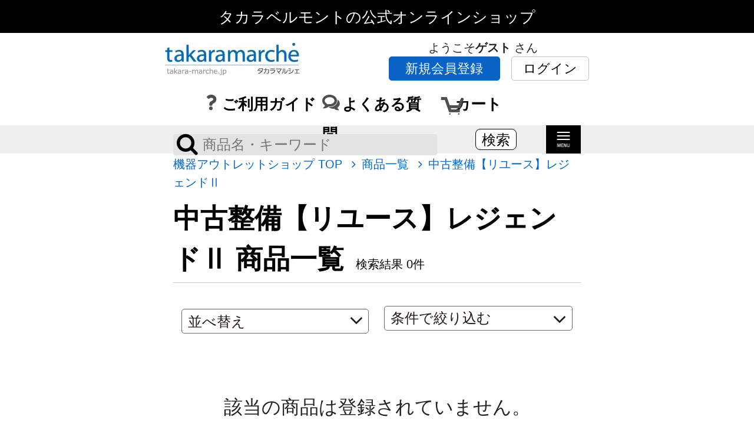

--- FILE ---
content_type: text/html; charset=UTF-8
request_url: https://takara-marche.jp/outlet/sp/search/?category=%E4%B8%AD%E5%8F%A4%E6%95%B4%E5%82%99%E3%80%90%E3%83%AA%E3%83%A6%E3%83%BC%E3%82%B9%E3%80%91%E3%83%AC%E3%82%B8%E3%82%A7%E3%83%B3%E3%83%89%E2%85%A1
body_size: 20262
content:
<!DOCTYPE html>
<html lang="ja">
<head>
<meta charset="utf-8" />
<meta name="viewport" content="width=device-width,initial-scale=1.0,maximum-scale=2.0,user-scalable=no" />
<meta name="description" content="中古整備【リユース】レジェンドⅡ 商品一覧 タカラマルシェはタカラベルモント株式会社の公式オンラインショップです。理容・美容・エステ・ネイルサロン向け設備機器を、新品から展示品やリユース品まで取り揃えています。" />
<meta name="keywords" content="美容機器,エステ,ネイル,リユース,中古,アウトレット,タカラベルモント,タカラマルシェ" />
<title>中古整備【リユース】レジェンドⅡ 商品一覧：タカラベルモントの公式オンラインショップ</title>
<link rel="stylesheet" href="/font-awesome/css/font-awesome.css" />
<link rel="stylesheet" href="/css/swiper.min.css" type="text/css" />
<link rel="stylesheet" href="../css/fonts.css" />
<link rel="stylesheet" href="../css/base.css" type="text/css" />
<link rel="stylesheet" href="../css/flickity.pickup.css" />
<link rel="stylesheet" href="../css/thema.css" type="text/css" />
<link rel="stylesheet" href="../css/page.css" type="text/css" />
<style>
table#search-box .color [type=checkbox] + .checkbox0 {
	line-height:1;
	position: relative;
	vertical-align: top;
}

table#search-box .color [type=checkbox] + .checkbox0:before {
	content: "\f0c8";
	font-family: "FontAwesome";
  color: #888888;  font-size: 1.9em;
  cursor:pointer;
  margin-right:3px;
}

table#search-box .color [type=checkbox]:checked + .checkbox0:before {
	content: "\f14a";
	font-family: "FontAwesome";
  color: #888888;}
table#search-box .color [type=checkbox] + .checkbox1 {
	line-height:1;
	position: relative;
	vertical-align: top;
}

table#search-box .color [type=checkbox] + .checkbox1:before {
	content: "\f0c8";
	font-family: "FontAwesome";
  color: #FFFFFF;/* -webkit-text-stroke: 1px #999;*/text-shadow: #999 1px 1px 0px, #999 -1px 1px 0px,
             #999 1px -1px 0px, #999 -1px -1px 0px;  font-size: 1.9em;
  cursor:pointer;
  margin-right:3px;
}

table#search-box .color [type=checkbox]:checked + .checkbox1:before {
	content: "\f14a";
	font-family: "FontAwesome";
  color: #FFFFFF;}
table#search-box .color [type=checkbox] + .checkbox2 {
	line-height:1;
	position: relative;
	vertical-align: top;
}

table#search-box .color [type=checkbox] + .checkbox2:before {
	content: "\f0c8";
	font-family: "FontAwesome";
  color: #000000;  font-size: 1.9em;
  cursor:pointer;
  margin-right:3px;
}

table#search-box .color [type=checkbox]:checked + .checkbox2:before {
	content: "\f14a";
	font-family: "FontAwesome";
  color: #000000;}
table#search-box .color [type=checkbox] + .checkbox3 {
	line-height:1;
	position: relative;
	vertical-align: top;
}

table#search-box .color [type=checkbox] + .checkbox3:before {
	content: "\f0c8";
	font-family: "FontAwesome";
  color: #D70000;  font-size: 1.9em;
  cursor:pointer;
  margin-right:3px;
}

table#search-box .color [type=checkbox]:checked + .checkbox3:before {
	content: "\f14a";
	font-family: "FontAwesome";
  color: #D70000;}
table#search-box .color [type=checkbox] + .checkbox4 {
	line-height:1;
	position: relative;
	vertical-align: top;
}

table#search-box .color [type=checkbox] + .checkbox4:before {
	content: "\f0c8";
	font-family: "FontAwesome";
  color: #0066CC;  font-size: 1.9em;
  cursor:pointer;
  margin-right:3px;
}

table#search-box .color [type=checkbox]:checked + .checkbox4:before {
	content: "\f14a";
	font-family: "FontAwesome";
  color: #0066CC;}
table#search-box .color [type=checkbox] + .checkbox5 {
	line-height:1;
	position: relative;
	vertical-align: top;
}

table#search-box .color [type=checkbox] + .checkbox5:before {
	content: "\f0c8";
	font-family: "FontAwesome";
  color: #FFFF33;/* -webkit-text-stroke: 1px #999;*/text-shadow: #999 1px 1px 0px, #999 -1px 1px 0px,
             #999 1px -1px 0px, #999 -1px -1px 0px;  font-size: 1.9em;
  cursor:pointer;
  margin-right:3px;
}

table#search-box .color [type=checkbox]:checked + .checkbox5:before {
	content: "\f14a";
	font-family: "FontAwesome";
  color: #FFFF33;}
table#search-box .color [type=checkbox] + .checkbox6 {
	line-height:1;
	position: relative;
	vertical-align: top;
}

table#search-box .color [type=checkbox] + .checkbox6:before {
	content: "\f0c8";
	font-family: "FontAwesome";
  color: #339900;  font-size: 1.9em;
  cursor:pointer;
  margin-right:3px;
}

table#search-box .color [type=checkbox]:checked + .checkbox6:before {
	content: "\f14a";
	font-family: "FontAwesome";
  color: #339900;}
table#search-box .color [type=checkbox] + .checkbox7 {
	line-height:1;
	position: relative;
	vertical-align: top;
}

table#search-box .color [type=checkbox] + .checkbox7:before {
	content: "\f0c8";
	font-family: "FontAwesome";
  color: #663300;  font-size: 1.9em;
  cursor:pointer;
  margin-right:3px;
}

table#search-box .color [type=checkbox]:checked + .checkbox7:before {
	content: "\f14a";
	font-family: "FontAwesome";
  color: #663300;}
table#search-box .color [type=checkbox] + .checkbox8 {
	line-height:1;
	position: relative;
	vertical-align: top;
}

table#search-box .color [type=checkbox] + .checkbox8:before {
	content: "\f0c8";
	font-family: "FontAwesome";
  color: #FF99CC;  font-size: 1.9em;
  cursor:pointer;
  margin-right:3px;
}

table#search-box .color [type=checkbox]:checked + .checkbox8:before {
	content: "\f14a";
	font-family: "FontAwesome";
  color: #FF99CC;}
table#search-box .color [type=checkbox] + .checkbox9 {
	line-height:1;
	position: relative;
	vertical-align: top;
}

table#search-box .color [type=checkbox] + .checkbox9:before {
	content: "\f0c8";
	font-family: "FontAwesome";
  color: #FF9933;  font-size: 1.9em;
  cursor:pointer;
  margin-right:3px;
}

table#search-box .color [type=checkbox]:checked + .checkbox9:before {
	content: "\f14a";
	font-family: "FontAwesome";
  color: #FF9933;}
table#search-box .color [type=checkbox] + .checkbox10 {
	line-height:1;
	position: relative;
	vertical-align: top;
}

table#search-box .color [type=checkbox] + .checkbox10:before {
	content: "\f0c8";
	font-family: "FontAwesome";
  color: #993399;  font-size: 1.9em;
  cursor:pointer;
  margin-right:3px;
}

table#search-box .color [type=checkbox]:checked + .checkbox10:before {
	content: "\f14a";
	font-family: "FontAwesome";
  color: #993399;}
table#search-box .color [type=checkbox] + .checkbox11 {
	line-height:1;
	position: relative;
	vertical-align: top;
}

table#search-box .color [type=checkbox] + .checkbox11:before {
	content: "\f0c8";
	font-family: "FontAwesome";
  color: #D6D6D6;-webkit-mask-image:-webkit-linear-gradient(top, rgba(0,0,0,0), rgba(0,0,0,1));  font-size: 1.9em;
  cursor:pointer;
  margin-right:3px;
}

table#search-box .color [type=checkbox]:checked + .checkbox11:before {
	content: "\f14a";
	font-family: "FontAwesome";
  color: #D6D6D6; -webkit-mask-image:-webkit-linear-gradient(top, rgba(0,0,0,0), rgba(0,0,0,1));}
table#search-box .color [type=checkbox] + .checkbox12 {
	line-height:1;
	position: relative;
	vertical-align: top;
}

table#search-box .color [type=checkbox] + .checkbox12:before {
	content: "\f0c8";
	font-family: "FontAwesome";
  color: #CC9900;-webkit-mask-image:-webkit-linear-gradient(top, rgba(0,0,0,0), rgba(0,0,0,1));  font-size: 1.9em;
  cursor:pointer;
  margin-right:3px;
}

table#search-box .color [type=checkbox]:checked + .checkbox12:before {
	content: "\f14a";
	font-family: "FontAwesome";
  color: #CC9900; -webkit-mask-image:-webkit-linear-gradient(top, rgba(0,0,0,0), rgba(0,0,0,1));}

</style>
<script src="//ajax.googleapis.com/ajax/libs/jquery/3.6.1/jquery.min.js"></script>
<script src="/js/usrfunc.js"></script>
<script src="../script/jquery.slides.min.js"></script>
<script src="../script/mosaic.js"></script>
<script src="../js/flickity.pkgd.min.js"></script>
<script src="../script/nav.js"></script>
<script src="../script/jquery.cookie.js"></script>
<script>


function LocationSort(linkurl){
	
	var select = document.getElementById('sort_chenge');
    var options = document.getElementById('sort_chenge').options;
    var sort_value = options.item(select.selectedIndex).value;
	if(linkurl){
		location.href = linkurl + "&sort=" + sort_value;
	} else {
		location.href = "?sort=" + sort_value;
	}
		
}


</script>
<script>
$('.bxslider').flickity({
	// options
	touchEnabled:false,
	percentPosition: true,
	cellAlign: 'left',
	contain: true,
});
</script>
 

<script src="../js/nav.js"></script>

<!-- Google Tag Manager -->
<script>(function(w,d,s,l,i){w[l]=w[l]||[];w[l].push({'gtm.start':
new Date().getTime(),event:'gtm.js'});var f=d.getElementsByTagName(s)[0],
j=d.createElement(s),dl=l!='dataLayer'?'&l='+l:'';j.async=true;j.src=
'https://www.googletagmanager.com/gtm.js?id='+i+dl;f.parentNode.insertBefore(j,f);
})(window,document,'script','dataLayer','GTM-KVPLR6W');</script>
<!-- End Google Tag Manager -->

<!-- TETORI tag www.tb-net.jp www.tbmg.jp takara.meclib.jp products.tbmg.jp salon.tbmg.jp event.tbmg.jp takara-marche.jp kaigyou.tb-net.jp vivit.video www.tb-event.jp www.twbc.jp tb-id.com my.tb-id.com salon.tb-id.com www.lebel.co.jp -->
<script>
(function (w, d, s, u) {
  // TAG VERSION 1.00
  if (w._wsq_init_flg) {
    return false;
  }
  w._wsq_init_flg = true;
  _wsq = w._wsq || (_wsq = []);
  _wsq.push(['init', u, 1131]);
  _wsq.push(['domain', 'www.tb-net.jp']);
  _wsq.push(['domain', 'www.tbmg.jp']);
  _wsq.push(['domain', 'takara.meclib.jp']);
  _wsq.push(['domain', 'products.tbmg.jp']);
  _wsq.push(['domain', 'salon.tbmg.jp']);
  _wsq.push(['domain', 'event.tbmg.jp']);
  _wsq.push(['domain', 'takara-marche.jp']);
  _wsq.push(['domain', 'kaigyou.tb-net.jp']);
  _wsq.push(['domain', 'vivit.video']);
  _wsq.push(['domain', 'www.tb-event.jp']);
  _wsq.push(['domain', 'www.twbc.jp']);
  _wsq.push(['domain', 'tb-id.com']);
  _wsq.push(['domain', 'my.tb-id.com']);
  _wsq.push(['domain', 'salon.tb-id.com']);
  _wsq.push(['domain', 'www.lebel.co.jp']);
  var a = d.createElement(s); a.async = 1; a.charset='UTF-8'; a.src = 'https://cdn.' + u + '/share/js/tracking.js';
  var b = d.getElementsByTagName(s)[0]; b.parentNode.insertBefore(a, b);
})(window, document, 'script', 'tetori.link');
</script>
</head>

<body>

<!-- Google Tag Manager (noscript) -->
<noscript><iframe src="https://www.googletagmanager.com/ns.html?id=GTM-KVPLR6W"
height="0" width="0" style="display:none;visibility:hidden"></iframe></noscript>
<!-- End Google Tag Manager (noscript) -->
<header id="header">

<div id="gtop"><div class="inner"></div></div><!-- end gtop -->
<section id="gheader">
<h1>タカラベルモントの公式オンラインショップ</h1>

<div class="container">

<div id="logobar">
<div id="logobar-left">
<a href="https://takara-marche.jp/outlet/sp/"><img src="/img/header/glogo.gif" alt="タカラマルシェ" class="logo left" /></a>
</div>

<div id="logobar-right">
<div class="user_name">ようこそ<strong>ゲスト </strong>さん</div>
<ul id="user_menu">
<li id="entry"><a href="https://takara-marche.jp/sp/member/signup/" class="signup">新規会員登録</a></li>
<li id="login"><a href="https://takara-marche.jp/sp/member/login/" class="login">ログイン</a></li>
</ul>
</div>


</div><!-- end logobar -->




<div class="blbar">
<div class="inner">

<ul class="gmenu">
<!--<li><a href="" class="icon-wakaba">はじめての方</a></li>-->
<li><a href="https://takara-marche.jp/sp/guide/" class="icon-question">ご利用ガイド</a></li>
<li><a href="https://takara-marche.jp/sp/guide/help/" class="icon-bubbles4">よくある質問</a></li>
<li><a href="https://takara-marche.jp/sp/cart/?mode=view" class="icon-cart cart"><span class="cart_stock_non"></span>カート</a></li>
</ul>

<div class="c-both"></div>

</div><!-- end inner -->
</div><!-- end blbar -->

</div><!-- end container -->

</section><!-- end gheader -->

<nav>

<div class="container">

<div class="inner">

<div class="flex-around">

<div id="serch">
<form action="https://takara-marche.jp/outlet/sp/search/" method="get">
<input type="text" name="q" value="" placeholder="商品名・キーワード" />
<button type="submit" aria-label="検索ボタン"><i class="fa fa-search" aria-hidden="true"></i></button>

<input type="submit" name="search" value="検索" class="right find" />
</form>

</div><!-- end serch -->



<div id="sp_menu_btn"><a href="#" class="sp_menu_btn right"><img src="/outlet/sp/img/header/menu_bg.png" alt="menu" width="120" height="96"/></a>
</div><!-- end sp_menu_btn -->

</div><!-- end flex -->




<div class="c-both"></div>






</div><!-- end inner -->
</div><!-- end container -->


<div id="cmenu_menu">
<ul>
<li><span class="cmenu"><a href="https://takara-marche.jp/outlet/sp/">HOME</a></span></li>
<li><span class="cmenu"><a href="https://takara-marche.jp/outlet/sp/about/">タカラマルシェについて</a></span></li>
<li><span class="cmenu"><a href="https://takara-marche.jp/outlet/sp/search/">商品一覧</a></span></li>
<li><span class="cmenu"><a href="#">商品カテゴリー</a></span>


<ul class="cmenu_sub">
<li>
<a href="https://takara-marche.jp/outlet/sp/search/?category=%E6%9C%9F%E9%96%93%E9%99%90%E5%AE%9A+%E5%9C%A8%E5%BA%AB%E4%B8%80%E6%8E%83%E3%82%BB%E3%83%BC%E3%83%AB">期間限定 在庫一掃セール</a>




</li>
<li>
<a href="https://takara-marche.jp/outlet/sp/search/?category=%E3%83%90%E3%83%BC%E3%83%90%E3%83%BC%E3%83%81%E3%82%A7%E3%82%A2">バーバーチェア</a>

<ul><li class="level2"><a href="https://takara-marche.jp/outlet/sp/search/?category=%E3%80%90%E6%97%A7%E4%BB%95%E6%A7%98%E3%80%91%E3%83%AC%E3%82%B8%E3%82%A7%E3%83%B3%E3%83%89"><i class="fa fa-angle-right"></i> 【旧仕様】レジェンド</a><ul><li class="level3"><a href="https://takara-marche.jp/outlet/sp/search/?category=%E3%83%97%E3%83%A9%E3%82%A4%E3%83%A0">・プライム</a></li><li class="level3"><a href="https://takara-marche.jp/outlet/sp/search/?category=%E3%82%B9%E3%82%BF%E3%83%B3%E3%83%80%E3%83%BC%E3%83%89">・スタンダード</a></li><li class="level3"><a href="https://takara-marche.jp/outlet/sp/search/?category=%E3%83%AA%E3%83%A5%E3%82%AF%E3%82%B9">・リュクス</a></li></ul></li><li class="level2"><a href="https://takara-marche.jp/outlet/sp/search/?category=%E3%83%9E%E3%83%BC%E3%83%B4%E3%82%A7%E3%83%AB"><i class="fa fa-angle-right"></i> マーヴェル</a><ul><li class="level3"><a href="https://takara-marche.jp/outlet/sp/search/?category=%E3%82%BF%E3%82%A4%E3%83%97%EF%BC%B3">・タイプＳ</a></li><li class="level3"><a href="https://takara-marche.jp/outlet/sp/search/?category=%E3%82%BF%E3%82%A4%E3%83%97%EF%BC%B3%EF%BC%A2">・タイプＳＢ</a></li><li class="level3"><a href="https://takara-marche.jp/outlet/sp/search/?category=%E3%82%BF%E3%82%A4%E3%83%97%EF%BC%AC%EF%BC%B8">・タイプＬＸ</a></li><li class="level3"><a href="https://takara-marche.jp/outlet/sp/search/?category=%E3%82%BF%E3%82%A4%E3%83%97%EF%BC%AC%EF%BC%B8%EF%BC%A2">・タイプＬＸＢ</a></li><li class="level3"><a href="https://takara-marche.jp/outlet/sp/search/?category=%E4%B8%AD%E5%8F%A4%E6%95%B4%E5%82%99%E3%80%90%E3%83%AA%E3%83%A6%E3%83%BC%E3%82%B9%E3%80%91%E3%83%9E%E3%83%BC%E3%83%B4%E3%82%A7%E3%83%AB">・中古整備【リユース】マーヴェル</a></li></ul></li><li class="level2"><a href="https://takara-marche.jp/outlet/sp/search/?category=%E3%83%87%E3%82%A3%E3%83%B4%E3%82%A1%E3%83%BC%E3%83%B3"><i class="fa fa-angle-right"></i> ディヴァーン</a><ul><li class="level3"><a href="https://takara-marche.jp/outlet/sp/search/?category=%E3%82%A8%E3%82%B0%E3%82%BC%E3%82%AF%E3%83%86%E3%82%A3%E3%83%96%E3%82%BF%E3%82%A4%E3%83%97">・エグゼクティブタイプ</a></li><li class="level3"><a href="https://takara-marche.jp/outlet/sp/search/?category=%E3%82%A8%E3%82%AF%E3%82%B9%E3%82%AF%E3%83%AB%E3%83%BC%E3%82%B7%E3%83%B4%E3%82%BF%E3%82%A4%E3%83%97">・エクスクルーシヴタイプ</a></li><li class="level3"><a href="https://takara-marche.jp/outlet/sp/search/?category=%E4%B8%AD%E5%8F%A4%E6%95%B4%E5%82%99%E3%80%90%E3%83%AA%E3%83%A6%E3%83%BC%E3%82%B9%E3%80%91%E3%83%87%E3%82%A3%E3%83%B4%E3%82%A1%E3%83%BC%E3%83%B3">・中古整備【リユース】ディヴァーン</a></li><li class="level3"><a href="https://takara-marche.jp/outlet/sp/search/?category=%E3%82%A8%E3%82%AF%E3%82%B7%E3%83%BC%E3%83%89%E3%82%BF%E3%82%A4%E3%83%97">・エクシードタイプ</a></li></ul></li><li class="level2"><a href="https://takara-marche.jp/outlet/sp/search/?category=%E3%83%96%E3%83%A9%E3%83%BC%E3%83%A0"><i class="fa fa-angle-right"></i> ブラーム</a><ul><li class="level3"><a href="https://takara-marche.jp/outlet/sp/search/?category=%E3%82%B9%E3%82%BF%E3%83%B3%E3%83%80%E3%83%BC%E3%83%89">・スタンダード</a></li><li class="level3"><a href="https://takara-marche.jp/outlet/sp/search/?category=%EF%BC%AF%EF%BC%B3%EF%BC%B0%EF%BC%88%E3%83%95%E3%83%AD%E3%83%B3%E3%83%88%E3%83%BB%E3%83%AA%E3%82%A2%EF%BC%89">・ＯＳＰ（フロント・リア）</a></li><li class="level3"><a href="https://takara-marche.jp/outlet/sp/search/?category=%E4%B8%AD%E5%8F%A4%E6%95%B4%E5%82%99%E3%80%90%E3%83%AA%E3%83%A6%E3%83%BC%E3%82%B9%E3%80%91%E3%83%96%E3%83%A9%E3%83%BC%E3%83%A0">・中古整備【リユース】ブラーム</a></li></ul></li><li class="level2"><a href="https://takara-marche.jp/outlet/sp/search/?category=%E3%83%AC%E3%82%B8%E3%82%A7%E3%83%B3%E3%83%89%E2%85%A1"><i class="fa fa-angle-right"></i> レジェンドⅡ</a><ul><li class="level3"><a href="https://takara-marche.jp/outlet/sp/search/?category=%E3%82%B9%E3%82%BF%E3%83%B3%E3%83%80%E3%83%BC%E3%83%89">・スタンダード</a></li><li class="level3"><a href="https://takara-marche.jp/outlet/sp/search/?category=%E3%83%AA%E3%83%A5%E3%82%AF%E3%82%B9">・リュクス</a></li><li class="level3"><a href="https://takara-marche.jp/outlet/sp/search/?category=%E3%83%AD%E3%83%BC%E3%83%AB%E3%82%A2%E3%83%83%E3%83%97">・ロールアップ</a></li><li class="level3"><a href="https://takara-marche.jp/outlet/sp/search/?category=%E3%83%95%E3%83%AB%E3%83%95%E3%83%A9%E3%83%83%E3%83%88">・フルフラット</a></li><li class="level3"><a href="https://takara-marche.jp/outlet/sp/search/?category=%E4%B8%AD%E5%8F%A4%E6%95%B4%E5%82%99%E3%80%90%E3%83%AA%E3%83%A6%E3%83%BC%E3%82%B9%E3%80%91%E3%83%AC%E3%82%B8%E3%82%A7%E3%83%B3%E3%83%89%E2%85%A1">・中古整備【リユース】レジェンドⅡ</a></li></ul></li><li class="level2"><a href="https://takara-marche.jp/outlet/sp/search/?category=%E3%82%A4%E3%83%8E%E3%83%BC%E3%83%B4%E3%82%A1%EF%BC%A5%EF%BC%B8"><i class="fa fa-angle-right"></i> イノーヴァＥＸ</a><ul><li class="level3"><a href="https://takara-marche.jp/outlet/sp/search/?category=%E3%82%A4%E3%83%8E%E3%83%BC%E3%83%B4%E3%82%A1%EF%BC%A5%EF%BC%B8%E3%80%80%EF%BC%A9%EF%BC%B6%EF%BC%A6%EF%BC%A2%EF%BC%8D">・イノーヴァＥＸ　ＩＶＦＢ－</a></li><li class="level3"><a href="https://takara-marche.jp/outlet/sp/search/?category=%E3%82%A4%E3%83%8E%E3%83%BC%E3%83%B4%E3%82%A1%EF%BC%A5%EF%BC%B8%E3%80%80%EF%BC%A9%EF%BC%B6%EF%BC%A6%EF%BC%B4%EF%BC%8D">・イノーヴァＥＸ　ＩＶＦＴ－</a></li><li class="level3"><a href="https://takara-marche.jp/outlet/sp/search/?category=%E3%82%A4%E3%83%8E%E3%83%BC%E3%83%B4%E3%82%A1%EF%BC%A5%EF%BC%B8%E3%80%80%EF%BC%A9%EF%BC%B6%EF%BC%A6%EF%BC%B7%EF%BC%8D">・イノーヴァＥＸ　ＩＶＦＷ－</a></li><li class="level3"><a href="https://takara-marche.jp/outlet/sp/search/?category=%E4%B8%AD%E5%8F%A4%E6%95%B4%E5%82%99%E3%80%90%E3%83%AA%E3%83%A6%E3%83%BC%E3%82%B9%E3%80%91%E3%82%A4%E3%83%8E%E3%83%BC%E3%83%B4%E3%82%A1%EF%BC%A5%EF%BC%B8">・中古整備【リユース】イノーヴァＥＸ</a></li></ul></li><li class="level2"><a href="https://takara-marche.jp/outlet/sp/search/?category=%E3%83%A9%E3%83%B3%E3%82%B5%E3%83%BC"><i class="fa fa-angle-right"></i> ランサー</a><ul><li class="level3"><a href="https://takara-marche.jp/outlet/sp/search/?category=%E3%82%A8%E3%83%B3%E3%83%88%E3%83%AA%E3%83%BC">・エントリー</a></li><li class="level3"><a href="https://takara-marche.jp/outlet/sp/search/?category=%E3%83%8F%E3%82%A4%E3%82%B0%E3%83%AC%E3%83%BC%E3%83%89">・ハイグレード</a></li><li class="level3"><a href="https://takara-marche.jp/outlet/sp/search/?category=%E3%83%99%E3%83%BC%E3%82%B7%E3%83%83%E3%82%AF">・ベーシック</a></li><li class="level3"><a href="https://takara-marche.jp/outlet/sp/search/?category=%E3%83%97%E3%83%A9%E3%82%A4%E3%83%A0">・プライム</a></li><li class="level3"><a href="https://takara-marche.jp/outlet/sp/search/?category=%E4%B8%AD%E5%8F%A4%E6%95%B4%E5%82%99%E3%80%90%E3%83%AA%E3%83%A6%E3%83%BC%E3%82%B9%E3%80%91%E3%83%A9%E3%83%B3%E3%82%B5%E3%83%BC">・中古整備【リユース】ランサー</a></li></ul></li><li class="level2"><a href="https://takara-marche.jp/outlet/sp/search/?category=%E3%82%AF%E3%83%A9%E3%82%B7%E3%82%AB%EF%BC%99%EF%BC%90"><i class="fa fa-angle-right"></i> クラシカ９０</a><ul><li class="level3"><a href="https://takara-marche.jp/outlet/sp/search/?category=%EF%BC%A3%EF%BD%8C%EF%BD%81%EF%BD%93%EF%BD%93%EF%BD%89%EF%BD%83%EF%BC%8D%EF%BC%A5%E3%83%9D%E3%83%B3%E3%83%97%E3%82%BF%E3%82%A4%E3%83%97">・Ｃｌａｓｓｉｃ－Ｅポンプタイプ</a></li><li class="level3"><a href="https://takara-marche.jp/outlet/sp/search/?category=%E8%B6%B3%E8%B8%8F%E3%81%BF%E3%82%BF%E3%82%A4%E3%83%97">・足踏みタイプ</a></li><li class="level3"><a href="https://takara-marche.jp/outlet/sp/search/?category=%E4%B8%AD%E5%8F%A4%E6%95%B4%E5%82%99%E3%80%90%E3%83%AA%E3%83%A6%E3%83%BC%E3%82%B9%E3%80%91%E3%82%AF%E3%83%A9%E3%82%B7%E3%82%AB%EF%BC%99%EF%BC%90">・中古整備【リユース】クラシカ９０</a></li></ul></li><li class="level2"><a href="https://takara-marche.jp/outlet/sp/search/?category=%EF%BC%92%EF%BC%92%EF%BC%95"><i class="fa fa-angle-right"></i> ２２５</a><ul><li class="level3"><a href="https://takara-marche.jp/outlet/sp/search/?category=%EF%BC%A3%EF%BD%8C%EF%BD%81%EF%BD%93%EF%BD%93%EF%BD%89%EF%BD%83%EF%BC%8D%EF%BC%A5%E3%83%9D%E3%83%B3%E3%83%97%E3%82%BF%E3%82%A4%E3%83%97">・Ｃｌａｓｓｉｃ－Ｅポンプタイプ</a></li><li class="level3"><a href="https://takara-marche.jp/outlet/sp/search/?category=%E8%B6%B3%E8%B8%8F%E3%81%BF%E3%82%BF%E3%82%A4%E3%83%97">・足踏みタイプ</a></li><li class="level3"><a href="https://takara-marche.jp/outlet/sp/search/?category=%E4%B8%AD%E5%8F%A4%E6%95%B4%E5%82%99%E3%80%90%E3%83%AA%E3%83%A6%E3%83%BC%E3%82%B9%E3%80%91%EF%BC%92%EF%BC%92%EF%BC%95">・中古整備【リユース】２２５</a></li></ul></li><li class="level2"><a href="https://takara-marche.jp/outlet/sp/search/?category=%E4%B8%AD%E5%8F%A4%E6%95%B4%E5%82%99%E3%80%90%E3%83%AA%E3%83%A6%E3%83%BC%E3%82%B9%E3%80%91%E7%90%86%E5%AE%B9%E6%A4%85%E5%AD%90"><i class="fa fa-angle-right"></i> 中古整備【リユース】理容椅子</a><ul><li class="level3"><a href="https://takara-marche.jp/outlet/sp/search/?category=%E4%B8%AD%E5%8F%A4%E6%95%B4%E5%82%99%E3%80%90%E3%83%AA%E3%83%A6%E3%83%BC%E3%82%B9%E3%80%91%E3%83%AC%E3%82%B8%E3%82%A7%E3%83%B3%E3%83%89">・中古整備【リユース】レジェンド</a></li><li class="level3"><a href="https://takara-marche.jp/outlet/sp/search/?category=%E4%B8%AD%E5%8F%A4%E6%95%B4%E5%82%99%E3%80%90%E3%83%AA%E3%83%A6%E3%83%BC%E3%82%B9%E3%80%91%E6%97%A7%E3%82%A4%E3%83%8E%E3%83%BC%E3%83%B4%E3%82%A1">・中古整備【リユース】旧イノーヴァ</a></li><li class="level3"><a href="https://takara-marche.jp/outlet/sp/search/?category=%E4%B8%AD%E5%8F%A4%E6%95%B4%E5%82%99%E3%80%90%E3%83%AA%E3%83%A6%E3%83%BC%E3%82%B9%E3%80%91%EF%BC%B3%EF%BC%B0%EF%BC%B8%E3%82%B7%E3%83%AA%E3%83%BC%E3%82%BA">・中古整備【リユース】ＳＰＸシリーズ</a></li><li class="level3"><a href="https://takara-marche.jp/outlet/sp/search/?category=%E4%B8%AD%E5%8F%A4%E6%95%B4%E5%82%99%E3%80%90%E3%83%AA%E3%83%A6%E3%83%BC%E3%82%B9%E3%80%91%E3%83%9E%E3%82%AD%E3%82%B7%E3%83%A0">・中古整備【リユース】マキシム</a></li><li class="level3"><a href="https://takara-marche.jp/outlet/sp/search/?category=%E4%B8%AD%E5%8F%A4%E6%95%B4%E5%82%99%E3%80%90%E3%83%AA%E3%83%A6%E3%83%BC%E3%82%B9%E3%80%91%E3%83%B4%E3%82%A1%E3%83%AA%E3%82%AA">・中古整備【リユース】ヴァリオ</a></li><li class="level3"><a href="https://takara-marche.jp/outlet/sp/search/?category=%E4%B8%AD%E5%8F%A4%E6%95%B4%E5%82%99%E3%80%90%E3%83%AA%E3%83%A6%E3%83%BC%E3%82%B9%E3%80%91%E3%82%A2%E3%83%AA%E3%83%93%E3%82%AA">・中古整備【リユース】アリビオ</a></li></ul></li></ul>


</li>
<li>
<a href="https://takara-marche.jp/outlet/sp/search/?category=%E3%82%B9%E3%82%BF%E3%82%A4%E3%83%AA%E3%83%B3%E3%82%B0%E3%83%81%E3%82%A7%E3%82%A2">スタイリングチェア</a>

<ul><li class="level2"><a href="https://takara-marche.jp/outlet/sp/search/?category=BENT%EF%BC%88%E3%83%99%E3%83%B3%E3%83%88%EF%BC%89WOOD"><i class="fa fa-angle-right"></i> BENT（ベント）WOOD</a><ul><li class="level3"><a href="https://takara-marche.jp/outlet/sp/search/?category=BENT01">・BENT01</a></li></ul></li><li class="level2"><a href="https://takara-marche.jp/outlet/sp/search/?category=%EF%BC%AA%EF%BC%B3%EF%BC%A6%E3%83%81%E3%82%A7%E3%82%A2"><i class="fa fa-angle-right"></i> ＪＳＦチェア</a></li><li class="level2"><a href="https://takara-marche.jp/outlet/sp/search/?category=%EF%BC%AE%EF%BC%8D%EF%BC%91%EF%BC%90%EF%BC%90%E3%82%B7%E3%83%AA%E3%83%BC%E3%82%BA"><i class="fa fa-angle-right"></i> Ｎ－１００シリーズ</a></li><li class="level2"><a href="https://takara-marche.jp/outlet/sp/search/?category=%EF%BC%B3%EF%BC%B5%EF%BC%A9%EF%BC%B4%EF%BC%A5+%EF%BC%A3%EF%BC%AF%EF%BC%AC%EF%BC%AC%EF%BC%A5%EF%BC%A3%EF%BC%B4%EF%BC%A9%EF%BC%AF%EF%BC%AE%EF%BC%BB%E3%82%B9%E3%82%A4%E3%83%BC%E3%83%88%EF%BC%BD"><i class="fa fa-angle-right"></i> ＳＵＩＴＥ ＣＯＬＬＥＣＴＩＯＮ［スイート］</a></li><li class="level2"><a href="https://takara-marche.jp/outlet/sp/search/?category=%EF%BC%A4%EF%BC%8E%E3%82%B9%E3%82%A4%E3%83%BC%E3%83%88"><i class="fa fa-angle-right"></i> Ｄ．スイート</a></li><li class="level2"><a href="https://takara-marche.jp/outlet/sp/search/?category=%EF%BD%82%EF%BD%89%EF%BD%8E%EF%BD%81%EF%BC%BB%E3%83%93%E3%83%BC%E3%83%8A%EF%BC%BD"><i class="fa fa-angle-right"></i> ｂｉｎａ［ビーナ］</a></li><li class="level2"><a href="https://takara-marche.jp/outlet/sp/search/?category=%EF%BD%92%EF%BC%8E%EF%BD%81%EF%BC%8E%EF%BD%86%EF%BC%BB%E3%83%A9%E3%83%95%EF%BC%BD%E3%83%9B%E3%83%AF%E3%82%A4%E3%83%88"><i class="fa fa-angle-right"></i> ｒ．ａ．ｆ［ラフ］ホワイト</a></li><li class="level2"><a href="https://takara-marche.jp/outlet/sp/search/?category=%EF%BD%92%EF%BC%8E%EF%BD%81%EF%BC%8E%EF%BD%86%EF%BC%BB%E3%83%A9%E3%83%95%EF%BC%BD"><i class="fa fa-angle-right"></i> ｒ．ａ．ｆ［ラフ］</a><ul><li class="level3"><a href="https://takara-marche.jp/outlet/sp/search/?category=%EF%BD%92%EF%BC%8E%EF%BD%81%EF%BC%8E%EF%BD%86%EF%BC%BB%E3%83%A9%E3%83%95%EF%BC%BD+%EF%BC%83%EF%BC%90%EF%BC%91">・ｒ．ａ．ｆ［ラフ］ ＃０１</a></li><li class="level3"><a href="https://takara-marche.jp/outlet/sp/search/?category=%EF%BD%92%EF%BC%8E%EF%BD%81%EF%BC%8E%EF%BD%86%EF%BC%BB%E3%83%A9%E3%83%95%EF%BC%BD+%EF%BC%83%EF%BC%90%EF%BC%92">・ｒ．ａ．ｆ［ラフ］ ＃０２</a></li><li class="level3"><a href="https://takara-marche.jp/outlet/sp/search/?category=%EF%BD%92%EF%BC%8E%EF%BD%81%EF%BC%8E%EF%BD%86%EF%BC%BB%E3%83%A9%E3%83%95%EF%BC%BD+%EF%BC%83%EF%BC%90%EF%BC%93">・ｒ．ａ．ｆ［ラフ］ ＃０３</a></li></ul></li><li class="level2"><a href="https://takara-marche.jp/outlet/sp/search/?category=%EF%BC%A4%EF%BC%8E%EF%BC%A3%EF%BC%AC%EF%BC%A1%EF%BC%B3%EF%BC%B3%EF%BC%A9%EF%BC%A3%EF%BC%B3"><i class="fa fa-angle-right"></i> Ｄ．ＣＬＡＳＳＩＣＳ</a></li><li class="level2"><a href="https://takara-marche.jp/outlet/sp/search/?category=%E3%82%B9%E3%82%BF%E3%82%A4%E3%83%AA%E3%83%B3%E3%82%B0%E3%82%BD%E3%83%95%E3%82%A1%E2%85%A1"><i class="fa fa-angle-right"></i> スタイリングソファⅡ</a><ul><li class="level3"><a href="https://takara-marche.jp/outlet/sp/search/?category=%EF%BC%AD%EF%BD%8F%EF%BD%92%EF%BD%82%EF%BC%BB%E3%83%A2%E3%83%BC%E3%83%96%EF%BC%BD">・Ｍｏｒｂ［モーブ］</a></li></ul></li><li class="level2"><a href="https://takara-marche.jp/outlet/sp/search/?category=%EF%BC%B6%EF%BD%89%EF%BD%8E%EF%BD%94%EF%BD%81%EF%BD%87%EF%BD%85+%EF%BD%81%EF%BD%8C%EF%BD%94%5B%E3%83%93%E3%83%B3%E3%83%86%E3%83%BC%E3%82%B8+%E3%82%A2%E3%83%AB%E3%83%88%5D"><i class="fa fa-angle-right"></i> Ｖｉｎｔａｇｅ ａｌｔ[ビンテージ アルト]</a></li><li class="level2"><a href="https://takara-marche.jp/outlet/sp/search/?category=%EF%BC%B4%EF%BC%A8%EF%BC%A5%EF%BC%A9%EF%BC%A1%E3%80%80%EF%BD%93%EF%BD%85%EF%BD%92%EF%BD%89%EF%BD%85%EF%BD%93.%EF%BC%BB%E3%83%86%E3%82%A3%E3%82%A2%EF%BC%BD"><i class="fa fa-angle-right"></i> ＴＨＥＩＡ　ｓｅｒｉｅｓ.［ティア］</a></li><li class="level2"><a href="https://takara-marche.jp/outlet/sp/search/?category=%EF%BC%A8%EF%BC%A1%EF%BC%AC%EF%BC%AF%EF%BC%BB%E3%83%8F%E3%83%AD%EF%BC%BD"><i class="fa fa-angle-right"></i> ＨＡＬＯ［ハロ］</a></li><li class="level2"><a href="https://takara-marche.jp/outlet/sp/search/?category=%EF%BC%AC%EF%BC%A9%EF%BC%AD+%EF%BD%93%EF%BD%85%EF%BD%92%EF%BD%89%EF%BD%85%EF%BD%93%EF%BC%BB%E3%83%AA%E3%83%A0%EF%BC%BD"><i class="fa fa-angle-right"></i> ＬＩＭ ｓｅｒｉｅｓ［リム］</a></li><li class="level2"><a href="https://takara-marche.jp/outlet/sp/search/?category=%EF%BC%AB%EF%BC%A9%EF%BC%B4%EF%BC%A1+%EF%BC%A6%EF%BC%AC%EF%BC%AF%EF%BC%B2%EF%BC%A5%EF%BC%BB%E3%82%AD%E3%82%BF+%E3%83%95%E3%83%AD%E3%83%BC%E3%83%AC%EF%BC%BD"><i class="fa fa-angle-right"></i> ＫＩＴＡ ＦＬＯＲＥ［キタ フローレ］</a><ul><li class="level3"><a href="https://takara-marche.jp/outlet/sp/search/?category=%EF%BC%B2%EF%BC%AF%EF%BC%B3%EF%BC%A1%EF%BC%BB%E3%83%AD%E3%83%BC%E3%82%B6%EF%BC%BD">・ＲＯＳＡ［ローザ］</a></li></ul></li><li class="level2"><a href="https://takara-marche.jp/outlet/sp/search/?category=%EF%BC%AB%EF%BC%A9%EF%BC%B4%EF%BC%A1+%EF%BC%A5%EF%BD%92%EF%BD%87%EF%BD%8F+%E2%85%A1%5B%E3%82%AD%E3%82%BF+%E3%82%A8%E3%83%AB%E3%82%B4%5D"><i class="fa fa-angle-right"></i> ＫＩＴＡ Ｅｒｇｏ Ⅱ[キタ エルゴ]</a></li><li class="level2"><a href="https://takara-marche.jp/outlet/sp/search/?category=%EF%BC%A4.%EF%BC%B3%EF%BD%85%EF%BD%92%EF%BD%89%EF%BD%85%EF%BD%93%EF%BC%BB%EF%BC%A4%EF%BC%8E%E3%82%B7%E3%83%AA%E3%83%BC%E3%82%BA%EF%BC%BD"><i class="fa fa-angle-right"></i> Ｄ.Ｓｅｒｉｅｓ［Ｄ．シリーズ］</a></li><li class="level2"><a href="https://takara-marche.jp/outlet/sp/search/?category=%EF%BC%B3%EF%BC%B4%EF%BC%A1%EF%BC%AE%EF%BC%A4%EF%BC%A1%EF%BC%B2%EF%BC%A4+%EF%BC%AC%EF%BD%89%EF%BD%8E%EF%BD%85+%EF%BC%B3%EF%BD%85%EF%BD%92%EF%BD%89%EF%BD%85%EF%BD%93%EF%BC%BB%E3%82%B9%E3%82%BF%E3%83%B3%E3%83%80%E3%83%BC%E3%83%89%E3%83%A9%E3%82%A4%E3%83%B3%EF%BC%BD"><i class="fa fa-angle-right"></i> ＳＴＡＮＤＡＲＤ Ｌｉｎｅ Ｓｅｒｉｅｓ［スタンダードライン］</a><ul><li class="level3"><a href="https://takara-marche.jp/outlet/sp/search/?category=%EF%BC%B2%EF%BC%A1%EF%BC%A2%EF%BC%A2%EF%BC%A9%EF%BC%B4+%EF%BC%A3%EF%BC%A1%EF%BC%B0%EF%BC%B4%EF%BC%A1%EF%BC%A9%EF%BC%AE+II%EF%BC%BB%E3%83%A9%E3%83%93%E3%83%83%E3%83%88+%E3%82%AD%E3%83%A3%E3%83%97%E3%83%86%E3%83%B3%EF%BC%92%EF%BC%BD">・ＲＡＢＢＩＴ ＣＡＰＴＡＩＮ II［ラビット キャプテン２］</a></li><li class="level3"><a href="https://takara-marche.jp/outlet/sp/search/?category=%EF%BC%A8%EF%BC%A9%EF%BC%B2%EF%BC%A1%EF%BC%B9%EF%BC%AF%EF%BC%B3%EF%BC%A8%EF%BC%A9%EF%BC%BB%E3%83%92%E3%83%A9%E3%83%A8%E3%82%B7%EF%BC%BD">・ＨＩＲＡＹＯＳＨＩ［ヒラヨシ］</a></li><li class="level3"><a href="https://takara-marche.jp/outlet/sp/search/?category=%EF%BC%A6%EF%BC%A9%EF%BC%AF%EF%BC%B2%EF%BC%A5%EF%BC%BB%E3%83%95%E3%82%A3%E3%82%AA%E3%83%AC%EF%BC%BD">・ＦＩＯＲＥ［フィオレ］</a></li></ul></li><li class="level2"><a href="https://takara-marche.jp/outlet/sp/search/?category=%EF%BC%A7%EF%BC%99%EF%BC%90+%EF%BC%B3%EF%BD%85%EF%BD%92%EF%BD%89%EF%BD%85%EF%BD%93%EF%BC%BB%EF%BC%A7%EF%BC%99%EF%BC%90%E3%82%B7%E3%83%AA%E3%83%BC%E3%82%BA%EF%BC%BD"><i class="fa fa-angle-right"></i> Ｇ９０ Ｓｅｒｉｅｓ［Ｇ９０シリーズ］</a><ul><li class="level3"><a href="https://takara-marche.jp/outlet/sp/search/?category=%EF%BC%90%EF%BC%93+%EF%BD%81%EF%BD%89%EF%BC%BB%E3%82%A2%E3%82%A4%EF%BC%BD">・０３ ａｉ［アイ］</a></li></ul></li><li class="level2"><a href="https://takara-marche.jp/outlet/sp/search/?category=%E3%81%9D%E3%81%AE%E4%BB%96%E7%BE%8E%E5%AE%B9%E3%82%A4%E3%82%B9"><i class="fa fa-angle-right"></i> その他美容イス</a></li><li class="level2"><a href="https://takara-marche.jp/outlet/sp/search/?category=%E3%81%9D%E3%81%AE%E4%BB%96%E7%BE%8E%E5%AE%B9%E3%82%A4%E3%82%B9%EF%BC%88%E3%83%AA%E3%83%A6%E3%83%BC%E3%82%B9%EF%BC%89"><i class="fa fa-angle-right"></i> その他美容イス（リユース）</a></li><li class="level2"><a href="https://takara-marche.jp/outlet/sp/search/?category=%E3%83%81%E3%82%A7%E3%82%A2%E3%83%99%E3%83%BC%E3%82%B9"><i class="fa fa-angle-right"></i> チェアベース</a></li></ul>


</li>
<li>
<a href="https://takara-marche.jp/outlet/sp/search/?category=%E3%82%B7%E3%83%A3%E3%83%B3%E3%83%97%E3%83%BC%E3%83%81%E3%82%A7%E3%82%A2">シャンプーチェア</a>

<ul><li class="level2"><a href="https://takara-marche.jp/outlet/sp/search/?category=%E3%83%AC%E3%82%AC%E3%83%BC%E3%83%88"><i class="fa fa-angle-right"></i> レガート</a></li><li class="level2"><a href="https://takara-marche.jp/outlet/sp/search/?category=%E3%83%9F%E3%83%A9%E3%82%AF"><i class="fa fa-angle-right"></i> ミラク</a></li><li class="level2"><a href="https://takara-marche.jp/outlet/sp/search/?category=%E3%83%95%E3%82%A7%E3%83%AA%E3%82%AA%E3%80%80%E3%82%AA%E3%83%BC%E3%83%97%E3%83%B3"><i class="fa fa-angle-right"></i> フェリオ　オープン</a></li><li class="level2"><a href="https://takara-marche.jp/outlet/sp/search/?category=%E3%83%95%E3%82%A7%E3%83%AA%E3%82%AA%E3%80%80%E3%82%B9%E3%82%BF%E3%82%A4%E3%83%AB"><i class="fa fa-angle-right"></i> フェリオ　スタイル</a></li><li class="level2"><a href="https://takara-marche.jp/outlet/sp/search/?category=%E3%83%9A%E3%83%B3%E3%82%BF%E3%80%80%E3%83%AC%E3%83%88%E3%83%AD"><i class="fa fa-angle-right"></i> ペンタ　レトロ</a></li><li class="level2"><a href="https://takara-marche.jp/outlet/sp/search/?category=%E3%83%9A%E3%83%B3%E3%82%BF%E3%80%80%E3%82%B7%E3%83%83%E3%82%AF"><i class="fa fa-angle-right"></i> ペンタ　シック</a></li><li class="level2"><a href="https://takara-marche.jp/outlet/sp/search/?category=%E3%82%AD%E3%83%A3%E3%83%87%E3%83%A9%E3%83%BB%E3%82%AD%E3%83%A3%E3%83%87%E3%83%A9%EF%BC%B2"><i class="fa fa-angle-right"></i> キャデラ・キャデラＲ</a></li><li class="level2"><a href="https://takara-marche.jp/outlet/sp/search/?category=%E3%83%9E%E3%83%83%E3%82%B3%E3%82%A6%E3%82%B7%E3%83%A3%E3%83%B3%E3%83%97%E3%83%BC"><i class="fa fa-angle-right"></i> マッコウシャンプー</a></li><li class="level2"><a href="https://takara-marche.jp/outlet/sp/search/?category=%EF%BC%B3%EF%BC%A3%EF%BC%8D%EF%BC%92%EF%BC%90%EF%BC%95%EF%BC%B3"><i class="fa fa-angle-right"></i> ＳＣ－２０５Ｓ</a></li><li class="level2"><a href="https://takara-marche.jp/outlet/sp/search/?category=%E3%82%AA%E3%82%A2%E3%82%B7%E3%82%B9%E3%83%81%E3%82%A7%E3%82%A2%E3%80%80%E3%83%9F%E3%82%A4"><i class="fa fa-angle-right"></i> オアシスチェア　ミイ</a></li><li class="level2"><a href="https://takara-marche.jp/outlet/sp/search/?category=%E3%82%AA%E3%82%A2%E3%82%B7%E3%82%B9%E3%83%81%E3%82%A7%E3%82%A2%E3%80%80%E3%82%AB%E3%82%BC"><i class="fa fa-angle-right"></i> オアシスチェア　カゼ</a></li><li class="level2"><a href="https://takara-marche.jp/outlet/sp/search/?category=%E3%82%AA%E3%82%A2%E3%82%B7%E3%82%B9%E3%83%81%E3%82%A7%E3%82%A2%E3%80%80%E3%82%AA%E3%83%88"><i class="fa fa-angle-right"></i> オアシスチェア　オト</a></li><li class="level2"><a href="https://takara-marche.jp/outlet/sp/search/?category=%E4%B8%AD%E5%8F%A4%E6%95%B4%E5%82%99%E5%93%81%EF%BC%88%E3%83%AA%E3%83%A6%E3%83%BC%E3%82%B9%EF%BC%89%E3%82%A4%E3%83%BC%E3%82%B8%E3%82%A3"><i class="fa fa-angle-right"></i> 中古整備品（リユース）イージィ</a></li></ul>


</li>
<li>
<a href="https://takara-marche.jp/outlet/sp/search/?category=%E5%A4%9A%E6%A9%9F%E8%83%BD%E3%83%81%E3%82%A7%E3%82%A2">多機能チェア</a>

<ul><li class="level2"><a href="https://takara-marche.jp/outlet/sp/search/?category=%E3%83%AB%E3%82%A2%E3%83%BC%E3%83%AB"><i class="fa fa-angle-right"></i> ルアール</a><ul><li class="level3"><a href="https://takara-marche.jp/outlet/sp/search/?category=%E3%82%B9%E3%82%BF%E3%83%B3%E3%83%80%E3%83%BC%E3%83%89">・スタンダード</a></li><li class="level3"><a href="https://takara-marche.jp/outlet/sp/search/?category=%EF%BC%AF%EF%BC%B3%EF%BC%B0%EF%BC%88%E3%83%95%E3%83%AD%E3%83%B3%E3%83%88%E3%83%BB%E3%83%AA%E3%82%A2%EF%BC%89">・ＯＳＰ（フロント・リア）</a></li><li class="level3"><a href="https://takara-marche.jp/outlet/sp/search/?category=%E4%B8%AD%E5%8F%A4%E6%95%B4%E5%82%99%E3%80%90%E3%83%AA%E3%83%A6%E3%83%BC%E3%82%B9%E3%80%91%E3%83%AB%E3%82%A2%E3%83%BC%E3%83%AB">・中古整備【リユース】ルアール</a></li></ul></li><li class="level2"><a href="https://takara-marche.jp/outlet/sp/search/?category=%E3%83%9E%E3%82%AB%E3%83%AD%E3%83%B3"><i class="fa fa-angle-right"></i> マカロン</a></li><li class="level2"><a href="https://takara-marche.jp/outlet/sp/search/?category=%E3%82%A8%E3%82%A4%E3%83%96%E3%83%AB"><i class="fa fa-angle-right"></i> エイブル</a></li><li class="level2"><a href="https://takara-marche.jp/outlet/sp/search/?category=%E3%83%99%E3%83%AB%E3%82%B7%E3%82%A7%E3%83%BC%E3%82%BA"><i class="fa fa-angle-right"></i> ベルシェーズ</a></li><li class="level2"><a href="https://takara-marche.jp/outlet/sp/search/?category=%E3%83%93%E3%83%B3%E3%83%86%E3%83%BC%E3%82%B8%E3%82%A2%E3%83%AB%E3%83%88%E3%83%97%E3%83%A9%E3%82%B9"><i class="fa fa-angle-right"></i> ビンテージアルトプラス</a></li><li class="level2"><a href="https://takara-marche.jp/outlet/sp/search/?category=%E3%83%9E%E3%83%83%E3%82%B3%E3%82%A6%E3%83%80%E3%83%B3%E3%83%87%E3%82%A3"><i class="fa fa-angle-right"></i> マッコウダンディ</a></li><li class="level2"><a href="https://takara-marche.jp/outlet/sp/search/?category=%EF%BC%B3%EF%BC%A3%EF%BC%8D%EF%BC%92%EF%BC%91%EF%BC%95%EF%BC%AE"><i class="fa fa-angle-right"></i> ＳＣ－２１５Ｎ</a></li><li class="level2"><a href="https://takara-marche.jp/outlet/sp/search/?category=%E3%82%AB%E3%83%AB%E3%83%A0"><i class="fa fa-angle-right"></i> カルム</a></li></ul>


</li>
<li>
<a href="https://takara-marche.jp/outlet/sp/search/?category=%E3%82%B7%E3%83%A3%E3%83%B3%E3%83%97%E3%83%BC%E6%A9%9F%E5%99%A8">シャンプー機器</a>

<ul><li class="level2"><a href="https://takara-marche.jp/outlet/sp/search/?category=%E3%82%A2%E3%82%AF%E3%82%A2%E3%83%95%E3%82%A9%E3%83%AB%E3%83%86"><i class="fa fa-angle-right"></i> アクアフォルテ</a><ul><li class="level3"><a href="https://takara-marche.jp/outlet/sp/search/?category=%E3%83%8E%E3%83%BC%E3%83%9E%E3%83%AB%E3%82%BF%E3%82%A4%E3%83%97">・ノーマルタイプ</a></li><li class="level3"><a href="https://takara-marche.jp/outlet/sp/search/?category=%E3%83%9F%E3%82%B9%E3%83%88%E4%BB%98%E3%81%8D%E3%82%BF%E3%82%A4%E3%83%97">・ミスト付きタイプ</a></li></ul></li><li class="level2"><a href="https://takara-marche.jp/outlet/sp/search/?category=%E3%83%80%E3%83%96%E3%83%AB%E3%80%80%E3%82%B9%E3%82%A4%E3%83%B3%E3%82%B0%E3%80%80%E3%83%A6%E3%83%A1"><i class="fa fa-angle-right"></i> ダブル　スイング　ユメ</a></li><li class="level2"><a href="https://takara-marche.jp/outlet/sp/search/?category=%EF%BC%B9%EF%BC%B5%EF%BC%AD%EF%BC%A5%E3%80%80%E3%82%B9%E3%82%A4%E3%83%BC%E3%83%88"><i class="fa fa-angle-right"></i> ＹＵＭＥ　スイート</a><ul><li class="level3"><a href="https://takara-marche.jp/outlet/sp/search/?category=%E3%83%AA%E3%82%A2%E3%82%B7%E3%83%A3%E3%83%B3%E3%83%97%E3%83%BC%E7%94%A8%E3%83%9C%E3%82%A6%E3%83%AB%EF%BC%88%EF%BC%B9%EF%BC%B5%EF%BC%AD%EF%BC%A5%E3%83%9C%E3%82%A6%E3%83%AB%EF%BC%89">・リアシャンプー用ボウル（ＹＵＭＥボウル）</a></li><li class="level3"><a href="https://takara-marche.jp/outlet/sp/search/?category=%E3%82%B5%E3%82%A4%E3%83%89%E3%82%B7%E3%83%A3%E3%83%B3%E3%83%97%E3%83%BC%E7%94%A8%E3%83%9C%E3%82%A6%E3%83%AB">・サイドシャンプー用ボウル</a></li></ul></li><li class="level2"><a href="https://takara-marche.jp/outlet/sp/search/?category=%EF%BC%B9%EF%BC%B5%EF%BC%AD%EF%BC%A5%E3%80%80%E3%82%A8%E3%82%B9%E3%83%9D%E3%83%AF%E3%83%BC%E3%83%AB"><i class="fa fa-angle-right"></i> ＹＵＭＥ　エスポワール</a></li><li class="level2"><a href="https://takara-marche.jp/outlet/sp/search/?category=%EF%BC%B9%EF%BC%B5%EF%BC%AD%EF%BC%A5"><i class="fa fa-angle-right"></i> ＹＵＭＥ</a></li><li class="level2"><a href="https://takara-marche.jp/outlet/sp/search/?category=%EF%BC%B9%EF%BC%B5%EF%BC%AD%EF%BC%A5%E3%80%80%EF%BC%A4%EF%BC%B8"><i class="fa fa-angle-right"></i> ＹＵＭＥ　ＤＸ</a></li><li class="level2"><a href="https://takara-marche.jp/outlet/sp/search/?category=%EF%BC%B9%EF%BC%B5%EF%BC%AD%EF%BC%A5%E3%82%B9%E3%82%A4%E3%83%B3%E3%82%B0"><i class="fa fa-angle-right"></i> ＹＵＭＥスイング</a></li><li class="level2"><a href="https://takara-marche.jp/outlet/sp/search/?category=%EF%BC%B9%EF%BC%B5%EF%BC%AD%EF%BC%A5%E3%82%A4%E3%82%AF%E3%82%B7"><i class="fa fa-angle-right"></i> ＹＵＭＥイクシ</a></li><li class="level2"><a href="https://takara-marche.jp/outlet/sp/search/?category=%EF%BC%B9%EF%BC%B5%EF%BC%AD%EF%BC%A5%E3%82%AA%E3%82%A2%E3%82%B7%E3%82%B9"><i class="fa fa-angle-right"></i> ＹＵＭＥオアシス</a></li><li class="level2"><a href="https://takara-marche.jp/outlet/sp/search/?category=%EF%BC%B9%EF%BC%B5%EF%BC%AD%EF%BC%A5%E3%82%B7%E3%83%AA%E3%83%BC%E3%82%BA%E3%80%80%E3%82%AA%E3%83%97%E3%82%B7%E3%83%A7%E3%83%B3%E5%93%81"><i class="fa fa-angle-right"></i> ＹＵＭＥシリーズ　オプション品</a></li><li class="level2"><a href="https://takara-marche.jp/outlet/sp/search/?category=%EF%BC%B2%EF%BC%B3%E3%82%AA%E3%82%A2%E3%82%B7%E3%82%B9"><i class="fa fa-angle-right"></i> ＲＳオアシス</a></li><li class="level2"><a href="https://takara-marche.jp/outlet/sp/search/?category=%E3%82%B5%E3%82%A4%E3%83%89%E3%82%B7%E3%83%A3%E3%83%B3%E3%83%97%E3%83%BC%E3%82%AA%E3%82%A2%E3%82%B7%E3%82%B9"><i class="fa fa-angle-right"></i> サイドシャンプーオアシス</a></li><li class="level2"><a href="https://takara-marche.jp/outlet/sp/search/?category=%EF%BC%B2%EF%BC%B3%E3%82%B9%E3%82%A4%E3%83%B3%E3%82%B0"><i class="fa fa-angle-right"></i> ＲＳスイング</a></li><li class="level2"><a href="https://takara-marche.jp/outlet/sp/search/?category=%EF%BC%B2%EF%BC%B3%E2%85%A2%E3%80%80%E3%82%A2%E3%82%AF%E3%82%B7%E3%82%B9"><i class="fa fa-angle-right"></i> ＲＳⅢ　アクシス</a></li><li class="level2"><a href="https://takara-marche.jp/outlet/sp/search/?category=%EF%BC%B2%EF%BC%B3%E2%85%A2%E3%80%80%E3%83%97%E3%83%AA%E3%83%A2"><i class="fa fa-angle-right"></i> ＲＳⅢ　プリモ</a></li><li class="level2"><a href="https://takara-marche.jp/outlet/sp/search/?category=%EF%BC%B2%EF%BC%B3%E2%85%A2%E3%80%80%E3%82%B3%E3%83%B3%E3%83%95%E3%82%A9%E3%83%BC%E3%83%88"><i class="fa fa-angle-right"></i> ＲＳⅢ　コンフォート</a></li><li class="level2"><a href="https://takara-marche.jp/outlet/sp/search/?category=%EF%BC%B2%EF%BC%B3%E2%85%A2%E3%80%80%E3%83%A9%E3%82%A4%E3%83%88"><i class="fa fa-angle-right"></i> ＲＳⅢ　ライト</a></li><li class="level2"><a href="https://takara-marche.jp/outlet/sp/search/?category=%EF%BC%AE%EF%BC%B2%EF%BC%B3%E3%80%80%E3%82%BD%E3%83%A9"><i class="fa fa-angle-right"></i> ＮＲＳ　ソラ</a></li><li class="level2"><a href="https://takara-marche.jp/outlet/sp/search/?category=%EF%BC%AE%EF%BC%B2%EF%BC%B3%E3%80%80%E3%82%BB%E3%83%91%E3%83%AC%E3%83%BC%E3%83%88"><i class="fa fa-angle-right"></i> ＮＲＳ　セパレート</a></li><li class="level2"><a href="https://takara-marche.jp/outlet/sp/search/?category=%E3%82%A2%E3%82%AF%E3%82%A2%E3%83%95%E3%82%A9%E3%83%AB%E3%83%86%2F%E3%82%A2%E3%82%AF%E3%82%A2%E3%83%95%E3%82%A9%E3%83%AB%E3%83%86%E3%83%97%E3%83%A9%E3%82%B9"><i class="fa fa-angle-right"></i> アクアフォルテ/アクアフォルテプラス</a></li><li class="level2"><a href="https://takara-marche.jp/outlet/sp/search/?category=%E3%83%9E%E3%82%B8%E3%83%A7%E3%83%AA%E3%82%AB"><i class="fa fa-angle-right"></i> マジョリカ</a></li><li class="level2"><a href="https://takara-marche.jp/outlet/sp/search/?category=%E3%83%9E%E3%82%B8%E3%83%A7%E3%83%AA%E3%82%AB%E3%83%9D%E3%83%AB%E3%83%88"><i class="fa fa-angle-right"></i> マジョリカポルト</a></li><li class="level2"><a href="https://takara-marche.jp/outlet/sp/search/?category=%E3%83%9F%E3%83%8E%E3%83%B3"><i class="fa fa-angle-right"></i> ミノン</a></li></ul>


</li>
<li>
<a href="https://takara-marche.jp/outlet/sp/search/?category=%E3%83%95%E3%83%AD%E3%83%B3%E3%83%88%E3%82%B7%E3%83%A3%E3%83%B3%E3%83%97%E3%83%BC%28%E5%89%8D%E6%B4%97%E9%9D%A2%29">フロントシャンプー(前洗面)</a>

<ul><li class="level2"><a href="https://takara-marche.jp/outlet/sp/search/?category=%E3%83%AC%E3%83%B4%E3%82%A9%E3%83%BC%E3%83%AB"><i class="fa fa-angle-right"></i> レヴォール</a><ul><li class="level3"><a href="https://takara-marche.jp/outlet/sp/search/?category=%E3%83%AC%E3%83%B4%E3%82%A9%E3%83%BC%E3%83%AB%E3%80%80%E3%82%B7%E3%83%AB%E3%83%90%E3%83%BC%EF%BD%98%E3%83%96%E3%83%A9%E3%83%83%E3%82%AF">・レヴォール　シルバーｘブラック</a></li><li class="level3"><a href="https://takara-marche.jp/outlet/sp/search/?category=%E3%83%AC%E3%83%B4%E3%82%A9%E3%83%BC%E3%83%AB%E3%80%80%E3%83%96%E3%83%A9%E3%83%83%E3%82%AF">・レヴォール　ブラック</a></li><li class="level3"><a href="https://takara-marche.jp/outlet/sp/search/?category=%E4%B8%AD%E5%8F%A4%E6%95%B4%E5%82%99%E3%80%90%E3%83%AA%E3%83%A6%E3%83%BC%E3%82%B9%E3%80%91%E3%83%AC%E3%83%B4%E3%82%A9%E3%83%BC%E3%83%AB">・中古整備【リユース】レヴォール</a></li></ul></li><li class="level2"><a href="https://takara-marche.jp/outlet/sp/search/?category=%E3%82%A8%E3%82%AF%E3%82%BB%E3%83%A9"><i class="fa fa-angle-right"></i> エクセラ</a><ul><li class="level3"><a href="https://takara-marche.jp/outlet/sp/search/?category=%EF%BC%B3%E3%82%B5%E3%82%A4%E3%82%BA">・Ｓサイズ</a></li><li class="level3"><a href="https://takara-marche.jp/outlet/sp/search/?category=%EF%BC%AC%E3%82%B5%E3%82%A4%E3%82%BA">・Ｌサイズ</a></li><li class="level3"><a href="https://takara-marche.jp/outlet/sp/search/?category=%EF%BC%AC%EF%BC%AC%E3%82%B5%E3%82%A4%E3%82%BA">・ＬＬサイズ</a></li><li class="level3"><a href="https://takara-marche.jp/outlet/sp/search/?category=%E4%B8%AD%E5%8F%A4%E6%95%B4%E5%82%99%E3%80%90%E3%83%AA%E3%83%A6%E3%83%BC%E3%82%B9%E3%80%91%E3%82%A8%E3%82%AF%E3%82%BB%E3%83%A9">・中古整備【リユース】エクセラ</a></li></ul></li><li class="level2"><a href="https://takara-marche.jp/outlet/sp/search/?category=%E3%82%AA%E3%83%97%E3%82%B7%E3%83%BC%E3%83%89"><i class="fa fa-angle-right"></i> オプシード</a><ul><li class="level3"><a href="https://takara-marche.jp/outlet/sp/search/?category=%EF%BC%B3%E3%82%B5%E3%82%A4%E3%82%BA">・Ｓサイズ</a></li><li class="level3"><a href="https://takara-marche.jp/outlet/sp/search/?category=%EF%BC%AC%E3%82%B5%E3%82%A4%E3%82%BA">・Ｌサイズ</a></li><li class="level3"><a href="https://takara-marche.jp/outlet/sp/search/?category=%EF%BC%AC%EF%BC%AC%E3%82%B5%E3%82%A4%E3%82%BA">・ＬＬサイズ</a></li><li class="level3"><a href="https://takara-marche.jp/outlet/sp/search/?category=%E4%B8%AD%E5%8F%A4%E6%95%B4%E5%82%99%E3%80%90%E3%83%AA%E3%83%A6%E3%83%BC%E3%82%B9%E3%80%91%E3%82%AA%E3%83%97%E3%82%B7%E3%83%BC%E3%83%89">・中古整備【リユース】オプシード</a></li></ul></li><li class="level2"><a href="https://takara-marche.jp/outlet/sp/search/?category=%E3%82%AF%E3%83%A9%E3%82%B7%E3%83%83%E3%82%AF%E3%83%9E%E3%82%B8%E3%83%A7%E3%83%AA%E3%82%AB%E3%82%AD%E3%83%A3%E3%83%93%E3%83%8D%E3%83%83%E3%83%88"><i class="fa fa-angle-right"></i> クラシックマジョリカキャビネット</a><ul><li class="level3"><a href="https://takara-marche.jp/outlet/sp/search/?category=%EF%BC%B3%E3%82%B5%E3%82%A4%E3%82%BA">・Ｓサイズ</a></li><li class="level3"><a href="https://takara-marche.jp/outlet/sp/search/?category=%EF%BC%AC%EF%BC%AC%E3%82%B5%E3%82%A4%E3%82%BA">・ＬＬサイズ</a></li><li class="level3"><a href="https://takara-marche.jp/outlet/sp/search/?category=%E4%B8%AD%E5%8F%A4%E6%95%B4%E5%82%99%E3%80%90%E3%83%AA%E3%83%A6%E3%83%BC%E3%82%B9%E3%80%91%E3%82%AF%E3%83%A9%E3%82%B7%E3%83%83%E3%82%AF%E3%83%9E%E3%82%B8%E3%83%A7%E3%83%AA%E3%82%AB%E3%82%AD%E3%83%A3%E3%83%93%E3%83%8D%E3%83%83%E3%83%88">・中古整備【リユース】クラシックマジョリカキャビネット</a></li></ul></li><li class="level2"><a href="https://takara-marche.jp/outlet/sp/search/?category=%E3%82%B5%E3%83%AD%E3%83%B3%E3%82%B3%E3%83%B3%E3%82%BD%E3%83%BC%E3%83%AB"><i class="fa fa-angle-right"></i> サロンコンソール</a><ul><li class="level3"><a href="https://takara-marche.jp/outlet/sp/search/?category=%EF%BC%B3%E3%82%B5%E3%82%A4%E3%82%BA">・Ｓサイズ</a></li><li class="level3"><a href="https://takara-marche.jp/outlet/sp/search/?category=%EF%BC%AC%E3%82%B5%E3%82%A4%E3%82%BA">・Ｌサイズ</a></li><li class="level3"><a href="https://takara-marche.jp/outlet/sp/search/?category=%EF%BC%AC%EF%BC%AC%E3%82%B5%E3%82%A4%E3%82%BA">・ＬＬサイズ</a></li><li class="level3"><a href="https://takara-marche.jp/outlet/sp/search/?category=%E4%B8%AD%E5%8F%A4%E6%95%B4%E5%82%99%E3%80%90%E3%83%AA%E3%83%A6%E3%83%BC%E3%82%B9%E3%80%91%E3%82%B5%E3%83%AD%E3%83%B3%E3%82%B3%E3%83%B3%E3%82%BD%E3%83%BC%E3%83%AB">・中古整備【リユース】サロンコンソール</a></li></ul></li><li class="level2"><a href="https://takara-marche.jp/outlet/sp/search/?category=%E4%B8%AD%E5%8F%A4%E6%95%B4%E5%82%99%E3%80%90%E3%83%AA%E3%83%A6%E3%83%BC%E3%82%B9%E3%80%91%E7%90%86%E5%AE%B9%E3%82%B7%E3%83%A3%E3%83%B3%E3%83%97%E3%83%BC%E8%A8%AD%E5%82%99"><i class="fa fa-angle-right"></i> 中古整備【リユース】理容シャンプー設備</a></li></ul>


</li>
<li>
<a href="https://takara-marche.jp/outlet/sp/search/?category=%E3%83%A1%E3%83%8B%E3%83%A5%E3%83%BC%E5%AF%BE%E5%BF%9C%E6%A9%9F%E5%99%A8">メニュー対応機器</a>

<ul><li class="level2"><a href="https://takara-marche.jp/outlet/sp/search/?category=%E3%82%A8%E3%82%A2%E3%82%A6%E3%82%A7%E3%83%BC%E3%83%96%E3%83%93%E3%83%BC%E3%82%BF"><i class="fa fa-angle-right"></i> エアウェーブビータ</a></li><li class="level2"><a href="https://takara-marche.jp/outlet/sp/search/?category=%E3%83%AD%E3%83%BC%E3%83%A9%E3%83%BC%E3%83%9C%E3%83%BC%E3%83%AB%EF%BC%A6"><i class="fa fa-angle-right"></i> ローラーボールＦ</a></li><li class="level2"><a href="https://takara-marche.jp/outlet/sp/search/?category=%E3%83%8A%E3%83%8E%E3%83%97%E3%83%AC%E3%83%83%E3%82%BD%EF%BC%B0%EF%BC%B2%EF%BC%AF"><i class="fa fa-angle-right"></i> ナノプレッソＰＲＯ</a></li><li class="level2"><a href="https://takara-marche.jp/outlet/sp/search/?category=%E3%83%8A%E3%83%8E%E3%83%97%E3%83%AC%E3%83%83%E3%82%BD%EF%BC%A5%EF%BC%B8"><i class="fa fa-angle-right"></i> ナノプレッソＥＸ</a></li><li class="level2"><a href="https://takara-marche.jp/outlet/sp/search/?category=%E3%83%A2%E3%82%A4%E3%82%B9%E3%83%81%E3%83%A3%E3%83%BC%E3%82%B1%E3%82%A2%E3%83%9F%E3%82%B9%E3%83%88"><i class="fa fa-angle-right"></i> モイスチャーケアミスト</a></li><li class="level2"><a href="https://takara-marche.jp/outlet/sp/search/?category=%E3%83%9E%E3%82%A4%E3%82%AF%E3%83%AD%E3%83%9F%E3%82%B9%E3%83%88"><i class="fa fa-angle-right"></i> マイクロミスト</a></li><li class="level2"><a href="https://takara-marche.jp/outlet/sp/search/?category=%E3%83%99%E3%83%AB%E3%83%9F%E3%82%B9%E3%83%88"><i class="fa fa-angle-right"></i> ベルミスト</a></li><li class="level2"><a href="https://takara-marche.jp/outlet/sp/search/?category=%E3%82%B1%E3%82%A2%E3%83%89%E3%83%A9%E3%82%A4"><i class="fa fa-angle-right"></i> ケアドライ</a></li><li class="level2"><a href="https://takara-marche.jp/outlet/sp/search/?category=%E3%83%99%E3%83%AB%E3%82%AF%E3%83%AA%E3%82%B9%E3%82%BF%E3%83%AB"><i class="fa fa-angle-right"></i> ベルクリスタル</a></li><li class="level2"><a href="https://takara-marche.jp/outlet/sp/search/?category=%E3%83%88%E3%83%AB%E3%82%B1%E3%82%A2"><i class="fa fa-angle-right"></i> トルケア</a></li><li class="level2"><a href="https://takara-marche.jp/outlet/sp/search/?category=%E3%83%88%E3%83%AB%E3%82%B1%E3%82%A2%E3%82%B7%E3%83%A5%E3%82%A2"><i class="fa fa-angle-right"></i> トルケアシュア</a></li><li class="level2"><a href="https://takara-marche.jp/outlet/sp/search/?category=%E3%83%88%E3%83%AB%E3%82%B1%E3%82%A2%E3%82%B7%E3%83%A5%E3%82%A2%E3%83%A2%E3%83%90%E3%82%A4%E3%83%AB"><i class="fa fa-angle-right"></i> トルケアシュアモバイル</a></li></ul>


</li>
<li>
<a href="https://takara-marche.jp/outlet/sp/search/?category=%E3%82%A8%E3%82%B9%E3%83%86%E3%83%BB%E3%83%8D%E3%82%A4%E3%83%AB%E3%83%BB%E3%82%A2%E3%82%A4%E3%83%A9%E3%83%83%E3%82%B7%E3%83%A5%E7%94%A8%E3%83%81%E3%82%A7%E3%82%A2%E3%83%BB%E3%83%99%E3%83%83%E3%83%89">エステ・ネイル・アイラッシュ用チェア・ベッド</a>

<ul><li class="level2"><a href="https://takara-marche.jp/outlet/sp/search/?category=%E3%83%AA%E3%83%BC%E3%83%81%E3%82%A7"><i class="fa fa-angle-right"></i> リーチェ</a></li><li class="level2"><a href="https://takara-marche.jp/outlet/sp/search/?category=%E3%82%BD%E3%83%8B%E3%83%83%E3%82%AF%E3%82%B9"><i class="fa fa-angle-right"></i> ソニックス</a></li><li class="level2"><a href="https://takara-marche.jp/outlet/sp/search/?category=%E3%82%B3%E3%82%A2%E3%83%87%E3%82%B6%E3%82%A4%E3%83%B3"><i class="fa fa-angle-right"></i> コアデザイン</a></li><li class="level2"><a href="https://takara-marche.jp/outlet/sp/search/?category=%E3%83%97%E3%83%AA%E3%82%B9%E3%83%86%E3%82%A3%E3%83%B3"><i class="fa fa-angle-right"></i> プリスティン</a></li><li class="level2"><a href="https://takara-marche.jp/outlet/sp/search/?category=%E3%81%9D%E3%81%AE%E4%BB%96%E3%82%A8%E3%82%B9%E3%83%86%E6%A9%9F%E5%99%A8"><i class="fa fa-angle-right"></i> その他エステ機器</a></li><li class="level2"><a href="https://takara-marche.jp/outlet/sp/search/?category=%E3%82%A8%E3%83%96%E3%83%AA%E3%83%AF%E3%83%B3"><i class="fa fa-angle-right"></i> エブリワン</a></li><li class="level2"><a href="https://takara-marche.jp/outlet/sp/search/?category=%E3%83%96%E3%83%A9%E3%83%B3"><i class="fa fa-angle-right"></i> ブラン</a></li><li class="level2"><a href="https://takara-marche.jp/outlet/sp/search/?category=%E3%82%A8%E3%82%B9%E3%83%86%E3%83%9C%E3%83%87%E3%82%A3%E3%83%99%E3%83%83%E3%83%89"><i class="fa fa-angle-right"></i> エステボディベッド</a></li><li class="level2"><a href="https://takara-marche.jp/outlet/sp/search/?category=%E5%BF%AB%E9%81%A9%E7%BE%8E%E9%A1%94"><i class="fa fa-angle-right"></i> 快適美顔</a></li><li class="level2"><a href="https://takara-marche.jp/outlet/sp/search/?category=%E3%82%A8%E3%82%B3%E3%83%83%E3%83%88"><i class="fa fa-angle-right"></i> エコット</a></li><li class="level2"><a href="https://takara-marche.jp/outlet/sp/search/?category=%E3%82%B5%E3%83%BC%E3%82%B8"><i class="fa fa-angle-right"></i> サージ</a></li><li class="level2"><a href="https://takara-marche.jp/outlet/sp/search/?category=%E3%82%AA%E3%83%BC%E3%83%AB%E3%82%B0%E3%83%A9%E3%82%A6%E3%83%B3%E3%83%89%EF%BC%AE%EF%BC%A4%EF%BC%B8"><i class="fa fa-angle-right"></i> オールグラウンドＮＤＸ</a></li><li class="level2"><a href="https://takara-marche.jp/outlet/sp/search/?category=%EF%BC%B3%EF%BC%A3%EF%BC%8D%EF%BC%97%EF%BC%95%EF%BC%92%EF%BC%A4%EF%BC%B8"><i class="fa fa-angle-right"></i> ＳＣ－７５２ＤＸ</a></li><li class="level2"><a href="https://takara-marche.jp/outlet/sp/search/?category=%E3%82%AB%E3%83%B4%E3%82%A1%E3%83%AA%E3%82%A8%E2%85%A1"><i class="fa fa-angle-right"></i> カヴァリエⅡ</a></li><li class="level2"><a href="https://takara-marche.jp/outlet/sp/search/?category=%E3%83%9E%E3%83%8E%E3%83%B3"><i class="fa fa-angle-right"></i> マノン</a></li><li class="level2"><a href="https://takara-marche.jp/outlet/sp/search/?category=%E3%81%9D%E3%81%AE%E4%BB%96%E3%82%A8%E3%82%B9%E3%83%86%E3%83%81%E3%82%A7%E3%82%A2%EF%BC%86%E3%83%99%E3%83%83%E3%83%89"><i class="fa fa-angle-right"></i> その他エステチェア＆ベッド</a></li><li class="level2"><a href="https://takara-marche.jp/outlet/sp/search/?category=%E3%82%A8%E3%82%B9%E3%83%86%E3%82%B9%E3%83%84%E3%83%BC%E3%83%AB%EF%BC%AB"><i class="fa fa-angle-right"></i> エステスツールＫ</a></li><li class="level2"><a href="https://takara-marche.jp/outlet/sp/search/?category=%E6%96%9C%E6%A5%BD%EF%BC%AB"><i class="fa fa-angle-right"></i> 斜楽Ｋ</a></li><li class="level2"><a href="https://takara-marche.jp/outlet/sp/search/?category=%E3%83%97%E3%83%AD%E3%82%B9%E3%83%84%E3%83%BC%E3%83%AB%EF%BC%A4%EF%BC%B8"><i class="fa fa-angle-right"></i> プロスツールＤＸ</a></li><li class="level2"><a href="https://takara-marche.jp/outlet/sp/search/?category=%E3%83%87%E3%82%A3%E3%82%AA%E3%82%B9%E3%83%84%E3%83%BC%E3%83%AB"><i class="fa fa-angle-right"></i> ディオスツール</a></li><li class="level2"><a href="https://takara-marche.jp/outlet/sp/search/?category=%E3%82%A8%E3%82%B9%E3%83%86%E3%83%AF%E3%82%B4%E3%83%B3%EF%BC%AE"><i class="fa fa-angle-right"></i> エステワゴンＮ</a></li><li class="level2"><a href="https://takara-marche.jp/outlet/sp/search/?category=%E3%83%AF%E3%82%B4%E3%83%B3%EF%BC%A1"><i class="fa fa-angle-right"></i> ワゴンＡ</a></li><li class="level2"><a href="https://takara-marche.jp/outlet/sp/search/?category=%EF%BC%B4%EF%BC%8D%EF%BC%93%EF%BC%A1%E3%83%87%E3%83%A9%E3%83%83%E3%82%AF%E3%82%B9%EF%BC%AB"><i class="fa fa-angle-right"></i> Ｔ－３ＡデラックスＫ</a></li><li class="level2"><a href="https://takara-marche.jp/outlet/sp/search/?category=%EF%BC%AE%EF%BC%A5%E3%83%AF%E3%82%B4%E3%83%B3%E3%80%80%EF%BC%A2"><i class="fa fa-angle-right"></i> ＮＥワゴン　Ｂ</a></li><li class="level2"><a href="https://takara-marche.jp/outlet/sp/search/?category=%E3%82%BF%E3%82%AB%E3%83%A9%E7%B4%94%E6%B0%B4%E5%99%A8"><i class="fa fa-angle-right"></i> タカラ純水器</a></li><li class="level2"><a href="https://takara-marche.jp/outlet/sp/search/?category=%E3%83%AC%E3%83%BC%E3%83%8C%E2%85%A1%E3%80%80%E3%82%B7%E3%83%AB"><i class="fa fa-angle-right"></i> レーヌⅡ　シル</a></li><li class="level2"><a href="https://takara-marche.jp/outlet/sp/search/?category=%E3%83%AC%E3%83%BC%E3%83%8C%E2%85%A1%E3%80%80%E3%82%A6%E3%83%8A"><i class="fa fa-angle-right"></i> レーヌⅡ　ウナ</a></li><li class="level2"><a href="https://takara-marche.jp/outlet/sp/search/?category=%E3%83%AC%E3%83%BC%E3%83%8C%E2%85%A1%E3%80%80%E3%82%AD%E3%83%A3%E3%83%9F%E3%82%A3"><i class="fa fa-angle-right"></i> レーヌⅡ　キャミィ</a></li><li class="level2"><a href="https://takara-marche.jp/outlet/sp/search/?category=%E3%82%B7%E3%82%A7%E3%83%AA%E3%83%BC"><i class="fa fa-angle-right"></i> シェリー</a></li><li class="level2"><a href="https://takara-marche.jp/outlet/sp/search/?category=%E3%83%95%E3%82%A3%E3%83%BC%E3%83%8A"><i class="fa fa-angle-right"></i> フィーナ</a></li><li class="level2"><a href="https://takara-marche.jp/outlet/sp/search/?category=%E3%83%9A%E3%83%87%E3%82%A3%E3%82%B9%E3%83%84%E3%83%BC%E3%83%AB%EF%BC%B3%EF%BC%B0"><i class="fa fa-angle-right"></i> ペディスツールＳＰ</a></li><li class="level2"><a href="https://takara-marche.jp/outlet/sp/search/?category=%E3%83%95%E3%83%83%E3%83%88%E3%83%AC%E3%82%B9%E3%83%88%EF%BC%B3%EF%BC%B0"><i class="fa fa-angle-right"></i> フットレストＳＰ</a></li><li class="level2"><a href="https://takara-marche.jp/outlet/sp/search/?category=%E3%83%9F%E3%83%A5%E3%83%BC%E3%83%93%E3%83%BC%E3%83%A0%E3%83%9F%E3%83%83%E3%82%AF%E3%82%B9"><i class="fa fa-angle-right"></i> ミュービームミックス</a></li></ul>


</li>
<li>
<a href="https://takara-marche.jp/outlet/sp/search/?category=%E3%83%9F%E3%83%A9%E3%83%BC%E3%83%BB%E3%82%B5%E3%83%AD%E3%83%B3%E5%AE%B6%E5%85%B7%E3%83%BB%E3%83%AF%E3%82%B4%E3%83%B3%E7%AD%89">ミラー・サロン家具・ワゴン等</a>

<ul><li class="level2"><a href="https://takara-marche.jp/outlet/sp/search/?category=%E3%83%A9%E3%83%95%E3%83%9F%E3%83%A9%E3%83%BC"><i class="fa fa-angle-right"></i> ラフミラー</a></li><li class="level2"><a href="https://takara-marche.jp/outlet/sp/search/?category=%E3%83%86%E3%82%A3%E3%82%A2%E3%83%9F%E3%83%A9%E3%83%BC"><i class="fa fa-angle-right"></i> ティアミラー</a></li><li class="level2"><a href="https://takara-marche.jp/outlet/sp/search/?category=%E3%83%89%E3%83%AC%E3%83%83%E3%82%B5%E3%83%BC%E3%82%BF%E3%82%A4%E3%83%97"><i class="fa fa-angle-right"></i> ドレッサータイプ</a></li><li class="level2"><a href="https://takara-marche.jp/outlet/sp/search/?category=%E3%83%A2%E3%82%B6%E3%82%A4%E3%82%AF%E3%83%9F%E3%83%A9%E3%83%BC"><i class="fa fa-angle-right"></i> モザイクミラー</a></li><li class="level2"><a href="https://takara-marche.jp/outlet/sp/search/?category=%E3%82%AA%E3%83%BC%E3%83%AB%E3%83%87%E3%82%A3%E3%83%BC%E3%83%9F%E3%83%A9%E3%83%BC"><i class="fa fa-angle-right"></i> オールディーミラー</a></li><li class="level2"><a href="https://takara-marche.jp/outlet/sp/search/?category=%E3%82%B9%E3%83%94%E3%83%83%E3%83%88%E3%83%95%E3%82%A1%E3%82%A4%E3%82%A2%E3%83%9F%E3%83%A9%E3%83%BC"><i class="fa fa-angle-right"></i> スピットファイアミラー</a></li><li class="level2"><a href="https://takara-marche.jp/outlet/sp/search/?category=%E3%83%9C%E3%83%AB%E3%83%88%E3%83%9F%E3%83%A9%E3%83%BC"><i class="fa fa-angle-right"></i> ボルトミラー</a></li><li class="level2"><a href="https://takara-marche.jp/outlet/sp/search/?category=%E3%83%8F%E3%82%B0%E3%83%9F%E3%83%A9%E3%83%BC"><i class="fa fa-angle-right"></i> ハグミラー</a></li><li class="level2"><a href="https://takara-marche.jp/outlet/sp/search/?category=%E3%81%9D%E3%81%AE%E4%BB%96%E3%83%9F%E3%83%A9%E3%83%BC"><i class="fa fa-angle-right"></i> その他ミラー</a></li><li class="level2"><a href="https://takara-marche.jp/outlet/sp/search/?category=%E3%83%9E%E3%82%B8%E3%83%A8%E3%83%AA%E3%82%AB%E3%83%9D%E3%83%AB%E3%83%88%E3%82%AD%E3%83%A3%E3%83%93%E3%83%8D%E3%83%83%E3%83%88"><i class="fa fa-angle-right"></i> マジヨリカポルトキャビネット</a></li><li class="level2"><a href="https://takara-marche.jp/outlet/sp/search/?category=%E3%82%AF%E3%83%A9%E3%82%B7%E3%83%83%E3%82%AF%E3%83%9E%E3%82%B8%E3%83%A7%E3%83%AA%E3%82%AB%E3%83%9D%E3%83%AB%E3%83%88%E3%82%AD%E3%83%A3%E3%83%93%E3%83%8D%E3%83%83%E3%83%88"><i class="fa fa-angle-right"></i> クラシックマジョリカポルトキャビネット</a></li><li class="level2"><a href="https://takara-marche.jp/outlet/sp/search/?category=%E3%83%A6%E3%83%A1%E3%82%B9%E3%82%A4%E3%83%B3%E3%82%B0%E3%83%95%E3%83%AD%E3%83%B3%E3%83%88%E3%83%AC%E3%82%A4%E3%82%A2%E3%82%A6%E3%83%88%E5%B0%82%E7%94%A8%E3%83%9F%E3%83%A9%E3%83%BC%E4%BB%98%E3%81%8D%E3%82%AD%E3%83%A3%E3%83%93%E3%83%8D%E3%83%83%E3%83%88"><i class="fa fa-angle-right"></i> ユメスイングフロントレイアウト専用ミラー付きキャビネット</a></li><li class="level2"><a href="https://takara-marche.jp/outlet/sp/search/?category=%E3%83%A6%E3%83%A1%E3%82%B9%E3%82%A4%E3%83%B3%E3%82%B0%E3%83%AA%E3%82%A2%E3%83%AC%E3%82%A4%E3%82%A2%E3%82%A6%E3%83%88%E5%B0%82%E7%94%A8%E3%82%B5%E3%82%A4%E3%83%89%E3%82%AD%E3%83%A3%E3%83%93%E3%83%8D%E3%83%83%E3%83%88"><i class="fa fa-angle-right"></i> ユメスイングリアレイアウト専用サイドキャビネット</a></li><li class="level2"><a href="https://takara-marche.jp/outlet/sp/search/?category=%E3%83%AC%E3%83%B4%E3%82%A9%E3%83%BC%E3%83%AB%E3%80%80%E3%83%9F%E3%83%A9%E3%83%BC%E3%82%AD%E3%83%A3%E3%83%93%E3%83%8D%E3%83%83%E3%83%88"><i class="fa fa-angle-right"></i> レヴォール　ミラーキャビネット</a></li><li class="level2"><a href="https://takara-marche.jp/outlet/sp/search/?category=%E3%83%AC%E3%83%B4%E3%82%A9%E3%83%BC%E3%83%AB%E3%80%80%E3%82%B5%E3%82%A4%E3%83%89%E3%82%AD%E3%83%A3%E3%83%93%E3%83%8D%E3%83%83%E3%83%88"><i class="fa fa-angle-right"></i> レヴォール　サイドキャビネット</a></li></ul>


</li>
<li>
<a href="https://takara-marche.jp/outlet/sp/search/?category=%E3%83%AF%E3%82%B4%E3%83%B3">ワゴン</a>




</li>
<li>
<a href="https://takara-marche.jp/outlet/sp/search/?category=%E7%90%86%E7%BE%8E%E5%AE%B9%E6%A9%9F%E5%99%A8%E9%96%A2%E9%80%A3++%E6%B6%88%E8%80%97%E5%93%81">理美容機器関連  消耗品</a>




</li>
<li>
<a href="https://takara-marche.jp/outlet/sp/search/?category=%E6%9B%B8%E7%B1%8D%E3%83%BB%E3%81%9D%E3%81%AE%E4%BB%96">書籍・その他</a>




</li>
</ul><!-- cmenu_sub -->



</li>


</ul>





</div><!-- cmenu_menu -->



</nav>
<div class="c-both"></div>


</header><!-- end header -->


<main>
<div class="container">
<p class="pankuzu inner">
<a href="https://takara-marche.jp/outlet/sp/">機器アウトレットショップ TOP</a>
<i class="fa fa-angle-right"></i><a href="https://takara-marche.jp/outlet/sp/search/">商品一覧</a>

<i class="fa fa-angle-right"></i><a href="https://takara-marche.jp/outlet/sp/search/?category=%E4%B8%AD%E5%8F%A4%E6%95%B4%E5%82%99%E3%80%90%E3%83%AA%E3%83%A6%E3%83%BC%E3%82%B9%E3%80%91%E3%83%AC%E3%82%B8%E3%82%A7%E3%83%B3%E3%83%89%E2%85%A1">中古整備【リユース】レジェンドⅡ</a>
</p>



<script type="application/ld+json">
	{
		"@context": "https://schema.org",
		"@type": "BreadcrumbList",
		"itemListElement":
		[
			{
				"@type": "ListItem",
				"position": 1,
				"item":
				{
					"@id": "https://takara-marche.jp/outlet/sp/",
					"name": "タカラマルシェTOP"
				}
			},
			{
				"@type": "ListItem",
				"position": 2,
				"item":
				{
					"@id": "https://takara-marche.jp/outlet/sp/search/",
					"name": "商品一覧"
				}
			},
			{
				"@type": "ListItem",
				"position": 3,
				"item":
				{
					"@id": "https://takara-marche.jp/outlet/sp/search/?category=%E4%B8%AD%E5%8F%A4%E6%95%B4%E5%82%99%E3%80%90%E3%83%AA%E3%83%A6%E3%83%BC%E3%82%B9%E3%80%91%E3%83%AC%E3%82%B8%E3%82%A7%E3%83%B3%E3%83%89%E2%85%A1",
					"name": "中古整備【リユース】レジェンドⅡ"
				}
			}			
		]
	}
</script>

<article class="inner">
<p class="item_sub_name">中古整備【リユース】レジェンドⅡ 商品一覧<span class="search_results">検索結果 0件</span>
<section id="search-product">




<div class="flex">
<form action="?category=%E4%B8%AD%E5%8F%A4%E6%95%B4%E5%82%99%E3%80%90%E3%83%AA%E3%83%A6%E3%83%BC%E3%82%B9%E3%80%91%E3%83%AC%E3%82%B8%E3%82%A7%E3%83%B3%E3%83%89%E2%85%A1" method="get">

<div class="select-wrap">
<select name="sort" class="sort" id="sort_chenge" onChange="LocationSort('?category=%E4%B8%AD%E5%8F%A4%E6%95%B4%E5%82%99%E3%80%90%E3%83%AA%E3%83%A6%E3%83%BC%E3%82%B9%E3%80%91%E3%83%AC%E3%82%B8%E3%82%A7%E3%83%B3%E3%83%89%E2%85%A1')">

<option value="">並べ替え</option>
<option value="cheap">価格が安い順</option>
<option value="expensive">価格が高い順</option>
<option value="name">商品名順</option>
<option value="rank">おすすめ順</option>
</select>
</div>

</form>
<a href="javascript:void(0);" id="search_op_button" class="right">
<!--<i class="fa fa-check-square-o" aria-hidden="true"></i>-->
条件で絞り込む
</a>


</div><!-- end flex -->
<form action="https://takara-marche.jp/outlet/sp/search/" method="get">



<table border="0" cellspacing="0" id="search-box" class="c-both">



  <tr>
    <td class="th" valign="middle"><strong>キーワード</strong></td>
    
    <td colspan="2">
    <input type="text" name="q" value="" placeholder="商品名・キーワード" />
    
    </td>
    
    </tr>
    
        <td class="th"><strong>カテゴリー</strong></td>
    <td colspan="2">
	<div class="s_wrapper_w">
    <select name="category">
    <option value="">すべてのカテゴリー</option>
        <option value="オンラインアウトレットセール2025"    >オンラインアウトレットセール2025</option>
        <option value="期間限定 在庫一掃セール"    >期間限定 在庫一掃セール</option>
        <option value="バーバーチェア"    >バーバーチェア</option>
<option value="【旧仕様】レジェンド">　└ 【旧仕様】レジェンド</option><option value="プライム">　　└ プライム</option><option value="スタンダード">　　└ スタンダード</option><option value="リュクス">　　└ リュクス</option><option value="マーヴェル">　└ マーヴェル</option><option value="タイプＳ">　　└ タイプＳ</option><option value="タイプＳＢ">　　└ タイプＳＢ</option><option value="タイプＬＸ">　　└ タイプＬＸ</option><option value="タイプＬＸＢ">　　└ タイプＬＸＢ</option><option value="中古整備【リユース】マーヴェル">　　└ 中古整備【リユース】マーヴェル</option><option value="ディヴァーン">　└ ディヴァーン</option><option value="エグゼクティブタイプ">　　└ エグゼクティブタイプ</option><option value="エクスクルーシヴタイプ">　　└ エクスクルーシヴタイプ</option><option value="中古整備【リユース】ディヴァーン">　　└ 中古整備【リユース】ディヴァーン</option><option value="エクシードタイプ">　　└ エクシードタイプ</option><option value="ブラーム">　└ ブラーム</option><option value="スタンダード">　　└ スタンダード</option><option value="ＯＳＰ（フロント・リア）">　　└ ＯＳＰ（フロント・リア）</option><option value="中古整備【リユース】ブラーム">　　└ 中古整備【リユース】ブラーム</option><option value="レジェンドⅡ">　└ レジェンドⅡ</option><option value="スタンダード">　　└ スタンダード</option><option value="リュクス">　　└ リュクス</option><option value="ロールアップ">　　└ ロールアップ</option><option value="フルフラット">　　└ フルフラット</option><option value="中古整備【リユース】レジェンドⅡ" selected="selected">　　└ 中古整備【リユース】レジェンドⅡ</option><option value="イノーヴァＥＸ">　└ イノーヴァＥＸ</option><option value="イノーヴァＥＸ　ＩＶＦＢ－">　　└ イノーヴァＥＸ　ＩＶＦＢ－</option><option value="イノーヴァＥＸ　ＩＶＦＴ－">　　└ イノーヴァＥＸ　ＩＶＦＴ－</option><option value="イノーヴァＥＸ　ＩＶＦＷ－">　　└ イノーヴァＥＸ　ＩＶＦＷ－</option><option value="中古整備【リユース】イノーヴァＥＸ">　　└ 中古整備【リユース】イノーヴァＥＸ</option><option value="ランサー">　└ ランサー</option><option value="エントリー">　　└ エントリー</option><option value="ハイグレード">　　└ ハイグレード</option><option value="ベーシック">　　└ ベーシック</option><option value="プライム">　　└ プライム</option><option value="中古整備【リユース】ランサー">　　└ 中古整備【リユース】ランサー</option><option value="クラシカ９０">　└ クラシカ９０</option><option value="Ｃｌａｓｓｉｃ－Ｅポンプタイプ">　　└ Ｃｌａｓｓｉｃ－Ｅポンプタイプ</option><option value="足踏みタイプ">　　└ 足踏みタイプ</option><option value="中古整備【リユース】クラシカ９０">　　└ 中古整備【リユース】クラシカ９０</option><option value="２２５">　└ ２２５</option><option value="Ｃｌａｓｓｉｃ－Ｅポンプタイプ">　　└ Ｃｌａｓｓｉｃ－Ｅポンプタイプ</option><option value="足踏みタイプ">　　└ 足踏みタイプ</option><option value="中古整備【リユース】２２５">　　└ 中古整備【リユース】２２５</option><option value="中古整備【リユース】理容椅子">　└ 中古整備【リユース】理容椅子</option><option value="中古整備【リユース】レジェンド">　　└ 中古整備【リユース】レジェンド</option><option value="中古整備【リユース】旧イノーヴァ">　　└ 中古整備【リユース】旧イノーヴァ</option><option value="中古整備【リユース】ＳＰＸシリーズ">　　└ 中古整備【リユース】ＳＰＸシリーズ</option><option value="中古整備【リユース】マキシム">　　└ 中古整備【リユース】マキシム</option><option value="中古整備【リユース】ヴァリオ">　　└ 中古整備【リユース】ヴァリオ</option><option value="中古整備【リユース】アリビオ">　　└ 中古整備【リユース】アリビオ</option>        <option value="スタイリングチェア"    >スタイリングチェア</option>
<option value="BENT（ベント）WOOD">　└ BENT（ベント）WOOD</option><option value="BENT01">　　└ BENT01</option><option value="ＪＳＦチェア">　└ ＪＳＦチェア</option><option value="Ｎ－１００シリーズ">　└ Ｎ－１００シリーズ</option><option value="ＳＵＩＴＥ ＣＯＬＬＥＣＴＩＯＮ［スイート］">　└ ＳＵＩＴＥ ＣＯＬＬＥＣＴＩＯＮ［スイート］</option><option value="Ｄ．スイート">　└ Ｄ．スイート</option><option value="ｂｉｎａ［ビーナ］">　└ ｂｉｎａ［ビーナ］</option><option value="ｒ．ａ．ｆ［ラフ］ホワイト">　└ ｒ．ａ．ｆ［ラフ］ホワイト</option><option value="ｒ．ａ．ｆ［ラフ］">　└ ｒ．ａ．ｆ［ラフ］</option><option value="ｒ．ａ．ｆ［ラフ］ ＃０１">　　└ ｒ．ａ．ｆ［ラフ］ ＃０１</option><option value="ｒ．ａ．ｆ［ラフ］ ＃０２">　　└ ｒ．ａ．ｆ［ラフ］ ＃０２</option><option value="ｒ．ａ．ｆ［ラフ］ ＃０３">　　└ ｒ．ａ．ｆ［ラフ］ ＃０３</option><option value="Ｄ．ＣＬＡＳＳＩＣＳ">　└ Ｄ．ＣＬＡＳＳＩＣＳ</option><option value="スタイリングソファⅡ">　└ スタイリングソファⅡ</option><option value="Ｍｏｒｂ［モーブ］">　　└ Ｍｏｒｂ［モーブ］</option><option value="Ｖｉｎｔａｇｅ ａｌｔ[ビンテージ アルト]">　└ Ｖｉｎｔａｇｅ ａｌｔ[ビンテージ アルト]</option><option value="ＴＨＥＩＡ　ｓｅｒｉｅｓ.［ティア］">　└ ＴＨＥＩＡ　ｓｅｒｉｅｓ.［ティア］</option><option value="ＨＡＬＯ［ハロ］">　└ ＨＡＬＯ［ハロ］</option><option value="ＬＩＭ ｓｅｒｉｅｓ［リム］">　└ ＬＩＭ ｓｅｒｉｅｓ［リム］</option><option value="ＫＩＴＡ ＦＬＯＲＥ［キタ フローレ］">　└ ＫＩＴＡ ＦＬＯＲＥ［キタ フローレ］</option><option value="ＲＯＳＡ［ローザ］">　　└ ＲＯＳＡ［ローザ］</option><option value="ＫＩＴＡ Ｅｒｇｏ Ⅱ[キタ エルゴ]">　└ ＫＩＴＡ Ｅｒｇｏ Ⅱ[キタ エルゴ]</option><option value="Ｄ.Ｓｅｒｉｅｓ［Ｄ．シリーズ］">　└ Ｄ.Ｓｅｒｉｅｓ［Ｄ．シリーズ］</option><option value="ＳＴＡＮＤＡＲＤ Ｌｉｎｅ Ｓｅｒｉｅｓ［スタンダードライン］">　└ ＳＴＡＮＤＡＲＤ Ｌｉｎｅ Ｓｅｒｉｅｓ［スタンダードライン］</option><option value="ＲＡＢＢＩＴ ＣＡＰＴＡＩＮ II［ラビット キャプテン２］">　　└ ＲＡＢＢＩＴ ＣＡＰＴＡＩＮ II［ラビット キャプテン２］</option><option value="ＨＩＲＡＹＯＳＨＩ［ヒラヨシ］">　　└ ＨＩＲＡＹＯＳＨＩ［ヒラヨシ］</option><option value="ＦＩＯＲＥ［フィオレ］">　　└ ＦＩＯＲＥ［フィオレ］</option><option value="Ｇ９０ Ｓｅｒｉｅｓ［Ｇ９０シリーズ］">　└ Ｇ９０ Ｓｅｒｉｅｓ［Ｇ９０シリーズ］</option><option value="０３ ａｉ［アイ］">　　└ ０３ ａｉ［アイ］</option><option value="その他美容イス">　└ その他美容イス</option><option value="その他美容イス（リユース）">　└ その他美容イス（リユース）</option><option value="チェアベース">　└ チェアベース</option>        <option value="シャンプーチェア"    >シャンプーチェア</option>
<option value="レガート">　└ レガート</option><option value="ミラク">　└ ミラク</option><option value="フェリオ　オープン">　└ フェリオ　オープン</option><option value="フェリオ　スタイル">　└ フェリオ　スタイル</option><option value="ペンタ　レトロ">　└ ペンタ　レトロ</option><option value="ペンタ　シック">　└ ペンタ　シック</option><option value="キャデラ・キャデラＲ">　└ キャデラ・キャデラＲ</option><option value="マッコウシャンプー">　└ マッコウシャンプー</option><option value="ＳＣ－２０５Ｓ">　└ ＳＣ－２０５Ｓ</option><option value="オアシスチェア　ミイ">　└ オアシスチェア　ミイ</option><option value="オアシスチェア　カゼ">　└ オアシスチェア　カゼ</option><option value="オアシスチェア　オト">　└ オアシスチェア　オト</option><option value="中古整備品（リユース）イージィ">　└ 中古整備品（リユース）イージィ</option>        <option value="多機能チェア"    >多機能チェア</option>
<option value="ルアール">　└ ルアール</option><option value="スタンダード">　　└ スタンダード</option><option value="ＯＳＰ（フロント・リア）">　　└ ＯＳＰ（フロント・リア）</option><option value="中古整備【リユース】ルアール">　　└ 中古整備【リユース】ルアール</option><option value="マカロン">　└ マカロン</option><option value="エイブル">　└ エイブル</option><option value="ベルシェーズ">　└ ベルシェーズ</option><option value="ビンテージアルトプラス">　└ ビンテージアルトプラス</option><option value="マッコウダンディ">　└ マッコウダンディ</option><option value="ＳＣ－２１５Ｎ">　└ ＳＣ－２１５Ｎ</option><option value="カルム">　└ カルム</option>        <option value="シャンプー機器"    >シャンプー機器</option>
<option value="アクアフォルテ">　└ アクアフォルテ</option><option value="ノーマルタイプ">　　└ ノーマルタイプ</option><option value="ミスト付きタイプ">　　└ ミスト付きタイプ</option><option value="ダブル　スイング　ユメ">　└ ダブル　スイング　ユメ</option><option value="ＹＵＭＥ　スイート">　└ ＹＵＭＥ　スイート</option><option value="リアシャンプー用ボウル（ＹＵＭＥボウル）">　　└ リアシャンプー用ボウル（ＹＵＭＥボウル）</option><option value="サイドシャンプー用ボウル">　　└ サイドシャンプー用ボウル</option><option value="ＹＵＭＥ　エスポワール">　└ ＹＵＭＥ　エスポワール</option><option value="ＹＵＭＥ">　└ ＹＵＭＥ</option><option value="ＹＵＭＥ　ＤＸ">　└ ＹＵＭＥ　ＤＸ</option><option value="ＹＵＭＥスイング">　└ ＹＵＭＥスイング</option><option value="ＹＵＭＥイクシ">　└ ＹＵＭＥイクシ</option><option value="ＹＵＭＥオアシス">　└ ＹＵＭＥオアシス</option><option value="ＹＵＭＥシリーズ　オプション品">　└ ＹＵＭＥシリーズ　オプション品</option><option value="ＲＳオアシス">　└ ＲＳオアシス</option><option value="サイドシャンプーオアシス">　└ サイドシャンプーオアシス</option><option value="ＲＳスイング">　└ ＲＳスイング</option><option value="ＲＳⅢ　アクシス">　└ ＲＳⅢ　アクシス</option><option value="ＲＳⅢ　プリモ">　└ ＲＳⅢ　プリモ</option><option value="ＲＳⅢ　コンフォート">　└ ＲＳⅢ　コンフォート</option><option value="ＲＳⅢ　ライト">　└ ＲＳⅢ　ライト</option><option value="ＮＲＳ　ソラ">　└ ＮＲＳ　ソラ</option><option value="ＮＲＳ　セパレート">　└ ＮＲＳ　セパレート</option><option value="アクアフォルテ/アクアフォルテプラス">　└ アクアフォルテ/アクアフォルテプラス</option><option value="マジョリカ">　└ マジョリカ</option><option value="マジョリカポルト">　└ マジョリカポルト</option><option value="ミノン">　└ ミノン</option>        <option value="フロントシャンプー(前洗面)"    >フロントシャンプー(前洗面)</option>
<option value="レヴォール">　└ レヴォール</option><option value="レヴォール　シルバーｘブラック">　　└ レヴォール　シルバーｘブラック</option><option value="レヴォール　ブラック">　　└ レヴォール　ブラック</option><option value="中古整備【リユース】レヴォール">　　└ 中古整備【リユース】レヴォール</option><option value="エクセラ">　└ エクセラ</option><option value="Ｓサイズ">　　└ Ｓサイズ</option><option value="Ｌサイズ">　　└ Ｌサイズ</option><option value="ＬＬサイズ">　　└ ＬＬサイズ</option><option value="中古整備【リユース】エクセラ">　　└ 中古整備【リユース】エクセラ</option><option value="オプシード">　└ オプシード</option><option value="Ｓサイズ">　　└ Ｓサイズ</option><option value="Ｌサイズ">　　└ Ｌサイズ</option><option value="ＬＬサイズ">　　└ ＬＬサイズ</option><option value="中古整備【リユース】オプシード">　　└ 中古整備【リユース】オプシード</option><option value="クラシックマジョリカキャビネット">　└ クラシックマジョリカキャビネット</option><option value="Ｓサイズ">　　└ Ｓサイズ</option><option value="ＬＬサイズ">　　└ ＬＬサイズ</option><option value="中古整備【リユース】クラシックマジョリカキャビネット">　　└ 中古整備【リユース】クラシックマジョリカキャビネット</option><option value="サロンコンソール">　└ サロンコンソール</option><option value="Ｓサイズ">　　└ Ｓサイズ</option><option value="Ｌサイズ">　　└ Ｌサイズ</option><option value="ＬＬサイズ">　　└ ＬＬサイズ</option><option value="中古整備【リユース】サロンコンソール">　　└ 中古整備【リユース】サロンコンソール</option><option value="中古整備【リユース】理容シャンプー設備">　└ 中古整備【リユース】理容シャンプー設備</option>        <option value="メニュー対応機器"    >メニュー対応機器</option>
<option value="エアウェーブビータ">　└ エアウェーブビータ</option><option value="ローラーボールＦ">　└ ローラーボールＦ</option><option value="ナノプレッソＰＲＯ">　└ ナノプレッソＰＲＯ</option><option value="ナノプレッソＥＸ">　└ ナノプレッソＥＸ</option><option value="モイスチャーケアミスト">　└ モイスチャーケアミスト</option><option value="マイクロミスト">　└ マイクロミスト</option><option value="ベルミスト">　└ ベルミスト</option><option value="ケアドライ">　└ ケアドライ</option><option value="ベルクリスタル">　└ ベルクリスタル</option><option value="トルケア">　└ トルケア</option><option value="トルケアシュア">　└ トルケアシュア</option><option value="トルケアシュアモバイル">　└ トルケアシュアモバイル</option>        <option value="エステ・ネイル・アイラッシュ用チェア・ベッド"    >エステ・ネイル・アイラッシュ用チェア・ベッド</option>
<option value="リーチェ">　└ リーチェ</option><option value="ソニックス">　└ ソニックス</option><option value="コアデザイン">　└ コアデザイン</option><option value="プリスティン">　└ プリスティン</option><option value="その他エステ機器">　└ その他エステ機器</option><option value="エブリワン">　└ エブリワン</option><option value="ブラン">　└ ブラン</option><option value="エステボディベッド">　└ エステボディベッド</option><option value="快適美顔">　└ 快適美顔</option><option value="エコット">　└ エコット</option><option value="サージ">　└ サージ</option><option value="オールグラウンドＮＤＸ">　└ オールグラウンドＮＤＸ</option><option value="ＳＣ－７５２ＤＸ">　└ ＳＣ－７５２ＤＸ</option><option value="カヴァリエⅡ">　└ カヴァリエⅡ</option><option value="マノン">　└ マノン</option><option value="その他エステチェア＆ベッド">　└ その他エステチェア＆ベッド</option><option value="エステスツールＫ">　└ エステスツールＫ</option><option value="斜楽Ｋ">　└ 斜楽Ｋ</option><option value="プロスツールＤＸ">　└ プロスツールＤＸ</option><option value="ディオスツール">　└ ディオスツール</option><option value="エステワゴンＮ">　└ エステワゴンＮ</option><option value="ワゴンＡ">　└ ワゴンＡ</option><option value="Ｔ－３ＡデラックスＫ">　└ Ｔ－３ＡデラックスＫ</option><option value="ＮＥワゴン　Ｂ">　└ ＮＥワゴン　Ｂ</option><option value="タカラ純水器">　└ タカラ純水器</option><option value="レーヌⅡ　シル">　└ レーヌⅡ　シル</option><option value="レーヌⅡ　ウナ">　└ レーヌⅡ　ウナ</option><option value="レーヌⅡ　キャミィ">　└ レーヌⅡ　キャミィ</option><option value="シェリー">　└ シェリー</option><option value="フィーナ">　└ フィーナ</option><option value="ペディスツールＳＰ">　└ ペディスツールＳＰ</option><option value="フットレストＳＰ">　└ フットレストＳＰ</option><option value="ミュービームミックス">　└ ミュービームミックス</option>        <option value="ミラー・サロン家具・ワゴン等"    >ミラー・サロン家具・ワゴン等</option>
<option value="ラフミラー">　└ ラフミラー</option><option value="ティアミラー">　└ ティアミラー</option><option value="ドレッサータイプ">　└ ドレッサータイプ</option><option value="モザイクミラー">　└ モザイクミラー</option><option value="オールディーミラー">　└ オールディーミラー</option><option value="スピットファイアミラー">　└ スピットファイアミラー</option><option value="ボルトミラー">　└ ボルトミラー</option><option value="ハグミラー">　└ ハグミラー</option><option value="その他ミラー">　└ その他ミラー</option><option value="マジヨリカポルトキャビネット">　└ マジヨリカポルトキャビネット</option><option value="クラシックマジョリカポルトキャビネット">　└ クラシックマジョリカポルトキャビネット</option><option value="ユメスイングフロントレイアウト専用ミラー付きキャビネット">　└ ユメスイングフロントレイアウト専用ミラー付きキャビネット</option><option value="ユメスイングリアレイアウト専用サイドキャビネット">　└ ユメスイングリアレイアウト専用サイドキャビネット</option><option value="レヴォール　ミラーキャビネット">　└ レヴォール　ミラーキャビネット</option><option value="レヴォール　サイドキャビネット">　└ レヴォール　サイドキャビネット</option>        <option value="ワゴン"    >ワゴン</option>
        <option value="理美容機器関連  消耗品"    >理美容機器関連  消耗品</option>
        <option value="書籍・その他"    >書籍・その他</option>
        </select>
    </div>
    
    </td>
  </tr>
        



<tr>
<td class="th" valign="top"><strong>カラー</strong></td>
<td colspan="2">



<label for="c0" class="color">
<input type="checkbox" name="color[]" id="c0" value="グレー" />
<span class="checkbox0" title="グレー"></span>
</label>



<label for="c1" class="color">
<input type="checkbox" name="color[]" id="c1" value="ホワイト" />
<span class="checkbox1" title="ホワイト"></span>
</label>



<label for="c2" class="color">
<input type="checkbox" name="color[]" id="c2" value="ブラック" />
<span class="checkbox2" title="ブラック"></span>
</label>



<label for="c3" class="color">
<input type="checkbox" name="color[]" id="c3" value="レッド" />
<span class="checkbox3" title="レッド"></span>
</label>



<label for="c4" class="color">
<input type="checkbox" name="color[]" id="c4" value="ブルー" />
<span class="checkbox4" title="ブルー"></span>
</label>



<label for="c5" class="color">
<input type="checkbox" name="color[]" id="c5" value="イエロー" />
<span class="checkbox5" title="イエロー"></span>
</label>



<label for="c6" class="color">
<input type="checkbox" name="color[]" id="c6" value="グリーン" />
<span class="checkbox6" title="グリーン"></span>
</label>



<label for="c7" class="color">
<input type="checkbox" name="color[]" id="c7" value="ブラウン" />
<span class="checkbox7" title="ブラウン"></span>
</label>



<label for="c8" class="color">
<input type="checkbox" name="color[]" id="c8" value="ピンク" />
<span class="checkbox8" title="ピンク"></span>
</label>



<label for="c9" class="color">
<input type="checkbox" name="color[]" id="c9" value="オレンジ" />
<span class="checkbox9" title="オレンジ"></span>
</label>



<label for="c10" class="color">
<input type="checkbox" name="color[]" id="c10" value="パープル" />
<span class="checkbox10" title="パープル"></span>
</label>



<label for="c11" class="color">
<input type="checkbox" name="color[]" id="c11" value="シルバー" />
<span class="checkbox11" title="シルバー"></span>
</label>



<label for="c12" class="color">
<input type="checkbox" name="color[]" id="c12" value="ゴールド" />
<span class="checkbox12" title="ゴールド"></span>
</label>




<br class="c-both" />





</td>
</tr>
<tr>
  <td class="th"><strong>価格</strong></td>
  <td colspan="2">
  <div class="s_wrapper">
  <select name="price_min" onChange="select(this)">
  <option value="">下限なし</option>
  <option value="5" class="ssbg">5万円</option>
      <option value="10" class="ssbg">10万円</option>
        <option value="20" class="ssbg">20万円</option>
        <option value="30" class="ssbg">30万円</option>
        <option value="40" class="ssbg">40万円</option>
        <option value="50" class="ssbg">50万円</option>
        <option value="60" class="ssbg">60万円</option>
        <option value="70" class="ssbg">70万円</option>
        <option value="80" class="ssbg">80万円</option>
        <option value="90" class="ssbg">90万円</option>
        <option value="100" class="ssbg">100万円</option>
        </select>
  </div>

   ～ 
   <div class="s_wrapper">
  <select name="price_max" onChange="select(this)">
  <option value="">上限なし</option>
  <option value="5" class="ssbg">5万円</option>
    <option value="10" class="ssbg">10万円</option>
    <option value="20" class="ssbg">20万円</option>
    <option value="30" class="ssbg">30万円</option>
    <option value="40" class="ssbg">40万円</option>
    <option value="50" class="ssbg">50万円</option>
    <option value="60" class="ssbg">60万円</option>
    <option value="70" class="ssbg">70万円</option>
    <option value="80" class="ssbg">80万円</option>
    <option value="90" class="ssbg">90万円</option>
    <option value="100" class="ssbg">100万円</option>
    </select>
  </div>
   
  
  </td>
</tr>

<tr>
  <td class="th" valign="top"><strong>条件</strong></td>
  <td colspan="2" class="tag-tb">


<label for="tag0" class="kind">
<input type="checkbox" name="tag[]" id="tag0" value="キャンペーン" />
<span class="kind_ob">キャンペーン</span>
</label>


<label for="tag1" class="kind">
<input type="checkbox" name="tag[]" id="tag1" value="SALEアイテム" />
<span class="kind_ob">SALEアイテム</span>
</label>


<label for="tag2" class="kind">
<input type="checkbox" name="tag[]" id="tag2" value="専売アイテム" />
<span class="kind_ob">専売アイテム</span>
</label>


<label for="tag3" class="kind">
<input type="checkbox" name="tag[]" id="tag3" value="まとめ買い割引" />
<span class="kind_ob">まとめ買い割引</span>
</label>


<label for="tag4" class="kind">
<input type="checkbox" name="tag[]" id="tag4" value="新着アイテム" />
<span class="kind_ob">新着アイテム</span>
</label>


<label for="tag5" class="kind">
<input type="checkbox" name="tag[]" id="tag5" value="セットアイテム" />
<span class="kind_ob">セットアイテム</span>
</label>


</td>
</tr>
<tr>
<!-- <span><td class="thb" colspan="2" valign="top">
   <!-- <span>物件を絞り込むには上記検索を選択して<br />｢この条件で検索する｣をクリックしてください。</span>-->
  </td>
  <td class="thc" colspan="2"><input type="submit" name="submit" value="この条件で絞り込む" class="center" /></td>
</tr>

</table>
</form>

<div class="c-both"></div>



</section><!-- search-product end -->
</article>



<section id="top_new" class="inner">

<!--<h3 class="ttl center">新着商品</h3>-->

<br />
<p class="center">該当の商品は登録されていません。</p>
<br />



<ul class="number_list"></ul>

</section><!-- end other_new -->


<div class="c-both"></div>


</div><!-- end container -->
<section id="other_category">
<div class="container">
<h3 class="ttl2 inner">その他のカテゴリーをチェック</h3>

<div class="inner">
    <div>
    </div><div class="c-both">    
    <figure class="category left">
    <a href="https://takara-marche.jp/outlet/sp/search/?category=%E6%9C%9F%E9%96%93%E9%99%90%E5%AE%9A+%E5%9C%A8%E5%BA%AB%E4%B8%80%E6%8E%83%E3%82%BB%E3%83%BC%E3%83%AB">
    <img src="/img/category/1/339-3Ob67ymI.png" alt="期間限定 在庫一掃セール" />
    </a>
    <figcaption>
    <a href="https://takara-marche.jp/outlet/sp/search/?category=%E6%9C%9F%E9%96%93%E9%99%90%E5%AE%9A+%E5%9C%A8%E5%BA%AB%E4%B8%80%E6%8E%83%E3%82%BB%E3%83%BC%E3%83%AB">
    期間限定 在庫一掃セール    （13）
    </a>
    </figcaption>
    </figure>
    
    
        
    <figure class="category left">
    <a href="https://takara-marche.jp/outlet/sp/search/?category=%E3%83%90%E3%83%BC%E3%83%90%E3%83%BC%E3%83%81%E3%82%A7%E3%82%A2">
    <img src="/img/category/1/1-egLUz4Hu.jpg" alt="バーバーチェア" />
    </a>
    <figcaption>
    <a href="https://takara-marche.jp/outlet/sp/search/?category=%E3%83%90%E3%83%BC%E3%83%90%E3%83%BC%E3%83%81%E3%82%A7%E3%82%A2">
    バーバーチェア    （1）
    </a>
    </figcaption>
    </figure>
    
    
        
    <figure class="category left">
    <a href="https://takara-marche.jp/outlet/sp/search/?category=%E3%82%B9%E3%82%BF%E3%82%A4%E3%83%AA%E3%83%B3%E3%82%B0%E3%83%81%E3%82%A7%E3%82%A2">
    <img src="/img/category/1/7-OuOiVzvf.jpg" alt="スタイリングチェア" />
    </a>
    <figcaption>
    <a href="https://takara-marche.jp/outlet/sp/search/?category=%E3%82%B9%E3%82%BF%E3%82%A4%E3%83%AA%E3%83%B3%E3%82%B0%E3%83%81%E3%82%A7%E3%82%A2">
    スタイリングチェア    （35）
    </a>
    </figcaption>
    </figure>
    
    
        
    <figure class="category left">
    <a href="https://takara-marche.jp/outlet/sp/search/?category=%E3%82%B7%E3%83%A3%E3%83%B3%E3%83%97%E3%83%BC%E3%83%81%E3%82%A7%E3%82%A2">
    <img src="/img/category/1/4-AoIRxB8v.jpg" alt="シャンプーチェア" />
    </a>
    <figcaption>
    <a href="https://takara-marche.jp/outlet/sp/search/?category=%E3%82%B7%E3%83%A3%E3%83%B3%E3%83%97%E3%83%BC%E3%83%81%E3%82%A7%E3%82%A2">
    シャンプーチェア    （1）
    </a>
    </figcaption>
    </figure>
    
    
    </div><div class="c-both">    
    <figure class="category left">
    <a href="https://takara-marche.jp/outlet/sp/search/?category=%E5%A4%9A%E6%A9%9F%E8%83%BD%E3%83%81%E3%82%A7%E3%82%A2">
    <img src="/img/category/1/11-PqNd1OaK.jpg" alt="多機能チェア" />
    </a>
    <figcaption>
    <a href="https://takara-marche.jp/outlet/sp/search/?category=%E5%A4%9A%E6%A9%9F%E8%83%BD%E3%83%81%E3%82%A7%E3%82%A2">
    多機能チェア    （14）
    </a>
    </figcaption>
    </figure>
    
    
        
    <figure class="category left">
    <a href="https://takara-marche.jp/outlet/sp/search/?category=%E3%82%B7%E3%83%A3%E3%83%B3%E3%83%97%E3%83%BC%E6%A9%9F%E5%99%A8">
    <img src="/img/category/1/8-sQEWufHA.jpg" alt="シャンプー機器" />
    </a>
    <figcaption>
    <a href="https://takara-marche.jp/outlet/sp/search/?category=%E3%82%B7%E3%83%A3%E3%83%B3%E3%83%97%E3%83%BC%E6%A9%9F%E5%99%A8">
    シャンプー機器    （2）
    </a>
    </figcaption>
    </figure>
    
    
        
    <figure class="category left">
    <a href="https://takara-marche.jp/outlet/sp/search/?category=%E3%83%95%E3%83%AD%E3%83%B3%E3%83%88%E3%82%B7%E3%83%A3%E3%83%B3%E3%83%97%E3%83%BC%28%E5%89%8D%E6%B4%97%E9%9D%A2%29">
    <img src="/img/category/1/2-JGCY4Gzx.jpg" alt="フロントシャンプー(前洗面)" />
    </a>
    <figcaption>
    <a href="https://takara-marche.jp/outlet/sp/search/?category=%E3%83%95%E3%83%AD%E3%83%B3%E3%83%88%E3%82%B7%E3%83%A3%E3%83%B3%E3%83%97%E3%83%BC%28%E5%89%8D%E6%B4%97%E9%9D%A2%29">
    フロントシャンプー(前洗面)    （0）
    </a>
    </figcaption>
    </figure>
    
    
        
    <figure class="category left">
    <a href="https://takara-marche.jp/outlet/sp/search/?category=%E3%83%A1%E3%83%8B%E3%83%A5%E3%83%BC%E5%AF%BE%E5%BF%9C%E6%A9%9F%E5%99%A8">
    <img src="/img/category/1/3-IndRDhNf.jpg" alt="メニュー対応機器" />
    </a>
    <figcaption>
    <a href="https://takara-marche.jp/outlet/sp/search/?category=%E3%83%A1%E3%83%8B%E3%83%A5%E3%83%BC%E5%AF%BE%E5%BF%9C%E6%A9%9F%E5%99%A8">
    メニュー対応機器    （3）
    </a>
    </figcaption>
    </figure>
    
    
    </div><div class="c-both">    
    <figure class="category left">
    <a href="https://takara-marche.jp/outlet/sp/search/?category=%E3%82%A8%E3%82%B9%E3%83%86%E3%83%BB%E3%83%8D%E3%82%A4%E3%83%AB%E3%83%BB%E3%82%A2%E3%82%A4%E3%83%A9%E3%83%83%E3%82%B7%E3%83%A5%E7%94%A8%E3%83%81%E3%82%A7%E3%82%A2%E3%83%BB%E3%83%99%E3%83%83%E3%83%89">
    <img src="/img/category/1/10-bkIR6kDU.jpg" alt="エステ・ネイル・アイラッシュ用チェア・ベッド" />
    </a>
    <figcaption>
    <a href="https://takara-marche.jp/outlet/sp/search/?category=%E3%82%A8%E3%82%B9%E3%83%86%E3%83%BB%E3%83%8D%E3%82%A4%E3%83%AB%E3%83%BB%E3%82%A2%E3%82%A4%E3%83%A9%E3%83%83%E3%82%B7%E3%83%A5%E7%94%A8%E3%83%81%E3%82%A7%E3%82%A2%E3%83%BB%E3%83%99%E3%83%83%E3%83%89">
    エステ・ネイル・アイラッシュ用チェア・ベッド    （8）
    </a>
    </figcaption>
    </figure>
    
    
        
    <figure class="category left">
    <a href="https://takara-marche.jp/outlet/sp/search/?category=%E3%83%9F%E3%83%A9%E3%83%BC%E3%83%BB%E3%82%B5%E3%83%AD%E3%83%B3%E5%AE%B6%E5%85%B7%E3%83%BB%E3%83%AF%E3%82%B4%E3%83%B3%E7%AD%89">
    <img src="/img/category/1/9-ruADiD26.png" alt="ミラー・サロン家具・ワゴン等" />
    </a>
    <figcaption>
    <a href="https://takara-marche.jp/outlet/sp/search/?category=%E3%83%9F%E3%83%A9%E3%83%BC%E3%83%BB%E3%82%B5%E3%83%AD%E3%83%B3%E5%AE%B6%E5%85%B7%E3%83%BB%E3%83%AF%E3%82%B4%E3%83%B3%E7%AD%89">
    ミラー・サロン家具・ワゴン等    （38）
    </a>
    </figcaption>
    </figure>
    
    
        
    <figure class="category left">
    <a href="https://takara-marche.jp/outlet/sp/search/?category=%E3%83%AF%E3%82%B4%E3%83%B3">
    <img src="/img/category/1/0-EOkKbVUg.png" alt="ワゴン" />
    </a>
    <figcaption>
    <a href="https://takara-marche.jp/outlet/sp/search/?category=%E3%83%AF%E3%82%B4%E3%83%B3">
    ワゴン    （19）
    </a>
    </figcaption>
    </figure>
    
    
        
    <figure class="category left">
    <a href="https://takara-marche.jp/outlet/sp/search/?category=%E7%90%86%E7%BE%8E%E5%AE%B9%E6%A9%9F%E5%99%A8%E9%96%A2%E9%80%A3++%E6%B6%88%E8%80%97%E5%93%81">
    <img src="/img/category/1/308-CmYggcy0.jpg" alt="理美容機器関連  消耗品" />
    </a>
    <figcaption>
    <a href="https://takara-marche.jp/outlet/sp/search/?category=%E7%90%86%E7%BE%8E%E5%AE%B9%E6%A9%9F%E5%99%A8%E9%96%A2%E9%80%A3++%E6%B6%88%E8%80%97%E5%93%81">
    理美容機器関連  消耗品    （76）
    </a>
    </figcaption>
    </figure>
    
    
    </div><div class="c-both">    
    <figure class="category left">
    <a href="https://takara-marche.jp/outlet/sp/search/?category=%E6%9B%B8%E7%B1%8D%E3%83%BB%E3%81%9D%E3%81%AE%E4%BB%96">
    <img src="/img/category/1/332-NQiFUXpP.jpg" alt="書籍・その他" />
    </a>
    <figcaption>
    <a href="https://takara-marche.jp/outlet/sp/search/?category=%E6%9B%B8%E7%B1%8D%E3%83%BB%E3%81%9D%E3%81%AE%E4%BB%96">
    書籍・その他    （1）
    </a>
    </figcaption>
    </figure>
    
    
        </div>
<div class="c-both"></div>    
</div></div><!-- end container -->
</section><!-- end other_category -->






</main>

<!--<a href="#" class="top_back"><i class="fa fa-angle-up" aria-hidden="true"></i>トップへ戻る</a>
--><footer id="footer">
<section id="shop_footer">


<div class="container">

<div class="inner flex">

<div id="footer-outlet"><div id="outlet_btn">
<a href="https://takara-marche.jp/outlet/sp/">機器アウトレットショップ</a></div>
</div>

<div class="payment">
<img src="/outlet/sp/img/footer/footerpayment.gif" alt="支払い方法" />
</div>

</div><!-- end inner -->

<div id="footer_tel_box">
<img src="/img/footer/footer_tel.gif" alt="06-7636-0848" border="0" usemap="#Map" class="center" />
<map name="Map" id="Map">
  <area shape="rect" coords="32,39,207,66" href="tel:06-7636-0848" />
</map>
</div>

</div><!-- end container -->

</section><!-- end shop_footer -->

<section id="gfooter">

<div class="container">

<div id="gfooter_logo">

<img src="/sp/img/footer/gfooter_logo.png" class="footer_logo" alt="タカラベルモント公式オンラインショップ" width="363" height="52" />

</div><!-- gfooter_logo end -->


<div class="inner flex">

</div><!-- end inner -->

</div><!-- end container -->

<div id="gfooter_menu">

<div class="container">

<ul class="gfooter_menu_ul">
<li><a href="https://www.takarabelmont.co.jp/company/profile/" target="_blank" rel="noopener">会社情報</a></li>
<li class="li-center"><a href="https://www.takarabelmont.co.jp/privacy-policy/" target="_blank" rel="noopener">個人情報保護方針</a></li>
<li><a href="https://takara-marche.jp/sp/info/commercial/">特定商取引法に基づく表記</a></li>
</ul>

<ul class="gfooter_menu_ul">
<li><a href="https://takara-marche.jp/sp/info/contact/">お問い合せ</a></li>
<li class="li-center"><a href="https://takara-marche.jp/sp/info/agreement/">利用規約</a></li>
<li><a href="https://takara-marche.jp/sp/info/sitemap/">サイトマップ</a></li>
</ul>
</div><!-- end container -->

</div>

</section><!-- end gfooter -->


<div id="gfooter_navi">

<ul class="gfooter_navi">
<li><a href="https://takara-marche.jp/sp/member/mypage/"><img src="/sp/img/footer/f-mypage.png" alt="マイページ" width="32px" height="auto"/>
<br />マイページ</a></li>
<li><a href="https://takara-marche.jp/sp/member/login/"><img src="/sp/img/footer/f-login.png" alt="ログイン" width="32px" height="auto" />
<br />ログイン</a></li>
<!--<li><a href="https://takara-marche.jp/"><img src="/img/footer/f-history.png" alt="閲覧履歴" width="32px" height="auto" />
<br />閲覧履歴</a></li>-->
<li><a href="https://takara-marche.jp/sp/member/favorite/" id="fav_count_i" class="favo"><span id="fav_count" class="none">0</span><img src="/sp/img/footer/f-favorite.png" alt="お気に入り" width="32px" height="auto" />
<br />お気に入り</a></li>
<li><a href="https://takara-marche.jp/sp/guide/"><img src="/sp/img/footer/f-guide.png" alt="ご利用ガイド" width="32px" height="auto" />
<br />ご利用ガイド</a></li>
<li><a href="https://takara-marche.jp/sp/cart/?mode=view" class="cart"><span class="cart_stock_non"></span><img src="/sp/img/footer/f-cart.png" alt="カート" width="32px" height="auto" />
<br />カート</a></li>
</ul>

</div><!-- gfooter_navi end -->

<script>
$(function() {
    var fvav = $('#gfooter_navi');
    fvav.hide();
    $(window).scroll(function () {
        if ($(this).scrollTop() > 100) {
            fvav.fadeIn();
        } else {
            fvav.fadeOut();
        }
    });
});


</script>
<div class="container">

<ul class="gfooter_menu_ul">
<li><a href="https://takara-marche.jp/outlet/sp/"><i class="fa fa-mobile" aria-hidden="true"></i>
スマートフォン</a></li>
<li><a href="https://takara-marche.jp/outlet/?for=pc"><i class="fa fa-desktop" aria-hidden="true"></i>
PC版を表示する</a></li>
</ul>

</div><!-- end container -->

<div class="container">

<div id="copyright" class="center">Copyrght &copy; 2026 TAKARA BELMONT Corp. All Rights Reserved.</div>

</div><!-- end container -->
</footer>
</body>
</html>

--- FILE ---
content_type: text/css
request_url: https://takara-marche.jp/outlet/sp/css/base.css
body_size: 4859
content:
@charset "utf-8";
/* CSS Document */
html {scroll-behavior: smooth;}
@media (max-width: 320px) { body { font-size:14px; } }
@media (min-width: 321px) and (max-width: 480px) { body { font-size:16px; } }
@media (min-width: 481px) and (max-width: 540px) { body { font-size:18px; } }
@media (min-width: 541px) and (max-width: 640px) { body { font-size:24px; } }
@media (min-width: 641px) and (max-width: 720px) { body { font-size:28px; } }
@media (min-width: 721px) { body { font-size:32px; } }

@media (max-width: 320px) { .container { max-width: 307; } }
@media (min-width: 321px) and (max-width: 480px) { .container { max-width: 460; } }
@media (min-width: 481px) and (max-width: 540px) { .container { max-width: 518; } }
@media (min-width: 541px) and (max-width: 640px) { .container { max-width: 614; } }
@media (min-width: 641px) and (max-width: 720px) { .container { max-width: 691; } }
@media (min-width: 721px) { body { max-width: 720; } }
body {
	color:#222;
	line-height:1.5;
	font-family: 'メイリオ',"ヒラギノ角ゴ Pro W3",Meiryo,"Hiragino Kaku Gothic Pro",Verdana,sans-serif;
	width: 100%;
	overflow-x:hidden;
	padding: 0;
	margin: 0;
}
.container {
   width: 96%;
   max-width: 720px;
   margin-left: auto;
   margin-right: auto;
}
img {
	border:none; vertical-align:bottom;
	max-width: 100%;
	height: auto;

}
img.top {
	vertical-align:top;
}
img.middle {
	vertical-align:middle;
}

address,
em {
	font-style:normal;
}


a {
	color:#000; text-decoration:none;
}
a.rem {
	color:#0068C1; text-decoration:underline;
}

a:hover,
button:hover,
input[type="submit"]:hover,
input[type="reset"]:hover{
	opacity:0.8;
	filter:alpha(opacity=80);
	-ms-filter: "alpha( opacity=80 )";
}



nav ul , ul.gmenu , ul#user_menu { list-style-type:none; margin:0; padding:0; }
header, main, article, footer, section, aside, nav, cite, figure, figcaption { display: block; }

/*********** class ****************************************/


/********** float ************/
.c-both {
	clear:both;
}

.clearfix:after {
	content: "";
	clear: both;
	display: block;
}

.left {
	float:left;
}

.right {
	float:right;
}

.center {
	display:block;
	margin-left:auto; margin-right:auto;
	text-align:center;
}


.textleft {
	text-align:left;
}
.textright {
	text-align:right;
}
/******* end float **********/

/******* flex box ***********/
.flex{
    display: -webkit-flex;
    display: -moz-flex;
    display: -ms-flex;
    display: -o-flex;
    display: flex;
}
.flex-around {
    display: -webkit-flex;
    display: -moz-flex;
    display: -ms-flex;
    display: -o-flex;
    display: flex;
	-webkit-justify-content: space-around; /* Safari */
	justify-content: space-around; 		
}

.height {
	-webkit-justify-content: between; /* Safari */
	justify-content:         between;
  	flex-wrap: wrap;
	align-items: stretch;
}
/****** end flex box ********/


.sp { display:none; }


.inner {
	width:96%;
	margin:0 auto;/**/
}
.inner_w {
	/*width:1040px;
	margin:0 auto;*/
}


span.hissu {
	/*display:inline-block; width:35px; text-align:center;
	background-color:#DC0067;
	color:#FFF;
	font-size:0.7em; padding:1px 3px 1px 3px; margin-right:10px;
	border-radius: 2px;
	-webkit-border-radius: 2px;
	-moz-border-radius: 2px;*/
}
span.nini {
	/*display:inline-block; width:35px; text-align:center;
	background-color:#6AC4FF;
	color:#FFF;
	font-size:0.7em; padding:1px 3px 1px 3px; margin-right:10px;
	border-radius: 2px;
	-webkit-border-radius: 2px;
	-moz-border-radius: 2px;*/
}

span.n {
	/*display:inline-block; width:35px;
	font-size:0.7em; padding:1px 3px 1px 3px; margin-right:10px;*/
}
span.memo {
	display:block; padding-top:2px;
	color:#444;
	font-size:0.8em;
}

span.caution ,
p.caution {
	color:#CC3333;
}

span.error {
	display:block;
	color:#F03;
	font-size:12px;
}

.indent {
	font-weight:normal; margin:5px 0 5px 1em;
	text-indent:-1em;
}


a.more_link {
	/*font-size:1.2em;
	width: 220px;
	text-align: center;
	text-decoration: none;
	color: #FFF;
	border-radius: 4px;
	-webkit-border-radius: 4px;
	-moz-border-radius: 4px;
	padding:1% 4% 1% 4%;
	background-color:#DC0067;*/
	
}

.bottom_padding {
	/*padding-bottom:200px;*/
}
/*************** end class ***************************************************************/



/*************** header start ***********************************************************/

.sctop a {
    color: #FFF;
}
.sctop a i {
    font-size:1.16em; vertical-align:middle;
}
.sctop {
    background-color: #0963C4; position:fixed; z-index:1000; width:100%;
    text-align: center; font-size:0.8em;
    color: #FFF;
    padding: 0.5em 0 0.5em 0;
}

header#header {
}

header#header #gtop {
	/*height:28px;*/
}

header#header section#gheader {
	
}

header#header section#gheader div.blbar {
	/*background-color:#000; color:#FFF;*/
}
header#header section#gheader h1 {
	font-size:0.8em;
	font-weight:normal;
	margin:0;
	padding:10px 0 8px 0;
	text-align: center;
	color: #FFF;
	background-color: #000;
}


header#header section#gheader div.blbar  ul.gmenu {
    display: -webkit-flex;
    display: -moz-flex;
    display: -ms-flex;
    display: -o-flex;
    display: flex;
	-webkit-justify-content: center; /* Safari */
	justify-content:center;
	margin-right: auto;
	margin-left: auto;

	   
}
header#header section#gheader div.blbar ul.gmenu li {
	display: block;
	margin-left: 8px;
	margin-right: 0;
	width: 28%;
	height: 2em;
	line-height: 2em;		 
    padding: 0;
	
}
@media (max-width: 320px) {  ul.gmenu li { font-size:0.8em; letter-spacing: -0.2em; } }
@media (min-width: 321px) and (max-width: 480px) { ul.gmenu li { font-size:0.8em; letter-spacing: -0.2em; } }
@media (min-width: 481px) and (max-width: 540px) { ul.gmenu li { font-size:0.8em; letter-spacing: -0.2em;} }
@media (min-width: 541px) and (max-width: 640px) { ul.gmenu li { font-size:0.8em; letter-spacing: 0.1em;} }
@media (min-width: 641px) and (max-width: 720px) { ul.gmenu li { font-size:0.8em; letter-spacing: 0.1em;} }
@media (min-width: 721px) {  ul.gmenu li { font-size:0.8em; } }



header#header section#gheader div.blbar ul.gmenu li.e {
	margin-right: 0%;
}
header#header section#gheader div.blbar ul.gmenu li a {
	font-weight: bold;
}
#cart {
	position: relative;
	z-index: 100;
	display: inline-block;
	width: 20px;
	height: 20px;
	line-height: 20px;
	border-radius: 50%;
	-webkit-border-radius: 50%;
	-moz-border-radius: 50%;	
	background-color: #ff9900;
	color: #fff;
	font-size: 0.65em;
	vertical-align:middle;
	text-align: center;
}
header#header section#gheader #logobar {
	padding-top: 10px;
	padding-right: 0;
	padding-bottom: 15px;
	padding-left: 0;
	width: 100%;
	margin-right: auto;
	margin-left: auto;
    display: -webkit-flex;
    display: -moz-flex;
    display: -ms-flex;
    display: -o-flex;
    display: flex;
	-webkit-justify-content: between; /* Safari */
	justify-content:         between;

	
}
header#header section#gheader #logobar div {
	width: 100%;
	margin-right: auto;
	margin-left: auto;	
}
#logobar-left img{
	margin-top: 2%;
}
#logobar-right {
	text-align: center;
	font-size:0.8em;	
}

header#header section#gheader div.logobar img.logo {
	display: block;
}
#logobar ul#user_menu{
    display: -webkit-flex;
    display: -moz-flex;
    display: -ms-flex;
    display: -o-flex;
    display: flex;
	-webkit-justify-content: between; /* Safari */
	justify-content:         between;	
}
.user_name {
	display: block;	width: 100%;
    text-align:center;
	font-size:0.8em;
}

#logobar ul#user_menu li {
	font-size:0.85em;
    line-height: 1.8em;
	height: 1.8em;
}

#entry {
	display: block;
	width: 52%;	
	margin-left: auto;
	margin-right: 0;		
	border:solid 1px #0963C4;	
	background-color:#0963C4;
	text-align:center;
	border-radius: 5px;
	-webkit-border-radius: 5px;
	-moz-border-radius: 5px;			
}
#entry a:link {
	color:#ffffff;
	text-align:center;			
}
#entry a:visited {
	color:#ffffff;
	text-align:center;			
}
#entry a:hover {
	color:#ffffff;
	text-align:center;			
}
#entry a:active {
	color:#ffffff;
	text-align:center;			
}
#login {
	display: block;
	width: 36%;	
	margin-left: auto;
	margin-right: 0;		
	border:solid 1px #BEBEBE;
	text-align:center;
	border-radius: 5px;
	-webkit-border-radius: 5px;
	-moz-border-radius: 5px;	
}
header#header section#gheader div.logobar ul#user_menu li.e {
	margin-right: 0px;
}


li.user_name {

}
header#header section#gheader div.logobar ul#user_menu li a.signup {
	display:block;
	border:solid 1px #0963C4;	
	background-color:#0963C4;
	color:#FFF;
	font-size:0.7em;
	/*width:108px; height:21px;*/width:100%;
	text-align:center;
	border-radius: 5px;
	-webkit-border-radius: 5px;
	-moz-border-radius: 5px;
	padding-top: 6%;
	padding-right: 6%;
	padding-bottom: 5%;
	padding-left: 6%;
}
header#header section#gheader div.logobar ul#user_menu li a.mypage {
	display:block; background-color:#0963C4; color:#FFF;
	width: 100%; height:21px; padding:8px 0 7px 0; text-align:center;
	border-radius: 5px;
	-webkit-border-radius: 5px;
	-moz-border-radius: 5px;
}
header#header section#gheader div.logobar ul#user_menu li a.login {
	display: block;
	border:solid 1px #BEBEBE;
	font-size:0.7em;
	/*width:108px; height:21px;*/width:100%;
	text-align:center;
	border-radius: 5px;
	-webkit-border-radius: 5px;
	-moz-border-radius: 5px;
	padding-top: 7%;
	padding-right: 20%;
	padding-bottom: 6%;
	padding-left: 20%;
}


header#header section#gheader div.blbar ul.gmenu li a.cart {
	position:relative;
	/*display:inline-block; font-size:1em;*/
	
}


header#header section#gheader div.blbar ul.gmenu li a.cart .cart_stock {
	display:inline-block; text-align:center; line-height:16px;
	border-radius: 50%; margin-left:18px; margin-right:2px;
	height: 16px;
	width: 16px;
	background-color:#F79D09; color:#FFFFFF; font-size:0.7em;
  
}
header#header section#gheader div.blbar ul.gmenu li a.cart .cart_stock_non {
	display:inline-block; text-align:center; line-height:16px;
	border-radius: 50%; margin-left:16px; margin-right:6px;
	height: 16px;
	width: 1px;/**/
  
}




/*header#header section#gheader div.logobar ul#user_menu li a.favo .none {
	display:none;
}*/

/*header#header section#gheader div.logobar ul#user_menu li a.cart .cart_stock {
	display:inline-block; text-align:center; line-height:16px;
	border-radius: 50%; margin-left:14px; margin-right:6px;
	height: 16px;
	width: 16px;
	background-color:#F79D09; color:#FFFFFF; font-size:0.7em;
  
}
header#header section#gheader div.logobar ul#user_menu li a.cart .cart_stock_non {
	display:inline-block; text-align:center; line-height:16px;
	border-radius: 50%; margin-left:10px; margin-right:6px;
	height: 16px;
	width: 1px;
  
}*/
/*header#header section#gheader div.logobar ul#user_menu li a.favo:before {
	font-family: 'FontAwesome'; z-index:1;
	position:absolute; top:8px; left:5px;
	content: "\f08a"; font-size:2em;
	color: #4F4F4F;
}*/
/*header#header section#gheader div.logobar ul#user_menu li a.favo_on:before {
	font-family: 'FontAwesome'; z-index:1;
	position:absolute; top:8px; left:5px;
	content: "\f08a"; font-size:2em;
	color: #4F4F4F;
}*/
/*header#header section#gheader div.logobar ul#user_menu li a.cart:before {
	font-family: 'icomoon';
	position:absolute; top:8px; left:5px;
	content: "\e902"; font-size:2.6em;
	color: #4F4F4F;
  
}*/


/*header#header nav#gnav {
	padding:7px 0 7px 0;
	border-top:solid 1px #BFBFBF;
	border-bottom:solid 1px #BFBFBF;
}*/



header#header nav {
	background-color: #EFEFEF;
	height: auto;
    margin-top: 10px;	
}
header#header nav a.outlet img {
	display: block;
	height: auto;
	width: 100%;

	/*border:solid 1px #016FBA;
	width:65%;
	text-align:center;
	display:block;
	color:#006ABC;
	padding-top: 4px;
	padding-right: 0;
	padding-bottom: 4px;
	padding-left: 0;
	font-size: 0.9em;*/
}
header#header nav ul {
}
header#header nav ul li {
}
header#header a.sp_menu_btn {

}
header#header a.sp_menu_btn img {
	display: block;
	height: 48px;
	width: 60px;
}
header .inner {

}


#sp_menu_btn {

}


#serch {
    display: -webkit-flex;
    display: -moz-flex;
    display: -ms-flex;
    display: -o-flex;
    display: flex;
	-webkit-justify-content: flex-start; /* Safari */
	justify-content: flex-start;
	margin-top: 6px;
	width: 94%;		 		
}

nav form {
	display:block;	
	position:relative;
	width: 74%;	 
	height:26px;
	margin-top: 0;
	margin-right: 3px;
	margin-bottom: 0px;
	margin-left: 0;	
	padding: 0;
}

nav form input[type=text] {

	-webkit-appearance:none;
	border:none;
	font-family: 'メイリオ',"ヒラギノ角ゴ Pro W3",Meiryo,"Hiragino Kaku Gothic Pro",Verdana,sans-serif;
	width: 97%;
	height:26px;
	margin:0;
	padding:5px 5px 5px 0px;
	text-indent: 50px;
	border-radius: 4px;
	-webkit-border-radius: 4px;
	-moz-border-radius: 4px;
	background-color: #E3E3E3;
	font-size: 0.75em;	
}


nav form button {
	-webkit-appearance:none;
	background-color:none; border:none; background:none;
	position:absolute; top:3px; left:0px; z-index:100;
	color:#000000; cursor:pointer; font-size: 1.2em;
	vertiacl-align: top;
}
header#header nav a.find {
	display:block; border:solid 1px #BEBEBE;
	width: 20%; height: 24px; padding:5px 0 5px 0; text-align:center;
    margin: 0;
	line-height: 24px;
	border-radius: 5px;
	-webkit-border-radius: 5px;
	-moz-border-radius: 5px;
	font-size: 0.75em;
}
/*header#header a.sp_menu_btn i {
	color: #FFF;
	display: inline-block;
}*/


/*header#header nav#gnav ul li i.fa-sort-desc {
	position: relative;
	top: -3px;
	padding-right: 5px;
	font-size: 1.125em;
	display: inline-block;
}
*/



/*header#header nav#gnav li.outlet {
	border:solid 1px #016FBA; width:49%; text-align:center;
}

header#header nav#gnav li.outlet a {
	display:block;
	color:#006ABC; padding:8px 0 8px 0;
}*/

/*header#header nav#gnav li.lebel {
	border:solid 1px #9B9831; width:49%; text-align:center; 
	background-color:#F0EFD0;
}

header#header nav#gnav li.lebel a {
	display:block;
	color:#312E0B; padding:8px 0 8px 0;
}*/

/*************** main start ***************************************************************/

main {
	/*padding:20px 0 20px 0;*/
}







/*************** main end ***************************************************************/
/*************** aside start *************************************************************/


aside {
	
}


/*************** aside end ***************************************************************/
/*************** article start *************************************************************/


article {
	
}


/*************** article end ***************************************************************/
/*************** footer start *************************************************************/

footer#footer {
	 padding-bottom:80px;
}


footer#footer .ptop {
	margin-top:60px;
	background-color:#000000; padding:8px 0 9px 0;
}
footer#footer .ptop a {
	color:#FFF; font-size:1.1em; vertical-align:top; line-height:1.6em;
}
footer#footer .ptop a:before {
	font-family: 'FontAwesome';
	content:"\f106"; margin-right:8px;
	font-size:1.6em;
}
footer#footer #shop_footer {
	padding:30px 0 10px 0;
}

footer#footer #shop_footer .logo {
	width: 48%; font-size:0.8em; text-align:center;
}
footer#footer #shop_footer .logo img {
	width:100%;
}

footer#footer #shop_footer .contact {
	width:346px; text-align:center;
	margin:2px 0 0 16px;
}
footer#footer #shop_footer .contact img {
	margin-bottom:11px;
}

footer#footer #shop_footer .payment {
	width: 48%; text-align:center;
	margin-left:16px;
}

footer#footer #shop_footer {
	
}
footer#footer section#gfooter {
	padding-top: 0px;	
}


#footer-outlet {
	width: 50%;
	
}
#footer-outlet #outlet_btn {
	display: block;
	width: 94%;
	height: 40px;
	margin-left: auto;
	margin-right: auto;
	border-style: solid;
	border-width: 2px;
	border-color: #006cb8;
	text-align: center;
	line-height: 40px;
	font-size: 0.65em;
    color: #006cb8;		
}
#footer-outlet #outlet_btn a {
    color: #006cb8;		
}
footer#footer section#gfooter {
	padding-top: 3%;
}

#gfooter_logo {
	text-align: center; padding-bottom:3%;
}
/*
.gfooter_navi {
	width: 100%;

	margin-left: auto;
	margin-right: auto;		
    display: -webkit-flex;
    display: -moz-flex;
    display: -ms-flex;
    display: -o-flex;
    display: flex;
	-webkit-justify-content: center;
	justify-content:         center;
	padding: 0;
	
}

.gfooter_navi li {
	width: 17%;	
    display: block;
    list-style: none;
	text-align: center;
	text-indent: 0px;
	padding-left: 0;
	font-size: 0.6em;
	line-height: 2em;
}

#gfooter_navi li img {

}*/

footer#footer {

}

footer#footer section#shop_footer {
	background-color:#F4F4F4;
}

footer#footer section#gfooter {
	background-color: #eeeeee;
}


footer#footer section#gfooter .inner {

}

#gfooter_menu {
	width: 100%;
	background-color: #fff;
	padding-top: 5px;
	padding-bottom: 5px;
}
.gfooter_menu_ul {
	padding: 0;
	margin: 0;
	list-style-type:none;
	text-align:center;
}
.gfooter_menu_ul li {
	display:inline-block;
	padding: 0 2% 0 2%;
	margin: 0;
	font-size: 0.72em;
	line-height: 2em;
	margin-top: 10px;
	margin-botom: 10px;
}

.li-center {
	border-left-style: solid;
	border-left-width: 1px;
	border-left-color: #000;	
	border-right-style: solid;
	border-right-width: 1px;
	border-right-color: #000;		
}

.gfooter_menu_ul li .fa-mobile {
	font-size:1.3em;
}

footer#footer div#copyright {
	border-top-style: solid;
	border-top-width: 1px;
	border-top-color: #acacac;	
	background-color:#FFF; padding:5px 0 5px 0;
	font-size: 0.65em;
}

footer li a.cart {
	position:relative;
	
}


footer li a.cart {
	position:relative;
	
}

footer li a.cart .cart_stock  {
	position:absolute; bottom:1.5em; left:-0.5em;
	display:inline-block; text-align:center; line-height:16px;
	border-radius: 50%;
	height: 16px;
	width: 16px;
	background-color:#F79D09; color:#FFFFFF; font-size:1em;
  
}

footer a.favo_on,
footer a.favo {
	position:relative;
}
footer li a.favo_on #fav_count,
footer li a.favo #fav_count {
	position:absolute; bottom:1.5em; left:-0.5em;
	z-index:0;
	display:block; text-align:center; line-height:16px;
	border-radius: 50%;
	height: 16px;
	width: 16px;
	background-color:#FFAAAA; color:#FFFFFF; font-size:1em;
}


footer#footer #gfooter img.footer_logo {
	width:90%;
}


footer#footer li a.favo .none {
	display:none;
}

#footer_tel_box img {
	width:95%; margin-top:3%;
}


footer#footer #gfooter_navi {
	background-color: #EEEEEE;
	position:fixed; bottom:0; z-index:10;
	width:100%;
	
}

footer#footer #gfooter_navi .gfooter_navi {
	width: 100%;

	margin-left: auto;
	margin-right: auto;		
    display: -webkit-flex;
    display: -moz-flex;
    display: -ms-flex;
    display: -o-flex;
    display: flex;
	-webkit-justify-content: center; /* Safari */
	justify-content:         center;
	padding: 0;
	
}

footer#footer #gfooter_navi .gfooter_navi li {
	width: 17%;	
    display: block;
    list-style: none;
	text-align: center;
	text-indent: 0px;
	padding-left: 0;
	font-size: 0.5em;
	line-height: 2em;
}

#ptop.show {
    opacity: 1;pointer-events: auto;
}
#ptop {
    display: flex;
    opacity: 0;
    pointer-events: none;
    transition: opacity 0.5s ease;
    position: fixed;
    bottom: 120px;
    right: 10px;
    z-index: 100;
    align-items: center;
    justify-content: center;
    width: 30px;
    height: 30px;
    line-height: 1vw;
    padding: 5px;
    text-align: center;
    background-color: #888;
    transform: rotate(90deg);
    border-radius: 50vmax;
}
#ptop svg { fill: #FFF; width: 60%;height: 60%;}
/*************** footer end ***************************************************************/





--- FILE ---
content_type: text/css
request_url: https://takara-marche.jp/outlet/sp/css/flickity.pickup.css
body_size: 1347
content:
/*! Flickity v2.0.2
http://flickity.metafizzy.co
---------------------------------------------- */


#top_pickup .flickity-enabled {
  position: relative;
}


#top_pickup .flickity-enabled:focus { outline: none; }


#top_pickup .flickity-viewport {
  overflow: hidden;
  position: relative;
  height: auto;
}


#top_pickup .flickity-slider {
  position: absolute;
  width: 100%;
  height: auto;
}

/* draggable */


#top_pickup .flickity-enabled.is-draggable {
  -webkit-tap-highlight-color: transparent;
          tap-highlight-color: transparent;
  -webkit-user-select: none;
     -moz-user-select: none;
      -ms-user-select: none;
          user-select: none;
}

#top_pickup .flickity-enabled.is-draggable #top_pickup .flickity-viewport {
  cursor: move;
  cursor: -webkit-grab;
  cursor: grab;
}

#top_pickup .flickity-enabled.is-draggable #top_pickup .flickity-viewport.is-pointer-down {
  cursor: -webkit-grabbing;
  cursor: grabbing;
}

/* ---- previous/next buttons ---- */
/**/
#top_pickup .flickity-prev-next-button {
  position: absolute;
  background-image:url(../img/top/pickup/prev.gif);
  background-repeat:no-repeat;
  z-index:200;
  top: 40%;
  width: 20px;
  height: 50px;
  border: none;
  /*border-radius: 50%;
  background:none;*/
  cursor: pointer; color:#000000;

  -webkit-transform: translateY(-50%);
          transform: translateY(-50%);
}

/*#top_pickup .flickity-prev-next-button:hover { background: white; }*/


#top_pickup .flickity-prev-next-button:focus {
  outline: none;
  box-shadow: 0 0 0 5px #09F;
}

#top_pickup .flickity-prev-next-button:active {
  opacity: 0.6;
}

#top_pickup .flickity-prev-next-button.previous { left: -30px; }
#top_pickup .flickity-prev-next-button.next { right: -30px; background-image:url(../img/top/pickup/next.gif); }
/* right to left */
#top_pickup .flickity-rtl #top_pickup .flickity-prev-next-button.previous {
  left: auto;
  
}
#top_pickup .flickity-rtl #top_pickup .flickity-prev-next-button.next {
  right: auto;
  
}

#top_pickup .flickity-prev-next-button:disabled {
  opacity: 0.3;
  cursor: auto;
}

#top_pickup .flickity-prev-next-button svg {
  position: absolute;
  left: 20%;
  top: 20%;
  width: 60%;
  height: 60%;
}

#top_pickup .flickity-prev-next-button .arrow {
  fill: #9C9C9C;
  /*fill: #FFF;*/
}

/* ---- page dots ---- */

#top_pickup .flickity-page-dots {
  position: absolute;
  width: 100%;
  bottom: -25px;
  padding: 0;
  margin: 0;
  list-style: none;
  text-align: center;
  line-height: 1;
}

#top_pickup .flickity-rtl #top_pickup .flickity-page-dots { direction: rtl; }

#top_pickup .flickity-page-dots .dot {
  display: inline-block;
  width: 10px;
  height: 10px;
  margin: 0 8px;
  background: #333;
  border-radius: 50%;
  opacity: 0.25;
  cursor: pointer;
}

#top_pickup .flickity-page-dots .dot.is-selected {
  opacity: 1;
}

#top_new .flickity-enabled,#top_new {
  position: relative; padding-bottom:20px;
}


#top_new .flickity-enabled:focus { outline: none; }


#top_new .flickity-viewport {
  overflow: hidden;
  position: relative;
  height: auto;
}


#top_new .flickity-slider {
  position: absolute;
  width: 100%;
  height: auto;
}

/* draggable */


#top_new .flickity-enabled.is-draggable {
  -webkit-tap-highlight-color: transparent;
          tap-highlight-color: transparent;
  -webkit-user-select: none;
     -moz-user-select: none;
      -ms-user-select: none;
          user-select: none;
}

#top_new .flickity-enabled.is-draggable #top_new .flickity-viewport {
  cursor: move;
  cursor: -webkit-grab;
  cursor: grab;
}

#top_new .flickity-enabled.is-draggable #top_new .flickity-viewport.is-pointer-down {
  cursor: -webkit-grabbing;
  cursor: grabbing;
}

/* ---- previous/next buttons ---- */
/**/
#top_new .flickity-prev-next-button {
  position: absolute;
  background-image:url(../img/top/pickup/prev.gif);
  background-repeat:no-repeat;
  z-index:200;
  top: 40%;
  width: 20px;
  height: 50px;
  border: none;
  /*border-radius: 50%;
  background:none;*/
  cursor: pointer; color:#000000;

  -webkit-transform: translateY(-50%);
          transform: translateY(-50%);
}

/*.sp_slide2 */


.sp_slide2 .flickity-prev-next-button:focus {
  outline: none;
  box-shadow: 0 0 0 5px #09F;
}

.sp_slide2 .flickity-prev-next-button:active {
  opacity: 0.6;
}

.sp_slide2 .flickity-prev-next-button.previous { left: -30px; }
.sp_slide2 .flickity-prev-next-button.next { right: -30px; background-image:url(../img/top/pickup/next.gif); }
/* right to left */
.sp_slide2 .flickity-rtl #top_new .flickity-prev-next-button.previous {
  left: auto;
  
}
.sp_slide2 .flickity-rtl #top_new .flickity-prev-next-button.next {
  right: auto;
  
}

.sp_slide2 .flickity-prev-next-button:disabled {
  opacity: 0.3;
  cursor: auto;
}

.sp_slide2 .flickity-prev-next-button svg {
  position: absolute;
  left: 20%;
  top: 20%;
  width: 60%;
  height: 60%;
}

.sp_slide2 .flickity-prev-next-button .arrow {
  fill: #9C9C9C;
  /*fill: #FFF;*/
}

/* ---- page dots ---- */

.sp_slide2 .flickity-page-dots {
  position: absolute;
  width: 100%;
  bottom: -25px;
  padding: 0;
  margin: 0;
  list-style: none;
  text-align: center;
  line-height: 1;
}

.sp_slide2 .flickity-rtl #top_new .flickity-page-dots { direction: rtl; }

.sp_slide2 .flickity-page-dots .dot {
  display: inline-block;
  width: 10px;
  height: 10px;
  margin: 0 8px;
  background: #333;
  border-radius: 50%;
  opacity: 0.25;
  cursor: pointer;
}

.sp_slide2 .flickity-page-dots .dot.is-selected {
  opacity: 1;
}

.pickup_tag img{
  width: 40%;
  height: auto;	
}
/*#.sp_slide2 .flickity-prev-next-button:hover { background: white; }*/
.sp_slide2 .flickity-enabled,#top_new {
  position: relative; padding-bottom:20px;
}

.sp_slide2 .flickity-enabled:focus { outline: none; }


.sp_slide2 .flickity-viewport {
  overflow: hidden;
  position: relative;
  height: auto;
}


.sp_slide2 .flickity-slider {
  position: absolute;
  width: 100%;
  height: auto;
}

/* draggable */


.sp_slide2 .flickity-enabled.is-draggable {
  -webkit-tap-highlight-color: transparent;
          tap-highlight-color: transparent;
  -webkit-user-select: none;
     -moz-user-select: none;
      -ms-user-select: none;
          user-select: none;
}

.sp_slide2 .flickity-enabled.is-draggable .sp_slide2 .flickity-viewport {
  cursor: move;
  cursor: -webkit-grab;
  cursor: grab;
}

.sp_slide2 .flickity-enabled.is-draggable .sp_slide2 .flickity-viewport.is-pointer-down {
  cursor: -webkit-grabbing;
  cursor: grabbing;
}

/* ---- previous/next buttons ---- */
/**/
.sp_slide2 .flickity-prev-next-button {
  position: absolute;
  background-image:url(../img/top/pickup/prev.gif);
  background-repeat:no-repeat;
  z-index:200;
  top: 30%;
  width: 20px;
  height: 50px;
  border: none;
  /*border-radius: 50%;
  background:none;*/
  cursor: pointer; color:#000000;

  -webkit-transform: translateY(-50%);
          transform: translateY(-50%);
}

/*.sp_slide2 .flickity-prev-next-button:hover { background: white; }*/


.sp_slide2 .flickity-prev-next-button:focus {
  outline: none;
  box-shadow: 0 0 0 5px #09F;
}

.sp_slide2 .flickity-prev-next-button:active {
  opacity: 0.6;
}

.sp_slide2 .flickity-prev-next-button.previous { left: -30px; }
.sp_slide2 .flickity-prev-next-button.next { right: -30px; background-image:url(../img/top/pickup/next.gif); }
/* right to left */
.sp_slide2 .flickity-rtl .sp_slide2 .flickity-prev-next-button.previous {
  left: auto;
  
}
.sp_slide2 .flickity-rtl .sp_slide2 .flickity-prev-next-button.next {
  right: auto;
  
}

.sp_slide2 .flickity-prev-next-button:disabled {
  opacity: 0.3;
  cursor: auto;
}

.sp_slide2 .flickity-prev-next-button svg {
  position: absolute;
  left: 20%;
  top: 20%;
  width: 60%;
  height: 60%;
}

.sp_slide2 .flickity-prev-next-button .arrow {
  fill: #9C9C9C;
  /*fill: #FFF;*/
}

/* ---- page dots ---- */

.sp_slide2 .flickity-page-dots {
  position: absolute;
  width: 100%;
  bottom: -25px;
  padding: 0;
  margin: 0;
  list-style: none;
  text-align: center;
  line-height: 1;
}

.sp_slide2 .flickity-rtl .sp_slide2 .flickity-page-dots { direction: rtl; }

.sp_slide2 .flickity-page-dots .dot {
  display: inline-block;
  width: 10px;
  height: 10px;
  margin: 0 8px;
  background: #333;
  border-radius: 50%;
  opacity: 0.25;
  cursor: pointer;
}

.sp_slide2 .flickity-page-dots .dot.is-selected {
  opacity: 1;
}

.pickup_tag img{
  width: 40%;
  height: auto;	
}


--- FILE ---
content_type: text/css
request_url: https://takara-marche.jp/outlet/sp/css/thema.css
body_size: 3384
content:
@charset "utf-8";
/* CSS Document */



/**************** header start ********************/
nav form {
	display:block;	
	position:relative;
	width: 92%;	 
	height:26px;
	margin-top: 0;
	margin-right: 3px;
	margin-bottom: 0px;
	margin-left: 0;	
	padding: 0;
}

nav form input[type=text] {

	-webkit-appearance:none;
	border:none;
	font-family: 'メイリオ',"ヒラギノ角ゴ Pro W3",Meiryo,"Hiragino Kaku Gothic Pro",Verdana,sans-serif;
	width: 76%;
	height:26px;
	margin:0;
    margin-right: 3%;
	padding:5px 5px 5px 0px;
	text-indent: 50px;
	border-radius: 4px;
	-webkit-border-radius: 4px;
	-moz-border-radius: 4px;
	background-color: #E3E3E3;
	font-size: 0.75em;	
}
nav form button {
	-webkit-appearance:none;
	background-color:none; border:none; background:none;
	position:absolute; top:3px; left:0px; z-index:100;
	color:#000000; cursor:pointer; font-size: 1.2em;
	vertiacl-align: top;
}

header#header nav .find {
	-webkit-appearance:none;
	display:block; border:solid 1px #BEBEBE;
	width: 70px;
	max-width: 18%;
	height: 36px; padding:5px 0 5px 0; text-align:center;
    margin: 0;
	line-height: 24px;
	border-radius: 5px;
	-webkit-border-radius: 5px;
	-moz-border-radius: 5px;
	font-size: 0.75em;
	background-color: #fff;
	color: #000;
	line-height: 26px;
    border: none;
	border-radius: 8px;
	-webkit-border-radius: 8px;
	-moz-border-radius: 8px;
	border-style: solid;
	border-color:: #000;
	border-width: 1px;	
}
header#header nav .find {
			
}



#cmenu_menu ul {
	display: block;	
	width: 100%;		
}

#cmenu_menu ul li .cmenu a{
	display: block;
	width: 100%;		
}

span.cmenu {
	display: block;
	border-bottom:solid 1px #BEBEBE;
	background-color: #fff;
	width: 94%;
	margin: 0;
	padding: 3%;
	text-decoration: none;
	color: #333;
	font-size: 1em;
	font-weight: bold;	
}

ul.cmenu_sub li {
	display: block;	
	width: 100%;
	background-color: #000;
	margin: 0 0 1px 0;
	padding: 3% 0 0 0;				
}
ul.cmenu_sub li a {
	display:block;
	color: #fff; padding:5px 0 10px 10px;
}


ul.cmenu_sub li ul {
	width: 100%; margin:0;						
}
ul.cmenu_sub li ul li.level2 {
	background-color:#333333;
	display:block;
	width:auto; font-size:0.9em;						
}
ul.cmenu_sub li ul li.level2 a {
	display:block;
	padding:0 0 5px 20px;					
}


ul.cmenu_sub li ul li.level3 {
	background-color:#333333;
	display:inline-block;
	width:auto; font-size:0.9em;
	margin-left:20px;					
}

ul.cmenu_sub li ul li.level3 a {
	
	color: #fff; padding:0px 5px 5px 5px;	
}





/**************** header end ********************/


/**************** main stert *******************/



/***** slide *******/
main div.sl_bg {
	/* Permalink - use to edit and share this gradient: http://colorzilla.com/gradient-editor/#ffffff+0,f6f7f9+100 */
	background: #ffffff; /* Old browsers */
	background: -moz-linear-gradient(top,  #ffffff 0%, #f6f7f9 100%); /* FF3.6-15 */
	background: -webkit-linear-gradient(top,  #ffffff 0%,#f6f7f9 100%); /* Chrome10-25,Safari5.1-6 */
	background: linear-gradient(to bottom,  #ffffff 0%,#f6f7f9 100%); /* W3C, IE10+, FF16+, Chrome26+, Opera12+, Safari7+ */
	filter: progid:DXImageTransform.Microsoft.gradient( startColorstr='#ffffff', endColorstr='#f6f7f9',GradientType=0 ); /* IE6-9 */

}


main section#slide {
   width: 100%;
   max-width: 720px;
   margin-left: auto;
   margin-right: auto;
}


main section#slide ul {
	margin:0;
	padding:0;
	width: 100%;
	height: auto;
	margin-left: auto;
	margin-right: auto;
}

main .slide_list li,
main section#slide li {
	list-style-type: none;		
}

#top_new {
  position: relative; padding:20px 0 20px 0;
}

/******** slide end ********/
/********* top *************/

.ttl {
	font-size:1.485em;
	margin:40px 0 12px 0;
	padding:0 0 5px 10px;
	background-image: url(../img/top/ttl_line.gif);
	background-repeat: no-repeat;
	background-position: center bottom;
}

section#top_category div.flex,
section#other_category div.flex,
section#top_new ul.flex,
section#timeline div.flex,
section#related_sites div.flex,
section#slide div.flex {
	-webkit-justify-content: space-between; /* Safari */
	justify-content:         space-between;
	padding-top: 2%;
	padding-bottom: 2%;
	
}

section#top_category span.note {
	font-size:0.6em; margin-bottom:1em;
}

.sale {
	width: 96%;
	max-width: 460px;
	margin-left: auto;
	margin-right: auto;	
    display: block;	
    margin-top: 10px;
	margin-bottom: 10px;
}


section#top_pickup div.flex {
	-webkit-justify-content: space-between; /* Safari */
	justify-content:         space-between;	
	width: 96%;
	max-width: 460px;
	margin-left: auto;
	margin-right: auto;
	padding-top: 2%;
	padding-bottom: 2%;
}

section#slide div.flex img {	
	padding-top: 0%;
	padding-bottom: 0%;
}

section#related_sites div.flex {
	padding-top: 2%;
	padding-bottom: 1%;
}
figure.category {
    width: 23%;
	margin: 0px;
	padding: 0px;
	font-size: 0.8em;
	text-align: center;
    padding-left: 1%;
    padding-right: 1%;
    padding-top: 2%;
    padding-bottom: 2%;
}
figure.category img {
	width: 96%;
	border-radius: 50%;
	border: 1px solid #D5E6FF;
	
}
figure.category figcaption {
	margin: 0px;
	display: block;
	text-align: center;
	padding-top: 8%;
	padding-right: 0px;
	padding-bottom: 0px;
	padding-left: 0px;
	font-size: 0.875em;	
}
figure.category figcaption a {
	font-weight: bold;
}
ul.items {
	height:100%;
	margin: 0px;
	padding: 0px;
	overflow:hidden;
}


ul.items li {
	width: 32%;	
	margin: 0 0 0 2%;	
	padding: 0px;
	list-style-type: none;
	position: relative;
	
}


@media (max-width: 320px) { ul.items li { height: 340px; } }
@media (min-width: 321px) and (max-width: 480px) { ul.items li { height: 380px; } }
@media (min-width: 481px) and (max-width: 540px) { ul.items li { height: 460px; } }
@media (min-width: 541px) and (max-width: 640px) { ul.items li { height: 520px; } }
@media (min-width: 641px) and (max-width: 720px) { ul.items li { height: 600px; } }
@media (min-width: 721px) { ul.items li { height: 680px; } }

ul.items li.st {
	width: 32%;	 min-height: 100%;
	margin: 0 0 0 0;	
	padding: 0px;
	list-style-type: none;
	position: relative;
}

ul.items li dl {
	margin: 0px;
	margin-top: 10px;
	padding-top: 20px;
	width: 100%; height:100%; min-height: 100%;
	font-size: 0.875em;
}
ul.items li dl img {
	width: 100%;	
	border-style: solid;
	border-width: 1px;
	border-color: #cecece;
}
ul.items li dl dt {
	width: 100%;
}
ul.items li dl dd {
	margin: 0px;
	height:100%; min-height: 100%;
	padding-bottom:30px;
}
ul.items li dl dd a.ttl_01 {
	color: #0066CC;
	display: block;	
	font-size: 0.875em; word-break: break-all;
	text-decoration: underline;
	/*width: 160px;*/
}

ul.items li dl dd s, 
ul.items li dl dd em {
	display: block;
	font-size: 0.875em;
	padding-top: 5px;
}
ul.items li dl dd strong {
	display: block;
	font-size: 0.875em;
	color: #ff0000;
	padding-bottom: 10px;
}
a.more_item {
	display: block;
	font-size: 0.8em;
	border-radius: 5px;
	-webkit-border-radius: 5px;
	-moz-border-radius: 5px;
	border:solid 1px #434343;
	text-align: center;
	width: 98%;
	padding-top: 6px;
	padding-bottom: 6px;
	text-decoration: none;
	color: #fff;
	margin-top: 2%;
	margin-left: auto;
	margin-right: auto;
	background-color: #434343;		
}

ul.items li dl dd a.more_item {
	position:absolute; bottom:0;	
}
a.more_new,
a.more_news {
	display: block;
	font-size: 0.8em;
	border-radius: 5px;
	-webkit-border-radius: 5px;
	-moz-border-radius: 5px;
	width: 40%;
	padding-top: 10px;
	padding-bottom: 10px;
	padding-right: 10px;
	padding-left: 10px;
	text-decoration: none;
	color: #5e5e5e;
 	border:solid 1px #5e5e5e;
	background-image: url(../img/next.png);  	   
	background-position: 92% center;
	background-repeat: no-repeat;
	margin-top: 3%;
	margin-bottom: 3%;
	margin-left: auto;
	margin-right: auto;
	text-align: center;
}
a.more_new {
	width: 45%;
}
a.more_news img {
   vertical-align: middle;
   padding-right: 5px;
}
#r-links .container {
   margin-top: 10px;
}

#r-links img {
   display: inline-block;
   margin-top: 20px;
   margin-left: auto;
   margin-right: auto;
   width: 48%;
   max-width: 165px;
   hieght: auto; 
}

hr {
 border-width: 1px 0px 0px 0px;
 border-style: solid;
 border-color: #cccccc;
 height: 1px;
 }
.img_frame {
	border: 1px solid #999;
}


section#timeline .news {
	width:100%;	
	padding-top: 0px;
	padding-right: 0px;
	padding-bottom: 20px;
	padding-left: 0px;
	margin-top: 30px;
}
section#timeline .news dl {
	font-size: 0.875em;	
}
section#timeline .news dl dt {
	padding-top: 10px;
}
section#timeline .news dl dt a {
	font-size:0.875em;
	font-weight:bold;
	text-decoration: none;
	color: #666;
}

section#timeline .news dl dd {
	font-size:0.875em;
	margin:0;
	border-bottom-width: 1px;
	border-bottom-style: solid;
	border-bottom-color: #CCC;
	padding-bottom: 10px;
}
section#timeline .news dl dd a {
	font-size:1.25em;
	color: #999999;
	text-decoration: none;
	display: block;
}





/*********** pickup flickslide ********************/
/*ul.carousel {
	list-style-type:none;
	width:900px; margin:20px 40px 0 40px; padding:0;
}

ul.carousel li {
	width:280px; height:480px; font-size:0.8em;
	margin:10px 10px 20px 10px; padding:0;
}
ul.carousel li a.sum {
	display:block; position:relative;
	width:100%; height:210px;
	text-decoration:none;
}
ul.carousel li a.sum img.gl {
	width:100%; height:187px;
}
ul.carousel li a.sum .icon {
	position:absolute;
	top:-5px; left:10px;
	z-index:10;
}*/


/** 共通color **/
span.c1 {
	display:block;
	width: 100%;
	padding:3px 0px 1px 0px;	
	background-color:#99CC33;
	text-align: center;
	color: #FFF;
	font-size: 0.6em;
	border: 1px solid #99CC33;	
	position: absolute;
	left: 0px;
	top: 0px;
} 
span.c2 {
	display:block;
	width: 100%;
	padding:3px 0px 1px 0px;	
	background-color:#FF0000;
	text-align: center;
	color: #FFF;
	font-size: 0.6em;
	border: 1px solid #FF0000;	
	position: absolute;
	left: 0px;
	top: 0px;
} 
span.c3 {
	display:block;
	width: 100%;
	padding:3px 0px 1px 0px;	
	text-align: center;
	color: #996600;
	font-size: 0.6em;
	border: 1px solid #996600;
	position: absolute;
	left: 0px;
	top: 0px;
	
} 

span.c4 {
	display:block;
	width:100%;
	padding:3px 0px 1px 0px;
	text-align: center;
	color: #F60;
	font-size: 0.6em;
	border: 1px solid #F60;
	position: absolute;
	left: 0px;
	top: 0px;

} 
span.c5 {
	display:block;
	width:100%;
	padding:3px 0px 1px 0px;
	text-align: center;
	color: #FF0000;
	font-size: 0.6em;
	border: 1px solid #FF0000;
	position: absolute;
	left: 0px;
	top: 0px;

}

p.campaign_text {
	display:block;
	width:98%;
	padding:4px 1% 4px 1%;
	text-align: center;
	color: #F60; font-weight:bold;
	font-size: 1em;
	border: 1px solid #F60;
}

table.package_contents {
	border-collapse:collapse;
	width:100%;
	
	border:solid 1px #F60;
}
table.package_contents th {
	font-weight:bold;
	background-color:#F60; color:#FFF;
	padding:1%;
}
table.package_contents td {
	font-weight:bold; padding:1%;
	border-top:solid 1px #F60;
	border-bottom:solid 1px #F60;
}
table.package_contents td.rate {
	width:250px;
}
table.package_contents td.last {
	width:270px;
}


--- FILE ---
content_type: text/css
request_url: https://takara-marche.jp/outlet/sp/css/page.css
body_size: 5952
content:
@charset "utf-8";
/* CSS Document */
/**************** list start ********************/
/**************** tab start ********************/
p.item_sub_name {
	font-size: 1.438em;
	color: #000;
	margin-top: 0px;
	margin-right: 0px;
	margin-bottom: 0px;
	margin-left: 0px;
	font-weight: bold;
	position: relative;
	top: 10px;
	border-bottom: solid 1px #cccccc ;
	padding-bottom: 5px;
}
p.item_sub_name span.search_results {
	font-size: 0.425em;
	font-weight: normal;
	padding-left: 20px;
}
#search-product {
    margin-top: 7%;
  	
}



#search-product div.flex form {
	width: 46%;
	position:relative;
	padding: 0;
	margin:0;
	margin-left: auto;
	margin-right: auto;
	display:block;	
					
}
#search_op_button {
	border-radius: 5px;
	-webkit-border-radius: 5px;
	-moz-border-radius: 5px;	
	display:block;
	position:relative;
	margin-left: auto;
	margin-right: auto;
	height: 40px;
	width: 46%;
    font-size: 0.75em;
    line-height: 40px; 
    text-indent: 10px;

	background-color:#fff; color: #221815; text-decoration:none;
    border: solid 1px #666666;		

}



#search_op_button:after {
	z-index: 1;
    position: absolute;
    right: 10px;
    top: 0;
    content: "\f107";
    font-family: "FontAwesome";
    line-height: 43px;
    color: #221815; font-size:1.5em;
    pointer-events: none;
	
}
#search_op_button i {
	font-size:1.2em; margin-right:5px;
	
}
.select-wrap {
	position:relative;
}

.select-wrap:before {
    z-index: 1;
    position: absolute;
    right: 10px;
    top: 0;
    content: "\f107";
    font-family: "FontAwesome";
    line-height: 48px;
    color: #221815; font-size:1.125em;
    pointer-events: none;
}
.select-wrap select{
	border-radius: 5px;
	-webkit-border-radius: 5px;
	-moz-border-radius: 5px;
    outline:none;
    -moz-appearance: none;
    text-indent: 0.01px;
    text-overflow: '';
    background: none transparent;
    vertical-align: middle;
	background-color:#fff; 
	color: #221815;
	text-decoration:none;
    border: solid 1px #666666;	
    -webkit-appearance: button;
    -moz-appearance: button;
    appearance: button;
    appearance: none;
    -webkit-appearance: none;
    -moz-appearance: none;
	cursor:pointer;
	font-size: 0.75em;
    padding-left: 10px;	
}
#sort_chenge {
    width: 100%;
    height: 42px;
	line-height: 42px;	
}

.select-wrap select option{
	display: block;
    text-indent: 30px;
    width: 100%;
	background-color: #666666;
	border:1px solid #666;
	color: #FFF;

}
.select-wrap select::-ms-expand {
  display: none;
}
.select-wrap select:-moz-focusring { 
  color: transparent; 
  
}



.select-wrap > select:-moz-focusring { 
  color: transparent; 
  text-shadow: 0 0 0 #fff;
}

section#search-product #company_table th{
	text-align:right;
	vertical-align:top;
}
section#search-product .right {
	float: none;
}
	

img#search_op_button {
	cursor:pointer;
}

img#search_sort_button {
	margin-right:10px; cursor:pointer;
}

table#search-box div.subcheck{
	margin-top:10px;
}
table#search input[type=checkbox],
table#search-box input[type=checkbox]{
	 display: none;

	} 
table#search input[type=checkbox] + label,
table#search-box input[type=checkbox] + label{
	padding-right:15px; height:15px; display:inline-block; line-height:15px; 
	background-repeat:no-repeat; background-position: 0 0;
	font-size:15px; vertical-align:middle; cursor:pointer;
}
table#search input[type=checkbox]:checked + label,
table#search-box input[type=checkbox]:checked + label{
	background-position: 0 -15px;
} 


/********* category color *******************/




/************* end category color **************/
/*******


****** search start *****************/

section#search-product table#search-box {
	border: solid 3px #333333;
	width: 96%;
	visibility: visible;
    opacity: 1;
    display: none;
    margin-left: auto;
	margin-right: auto;
	margin-top: 10px;
	border-radius: 3px;
	-webkit-border-radius: 3px;
	-moz-border-radius: 3px
}



section#search-product #search_button {
  cursor:pointer; width:15%; height:auto;
}

table#search-box td {
	padding: 20px 0px 0px 0px;
}
table#search-box td.th {
	padding-left:5px; width:23%;
	min-width: 50px; font-size:0.8em;

}


table#search-box input[type=text] {
	outline:none;
    -moz-appearance: none;
    text-indent: 0.01px;
    text-overflow: '';
    background: none transparent;
    vertical-align: middle;
    -moz-appearance: none;
	width:90%; font-size: 1em;
	-webkit-appearance: button;
    -moz-appearance: button;
    appearance: button;
    appearance: none;
    -webkit-appearance: none;
    -moz-appearance: none;
	height: 25px;
    padding: 5px;
    border:1px solid #666;
    color:#333;
	border-radius: 3px;
	-webkit-border-radius: 3px;
	-moz-border-radius: 3px;
}

table#search-box table select{
	/*-webkit-appearance:none;
	-moz-appearance:none;
	appearance:none;*/
	position:relative;
	z-index:2;
	border:#a9a9a9 1px solid;
	height:30px;
	margin:1px 0 2px 3px;
	font-size:100%;
	cursor: pointer;

}


.s_wrapper_w {
	display:inline-block;
	width:95%;
    position: relative;
}

.s_wrapper {
	display:inline-block;
	width:42%;
    position: relative;
}

.s_wrapper_w:before,
.s_wrapper:before {
    z-index: 1;
    position: absolute;
    right: 10px;
    top: 0;
    content: "\f107";
    font-family: "FontAwesome";
    line-height: 36px;
    color: #333; font-size:1.4em;
    pointer-events: none;
}

.s_wrapper_w select,
.s_wrapper select{
    outline:none;
    -moz-appearance: none;
    text-indent: 0.01px;
    text-overflow: '';
    background: none transparent;
    vertical-align: middle;
    font-size: 0.9em;
    color: inherit;
    -webkit-appearance: button;
    -moz-appearance: button;
    appearance: button;
    appearance: none;
    -webkit-appearance: none;
    -moz-appearance: none;
    height: 35px;
    padding: 5px 10px 5px 5px;
    border:1px solid #666;
    color:#333;
    width:100%;
	cursor:pointer;
	border-radius: 3px;
	-webkit-border-radius: 3px;
	-moz-border-radius: 3px;
}

.s_wrapper_w select option,
.s_wrapper select option {
	padding:5px 0 5px 10px;
	font-size: 0.9em;
	background-color: #FFF;
	border:1px solid #666;
	color: #333;
}

.s_wrapper_w select::-ms-expand,
.s_wrapper select::-ms-expand {
  display: none;
}

.s_wrapper_w select:-moz-focusring
.s_wrapper select:-moz-focusring { 
  color: transparent; 
  
}
.s_wrapper_w > select,
.s_wrapper > select {
	background:#FFF;
	color:#333;
	border:1px solid #333;
	border-radius: 3px;
	-webkit-border-radius: 3px;
	-moz-border-radius: 3px;
}

.s_wrapper_w > select:-moz-focusring,
.s_wrapper > select:-moz-focusring { 
  color: transparent; 
  text-shadow: 0 0 0 #fff;
}


table#search-box [type=checkbox] {
  display: none;
}



table#search-box .kind_ob {
	display:block;
	cursor:pointer;
	padding-left: 20px;
	position:relative;
	margin-right: 20px;
}
table#search-box .kind_ob:hover {
	color:#06C;
}
table#search-box .kind [type=checkbox] + .kind_ob::before {
	content: "";
	display: block;
	position: absolute;
	top: 2px;
	left: 0;
	width: 13px;
	height: 13px;
	border: 1px solid #999;
	border-radius: 3px;
}

table#search-box .kind [type=checkbox]:checked + .kind_ob{
  color: #3180DF;
}
table#search-box .kind [type=checkbox]:checked + .kind_ob::after {
	content: "";
	display: block;
	position: absolute;
	top: -3px;
	left: 4px;
	width: 7px;
	height: 14px;
	transform: rotate(40deg);
	border-bottom: 3px solid #3180DF;
	border-right: 3px solid #3180DF;
}



table#search-box input[type=submit] {
	width:60%;
	margin-bottom:31px;
	height: 40px;
	font-size:1em;
	color:#FFF;
	background-color:#ff9900;
	border:#ff9900 solid 1px;
	cursor:pointer;
	margin-left: auto;
	margin-right: auto; 
}




/**************** tab end ********************/

section#other_new,
main section.slide2 {
	padding-top: 10px;
	padding-bottom: 10px;
}

.ttl2 {
	font-size:1.125em;
	margin-top: 0px;
	margin-bottom: 0px;
	padding: 0px;
}



ul.number_list {
	padding:0;
	list-style-type:none;
	margin-top: 40px;
	margin-bottom: 50px;
	text-align: center;
	margin-right: auto;
	margin-left: auto;

}

ul.number_list li {
	display:inline-block;
	width:23px;
	height:23px;
	line-height:23px;
	text-align:center;
	font-size:0.875em;
	/*float:left;*/
	margin:0px 9px 0px 0px;
	background-color:#CCC;
	color:#221815;	
}
ul.number_list li a {
	display:block; width:23px; height:23px;
	box-sizing:border-box; border:solid 1px #666666;
	color:#221815; background-color:#FFF; text-decoration:none;
	border-radius: 0px;
	-webkit-border-radius: 0px;
	-moz-border-radius: 0px;

}
ul.number_list li.next,
ul.number_list li.back{
	width:55px;
}
ul.number_list li.next a{
	position:relative;
	width:55px; height:auto; padding-right:9px;
}
ul.number_list li.back a{
	position:relative;
	width:55px; height:auto; padding-left:9px;
}
ul.number_list li.next i{
	position:absolute;
	top:0.1em;
	font-size:1.5em;
	right: 6px;
}
ul.number_list li.back i{
	position:absolute;
	top:0.1em;
	font-size:1.5em;
	left: 6px;
}

ul.number_list:after {
    content: ".";
    clear: both;
    height: 0;
    display: block;
    visibility: hidden;
}
ul.number_list li.number_list_non {
	background-color:#FFF;
}



ul.plus_item_box,
ul.plus_item_box2 {
	margin: 0px;
	padding: 0px;

}

.sp_slide2 {
    padding-top: 4%;	
}

.sp_slide2 ul.plus_item_box {
	margin-left: auto;
	margin-right: auto;	
}
@media (max-width: 320px) { .sp_slide2 ul.plus_item_box { width: 252px; font-size: 0.9em; } }
@media (min-width: 321px) and (max-width: 480px) { .sp_slide2 ul.plus_item_box { width: 288px; font-size: 0.9em; } }
@media (min-width: 481px) and (max-width: 540px) { .sp_slide2 ul.plus_item_box { width: 432px; font-size: 0.9em; } }
@media (min-width: 541px) and (max-width: 640px) { .sp_slide2 ul.plus_item_box { width: 486px; font-size: 0.75em; } }
@media (min-width: 641px) and (max-width: 720px) { .sp_slide2 ul.plus_item_box { width: 576px; font-size: 0.75em; } }
@media (min-width: 721px) { .sp_slide2 ul.plus_item_box { width: 648px; font-size: 0.75em; } }

ul.plus_item_box li,
ul.plus_item_box2 li {
	list-style-type: none;		
}


ul.plus_item_box2 li dl.plus_item dd {
	margin: 0px;
	width: 140px;
	padding-top: 5px;
	padding-right: 4px;
	padding-left: 4px;
	word-wrap: break-word;

}
ul.plus_item_box2 li dl.plus_item dd {
	background-color: #F2F5FA;
	width: 146px;
	padding-right: 6px;
	padding-left: 10px;
}
.sp_slide2 ul.plus_item_box li dl.plus_item dd a,
ul.plus_item_box2 li dl.plus_item dd a {
	font-size: 0.75em;
}
ul.plus_item_box2 li dl.plus_item dd em {
	display: block;
	font-size: 0.875em;
	text-decoration: line-through;
	padding-top: 5px;
}
ul.plus_item_box2 li dl.plus_item dd strong {
	display: block;
	font-size: 0.875em;
	color: #ff0000;
	padding-bottom: 10px;
}
ul.plus_item_box2 li dl.plus_item dd span.item_state {
	display: block;
	font-size: 0.875em;
}
ul.plus_item_box2 li dl.plus_item dd span.item_state i {
	color: #FFCB9D;
	font-size: 17px;
	padding-left: 3px;
}

.top_border {
	border-top-width: 1px;
	border-top-style: solid;
	border-top-color: #CCC;
}
main section.slide2 div.inner {
	width: 100%;
	padding-left: 36px;
	padding-top: 20px;
}

main section.slide2 div.inner .bx-wrapper {
	width: 100%;
	max-width: 100%;
}

/**************** list end ********************/

/**************** item start ********************/
section#item_choices1 {
}
section#item_choices1.flex,
aside.item_choices_r ul.cho_text li span.nc_btn_box.flex {
	-webkit-justify-content: space-between; 
	justify-content:         space-between;
}










section#item_choices2 {
	padding-top: 20px;
	padding-bottom: 50px;
	border-top-width: 1px;
	border-top-style: solid;
	border-top-color: #CCC;
}
dl.now_choices {
	margin: 0px;
	background-color: #E1EBEC;
	height: auto;
	border-radius: 6px;		/* CSS3草案 */
	-webkit-border-radius: 6px;	/* Safari,Google Chrome用 */
	-moz-border-radius: 6px;	/* Firefox用 */
	padding-top: 10px;
	padding-right: 20px;
	padding-bottom: 20px;
	padding-left: 20px;
}
dl.now_choices dt {
	border-bottom-width: 1px;
	border-bottom-style: solid;
	border-bottom-color: #000;
	padding-bottom: 10px;
	margin-bottom: 10px;
}
dl.now_choices dt strong,
dl.now_choices dd ul.cho_text li.nc_name1 strong,
dl.now_choices dd ul.cho_text li span.nc_stock strong,
dl.now_choices dd ul.cho_text li span.nc_total_sum strong {
	font-size: 1.25em;
}
dl.now_choices dt strong {
	padding-right: 20px;
}
dl.now_choices dt a,
dl.now_choices dd ul.cho_text li a.nc_next {
	font-size: 0.875em;
	color: #0066cc;
}
dl.now_choices dd ul.cho_text li a.nc_next {
	display: block;
	padding-top: 8px;
}
dl.now_choices dd {
	margin: 0px;
}

dl.now_choices dd ul.cho_text {
	width: 638px;
	margin: 0px;
	padding: 0px;
}
dl.now_choices dd ul.cho_text li {
	list-style-type: none;
	border-bottom-width: 1px;
	border-bottom-style: solid;
	border-bottom-color: #CCC;
	padding-top: 6px;
	padding-bottom: 6px;
}
dl.now_choices dd ul.cho_text li.flex {
	-webkit-justify-content: space-between; /* Safari */
	justify-content:         space-between;
}
dl.now_choices dd ul.cho_text li.e {
	border-bottom-style: none;
	padding-top: 8px;
}

dl.now_choices dd ul.cho_text li span.nc_delivery,
dl.now_choices dd ul.cho_text li form.nc_amount,
dl.now_choices dd ul.cho_text li span.nc_total_sum {
	border-left-width: 1px;
	border-left-style: solid;
	border-left-color: #CCC;
	display: inline-block;
	padding-left: 20px;
}
dl.now_choices dd ul.cho_text li span.nc_price,
dl.now_choices dd ul.cho_text li span.nc_stock,
dl.now_choices dd ul.cho_text li form.nc_amount {
	padding-right: 20px;
}
dl.now_choices dd ul.cho_text li em {
	display: block;
	font-size: 0.75em;
}
dl.now_choices dd ul.cho_text li.nc_name2 strong,
dl.now_choices dd ul.cho_text li span.nc_price strong,
dl.now_choices dd ul.cho_text li span.nc_delivery strong {
	font-size: 0.9em;
}
dl.now_choices dd ul.cho_text li span.nc_stock strong {
	color: #339900;
}
dl.now_choices dd ul.cho_text li span.nc_total_sum strong {
	color: #cc0000;
}
dl.now_choices dd ul.cho_text li span.nc_total_sum strong span.black {
	color: #000;
}
dl.now_choices dd ul.cho_text li form.nc_amount {
	display: inline-block;
}

dl.now_choices dd ul.cho_text li form.nc_amount input.nc_text,
dl.now_choices dd ul.cho_text li form.nc_amount input.nc_minus_plus {
	background-color: #FFF;
	border: 1px solid #CCC;
	font-size: 1.125em;
	font-weight: bold;
	padding-right: 4px;
	padding-left: 4px;
	padding-top: 0px;
	padding-bottom: 0px;
	height: 24px;
}
dl.now_choices dd ul.cho_text li form.nc_amount input.nc_text {
	width: 53px;
	text-align: center;
}
dl.now_choices dd ul.cho_text li .cart_btn {
	-webkit-appearance:none; border:none;
	font-size: 1.2em;
	color: #cc0000;
	background-color: #33cc00;
	border-radius: 3px;		/* CSS3草案 */
	-webkit-border-radius: 3px;	/* Safari,Google Chrome用 */
	-moz-border-radius: 3px;	/* Firefox用 */
	text-align: center;
	padding-top: 16px;
	padding-bottom: 16px;
	font-weight: bold;
	display: block;
	width: 300px; height:52px;
	cursor:pointer;
}
dl.now_choices dd ul.cho_text li a.nc_btn2,
dl.now_choices dd ul.cho_text li a.nc_btn3 {
	font-size:0.875em;
	border: 1px solid #CCC;
	border-radius: 3px;		/* CSS3草案 */
	-webkit-border-radius: 3px;	/* Safari,Google Chrome用 */
	-moz-border-radius: 3px;	/* Firefox用 */
	width: 150px;
	padding-bottom: 6px;
	display: inline-block;
	background-color: #FFF;
	text-align: center;
	line-height: 1.3;
}
dl.now_choices dd ul.cho_text li a.nc_btn3 {
	margin-left: 10px;
}
dl.now_choices dd ul.cho_text li a.nc_btn2:before,
dl.now_choices dd ul.cho_text li a.nc_btn3:before {
	content: "\f07a";
	font-family: FontAwesome;
	color: #999;
	font-size:1.75em;
	padding-right: 5px;
	position: relative;
	top: 3px;
}
dl.now_choices dd ul.cho_text li a.nc_btn3:before {
	content: "\f004";
	font-family: FontAwesome;
	
}
/**************** item end ********************/

/***************** 商品一覧ページ パンくずリスト ***********************/

main p.pankuzu {
	color: #0066cc;
    padding-top: 2px;
	padding-bottom: 2px;
	font-size: 0.65em;
}
main p.pankuzu a,
main p.pankuzu i {
	color: #0066cc;
	font-size: 0.95em;
	padding-right: 10px;
}


/***************** 商品一覧ページ 新着 ***********************/
section#other_category {
	padding-top: 4%;
	padding-bottom: 4%;	
}

/*
section#other_new ul.items {
    display: -webkit-flex;
    display: -moz-flex;
    display: -ms-flex;
    display: -o-flex;
    display: flex;
    -webkit-flex-wrap: wrap; /* Safari
    flex-wrap: wrap;
	    
}
section#other_new ul.items .left {
    float: none;  
}
section#other_new ul.items li {
    width: 46%;
	margin-left: 2%;
	margin-right: 2%;
	display: block;
	margin-top: 20px;
}
section#other_new ul.items li {
    width: 46%;
	margin-left: 2%;
	margin-right: 2%;
	display: block;
	margin-top: 20px;
}
section#other_new ul.items li dd .dl {
    margin-top: 1%;
}
section#other_new ul.items li dd .ttl_01 {

}

section#other_new ul.items li span.c1 {
	display:block;
	width: 100%;
	padding:2px 0% 2px 0%;
	background-color:#99CC33;
	text-align: center;
	color: #FFF;
	font-size: 0.85em;
	position: absolute;
	left: 0px;
	top: 0px;
} 
section#other_new ul.items li span.c2 {
	display:block;
	width: 100%;
	padding:2px 0% 2px 0%;
	background-color:#FF0000;
	text-align: center;
	color: #FFF;
	font-size: 0.85em;
	position: absolute;
	left: 0px;
	top: 0px;

} 
section#other_new ul.items li span.c3 {
	display:block;
	width: 100%;
	padding:2px 0% 2px 0%;
	text-align: center;
	color: #996600;
	font-size: 0.85em;
	border: 1px solid #996600;
	position: absolute;
	left: 0px;
	top: 0px;

} 
section#other_new ul.items li dl dd em {
    font-size: 0.85em;
}
section#other_new ul.items li dl dd s {
    font-size: 0.85em;
}
section#other_new ul.items  li dl dd strong {
    display: block;
    font-size: 0.85em;
    color: #ff0000;
    padding-bottom: 0;
} */
section#other_category {
	background-color: #F4F4F4;
}

/***************** 商品一覧ページ 最近見た商品スライド ***********************/

@media (max-width: 320px) { .sp_slide2 .bx-wrapper { max-width: 307; } }
@media (min-width: 321px) and (max-width: 480px) { .sp_slide2 .bx-wrapper { max-width: 460; } }
@media (min-width: 481px) and (max-width: 540px) { .sp_slide2 .bx-wrapper { max-width: 518; } }
@media (min-width: 541px) and (max-width: 640px) { .sp_slide2 .bx-wrapper { max-width: 614; } }
@media (min-width: 641px) and (max-width: 720px) { .sp_slide2 .bx-wrapper { max-width: 691; } }
@media (min-width: 721px) { .sp_slide2 .bx-wrapper { max-width: 720; } }

/***************** 商品一覧ページ　下部リストナンバー ***********************/

ul.plist {
    margin-top: 40px;
    margin-bottom: 0px;	
}


ul.plist li {
    display: block;
    width: 24px;
    height: 24px;
    line-height: 24px;
    text-align: center;
    font-size: 0.65em;
    margin: 0px auto 20px auto;
    background-color: #0963C4;
    color: #FFF;
    border-radius: 2px;
    -webkit-border-radius: 2px;
    -moz-border-radius: 2px;
}
ul.plus_item_box li dl.plus_item dd {
	margin: 0px;
	width: 100%;
	padding-top: 5px;
	padding-right: 4px;
	padding-left: 4px;
	word-wrap: break-word;

}

/***************** 商品一覧ページ　よく一緒に見られている商品 ***********************/

.sp_slide2 ul.plus_item_box li {
	margin:10px 1% 20px 2%;
	padding: 0px;	
}
@media (max-width: 320px) { .sp_slide2 ul.plus_item_box li { width: 48%; } }
@media (min-width: 321px) and (max-width: 480px) { .sp_slide2 ul.plus_item_box li { width: 48%; } }
@media (min-width: 481px) and (max-width: 540px) { .sp_slide2 ul.plus_item_box li { width: 48%; } }
@media (min-width: 541px) and (max-width: 640px) { .sp_slide2 ul.plus_item_box li { width: 31%; } }
@media (min-width: 641px) and (max-width: 720px) { .sp_slide2 ul.plus_item_box li { width: 31%; } }
@media (min-width: 721px) { .sp_slide2 ul.plus_item_box li { width: 31%; } }

.sp_slide2 ul.plus_item_box li img {
    width: 100%;
	height: auto;
}

.sp_slide2 ul.plus_item_box li dl.plus_item {
	margin: 0px;
	width: 100%;
}
.sp_slide2 ul.plus_item_box2 li dl.plus_item {
	margin: 0px;
	width: 162px;
}
.sp_slide2 ul.plus_item_box li dl.plus_item dt {
	width: 100%;	
}
.sp_slide2 ul.plus_item_box2 li dl.plus_item dt {
	height: 160px;
	width: 160px;	
}
.sp_slide2 ul.plus_item_box li dl.plus_item dt img,
ul.plus_item_box2 li dl.plus_item dt img {
	border: 1px solid #D5E6FF;
}

section#other_new hr {
    margin-top: 30px;	
}


/* iOSでのデフォルトスタイルをリセット */
input[type="submit"],
input[type="button"] {
  border-radius: 0;
  -webkit-box-sizing: content-box;
  -webkit-appearance: button;
  appearance: button;
  border: none;
  box-sizing: border-box;
  cursor: pointer;
}
input[type="submit"]::-webkit-search-decoration,
input[type="button"]::-webkit-search-decoration {
  display: none;
}
input[type="submit"]::focus,
input[type="button"]::focus {
  outline-offset: -2px;
}

/**************** secret **********************/

#login_box, #new_member_box {
    width: 88%;
    margin-bottom: 20px;
    border: solid 3px #000;
    margin-right: auto;
    margin-left: auto;
    padding-top: 2%;
    padding-right: 3%;
    padding-bottom: 2%;
    padding-left: 3%;
}

#login_box h3, #new_member_box h3, #signup h3 {
    font-size: 1.125em;
    text-align: center;
}
#send_box p, #login_box p, #new_member_box p, #login_box form dl dt, #signup p {
    font-size: 0.875em;
}

#login_box form dl {
    margin: 0;
}

#send_box form dl dt, #login_box form dl dt {
    margin: 0;
    font-weight: normal;
    float: none;
    width: 100%;
    padding-top: 2%;
    padding-right: 0px;
    padding-bottom: 2px;
    padding-left: 0px;
}

#send_box form dl dd, #login_box form dl dd {
    margin: 0;
    width: 100%;
    text-align: left;
}

/******************* secret ***********************/

.ttl2 {
    position: relative;
    font-size: 1.125em;
    border-bottom: solid 3px #000;
    width: 96%;
    margin-top: 20px;
    margin-right: auto;
    margin-bottom: 4%;
    margin-left: auto;
    padding-top: 0;
    padding-right: 0;
    padding-bottom: 5px;
    padding-left: 0px;
}
#login_box,
#new_member_box {
	width:88%;
	margin-bottom:20px;
	border:solid 3px #000;
	margin-right: auto;
	margin-left: auto;
	padding-top: 2%;
	padding-right: 3%;
	padding-bottom: 2%;
	padding-left: 3%;
}
#login_box h3,
#new_member_box h3,
#signup h3 {
	font-size: 1.125em;
	text-align: center;
}

#send_box p,
#login_box p,
#new_member_box p,
#login_box form dl dt,
#signup p {
	font-size: 0.875em;
}
#signup p {
	width: 96%;
	margin-right: auto;
	margin-left: auto;
}
#login_box form dl {
	margin:0;
}

#send_box form dl dt,
#login_box form dl dt {
	margin:0;
	font-weight:normal;
	float:none;
	width:100%;
	padding-top: 2%;
	padding-right: 0px;
	padding-bottom: 2px;
	padding-left: 0px;
}

#send_box form dl dd,
#login_box form dl dd {
	margin:0; width:100%;
	text-align:left; 
}


#login_box form textarea,
#login_box form input[type=tel],
#login_box form input[type=text],
#login_box form input[type=password] {
	font-family: 'メイリオ',"ヒラギノ角ゴ Pro W3",Meiryo,"Hiragino Kaku Gothic Pro",Verdana,sans-serif;
	padding:7px; font-size:0.875em; width:95%;
	background-color:#E5F1FB;
	-webkit-appearance:none;
	border:solid 1px #999999;
	border-radius: 2px;
	-webkit-border-radius: 2px;
	-moz-border-radius: 2px;
}

#login_box form input.send[type=submit],
#login_box form input.login[type=submit],
#login_box form input.next[type=submit] {
	margin-top:20px;
	margin-bottom:20px;
	font-family: 'メイリオ',"ヒラギノ角ゴ Pro W3",Meiryo,"Hiragino Kaku Gothic Pro",Verdana,sans-serif;
	font-size:1em;
	color:#FFFFFF;
	border:none;
	-webkit-appearance:none;
	cursor:pointer;
	width:80%; 
	background-color:#0068C1;
	border-radius: 5px;
	-moz-border-radius: 5px;
	-webkit-border-radius: 5px;
	-o-border-radius: 5px;
	-ms-border-radius: 5px;
	box-shadow:0px 0px 13px -5px rgba(0, 0, 0, 0.8);
	padding-top: 3%;
	padding-bottom: 3%;
}


--- FILE ---
content_type: application/x-javascript
request_url: https://takara-marche.jp/js/usrfunc.js
body_size: 437
content:

$(function(){
	
	$('.scrolltop').click( function(){
		$('html,body').animate({scrollTop:$('#header').offset().top});
	});
	
	$('#agency_select1').click( function(){
		$('#agency_list').show();
	});
	
	$('#agency_select2').click( function(){
		$('#agency_list').hide();
	});
	
	
	$('#address_select1').click( function(){
		$('#address_select_type1').show();
		$('#address_select_type2').hide();
	});
	
	$('#address_select2').click( function(){
		$('#address_select_type1').hide();
		$('#address_select_type2').show();
	});
	
	
	var offsetY = -10;
  
	var time = 300;
  
	$('a[href^="#"]').click(function() {
    
		var target = $(this.hash);
		
		if(!target.length){ return; }
    
		var targetY = target.offset().top+offsetY;
    
		$('html,body').animate({scrollTop: targetY}, time, 'swing');
    
		window.history.pushState(null, null, this.hash);
    
		return false;
  });
	
});

function chengeCase(obj){
	document.images['main_product_img'].src = obj;
}

function resetCase(reobj){
	document.images['main_product_img'].src = reobj;
}


